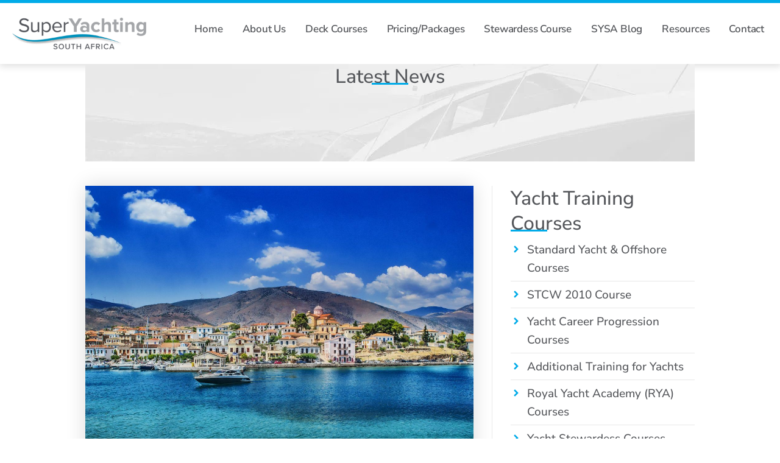

--- FILE ---
content_type: text/html; charset=UTF-8
request_url: https://www.sysa.co.za/interested-in-a-job-on-a-superyacht-but-dont-know-where-to-start/
body_size: 53240
content:
<!DOCTYPE html><html lang="en-ZA" prefix="og: https://ogp.me/ns#"><head><script data-no-optimize="1">var litespeed_docref=sessionStorage.getItem("litespeed_docref");litespeed_docref&&(Object.defineProperty(document,"referrer",{get:function(){return litespeed_docref}}),sessionStorage.removeItem("litespeed_docref"));</script>  <script type="litespeed/javascript">(function(w,d,s,l,i){w[l]=w[l]||[];w[l].push({'gtm.start':new Date().getTime(),event:'gtm.js'});var f=d.getElementsByTagName(s)[0],j=d.createElement(s),dl=l!='dataLayer'?'&l='+l:'';j.async=!0;j.src='https://www.googletagmanager.com/gtm.js?id='+i+dl;f.parentNode.insertBefore(j,f)})(window,document,'script','dataLayer','GTM-5XTCXXKB')</script> <meta charset="UTF-8"><style id="litespeed-ccss">body,h2,html,li,ul{border:0;font-size:100%;font-style:inherit;font-weight:inherit;margin:0;outline:0;padding:0;vertical-align:baseline}html{-webkit-text-size-adjust:100%;-ms-text-size-adjust:100%}body{margin:0}nav{display:block}a{background-color:transparent}a,a:visited{text-decoration:none}img{border:0}svg:not(:root){overflow:hidden}input{color:inherit;font:inherit;margin:0}input::-moz-focus-inner{border:0;padding:0}input{line-height:normal}.ast-container{max-width:100%}.ast-container{margin-left:auto;margin-right:auto;padding-left:20px;padding-right:20px}h2{clear:both}h2{color:#808285;font-size:1.7em;line-height:1.3}html{box-sizing:border-box}*,:after,:before{box-sizing:inherit}body{color:#808285;background:#fff;font-style:normal}ul{margin:0 0 1.5em 3em}ul{list-style:disc}li>ul{margin-bottom:0;margin-left:1.5em}img{height:auto;max-width:100%}input{color:#808285;font-weight:400;font-size:100%;margin:0;vertical-align:baseline}input{line-height:normal}a{color:#4169e1}.screen-reader-text{border:0;clip:rect(1px,1px,1px,1px);height:1px;margin:-1px;overflow:hidden;padding:0;position:absolute;width:1px;word-wrap:normal!important}body{-webkit-font-smoothing:antialiased;-moz-osx-font-smoothing:grayscale}body:not(.logged-in){position:relative}#page{position:relative}a{text-decoration:none}img{vertical-align:middle}input{line-height:1}body{line-height:1.85714285714286}body{background-color:#fff}#page{display:block}.ast-icon.icon-arrow svg{height:.6em;width:.6em;position:relative;margin-left:10px}.ast-icon svg{fill:currentColor}.hentry{margin:0 0 1.5em}body{overflow-x:hidden}:root{--ast-container-default-xlg-padding:2.5em;--ast-container-default-lg-padding:2.5em;--ast-container-default-slg-padding:2em;--ast-container-default-md-padding:2.5em;--ast-container-default-sm-padding:2.5em;--ast-container-default-xs-padding:2.4em;--ast-container-default-xxs-padding:1.8em;--ast-code-block-background:#eceff3;--ast-comment-inputs-background:#f9fafb;--ast-normal-container-width:1200px;--ast-narrow-container-width:1000px;--ast-blog-title-font-weight:600;--ast-blog-meta-weight:600}html{font-size:100%}a{color:var(--ast-global-color-0)}body,input{font-family:-apple-system,BlinkMacSystemFont,Segoe UI,Roboto,Oxygen-Sans,Ubuntu,Cantarell,Helvetica Neue,sans-serif;font-weight:400;font-size:16px;font-size:1rem;line-height:var(--ast-body-line-height,1.65em)}h2{font-weight:600}h2{font-size:30px;font-size:1.875rem;font-weight:600;line-height:1.3em}body,h2{color:var(--ast-global-color-3)}input{outline:none}label{color:#111827;font-size:14px;font-style:normal;font-weight:500;line-height:20px}:root{--ast-comment-inputs-background:#fff}::placeholder{color:var(--ast-form-field-color,#9ca3af)}::-ms-input-placeholder{color:var(--ast-form-field-color,#9ca3af)}#page{display:flex;flex-direction:column;min-height:100vh}#page .site-content{flex-grow:1}.ast-article-single img{box-shadow:0 0 30px 0 rgba(0,0,0,.15);-webkit-box-shadow:0 0 30px 0 rgba(0,0,0,.15);-moz-box-shadow:0 0 30px 0 rgba(0,0,0,.15)}.hentry{margin-bottom:1.5em}.elementor-widget-heading h2.elementor-heading-title{line-height:1.3em}@media (min-width:544px){.ast-container{max-width:100%}}@media (max-width:921px){h2{font-size:25px}}@media (max-width:544px){h2{font-size:25px}}@media (max-width:921px){html{font-size:91.2%}}@media (max-width:544px){html{font-size:91.2%}}@media (min-width:922px){.ast-container{max-width:1240px}}@media (min-width:922px){.ast-narrow-container .site-content>.ast-container{max-width:1000px}}@media (min-width:922px){.ast-narrow-container .site-content>.ast-container{max-width:1000px}}@media (min-width:922px){.site-content .ast-container{display:flex}}@media (max-width:921px){.site-content .ast-container{flex-direction:column}}html body{--wp--custom--ast-default-block-top-padding:3em;--wp--custom--ast-default-block-right-padding:3em;--wp--custom--ast-default-block-bottom-padding:3em;--wp--custom--ast-default-block-left-padding:3em;--wp--custom--ast-container-width:1200px;--wp--custom--ast-content-width-size:1200px;--wp--custom--ast-wide-width-size:calc(1200px + var(--wp--custom--ast-default-block-left-padding) + var(--wp--custom--ast-default-block-right-padding))}.ast-narrow-container{--wp--custom--ast-content-width-size:1000px;--wp--custom--ast-wide-width-size:1000px}@media (max-width:921px){html body{--wp--custom--ast-default-block-top-padding:3em;--wp--custom--ast-default-block-right-padding:2em;--wp--custom--ast-default-block-bottom-padding:3em;--wp--custom--ast-default-block-left-padding:2em}}@media (max-width:544px){html body{--wp--custom--ast-default-block-top-padding:3em;--wp--custom--ast-default-block-right-padding:1.5em;--wp--custom--ast-default-block-bottom-padding:3em;--wp--custom--ast-default-block-left-padding:1.5em}}:root{--ast-global-color-0:#046bd2;--ast-global-color-1:#045cb4;--ast-global-color-2:#1e293b;--ast-global-color-3:#334155;--ast-global-color-4:#f0f5fa;--ast-global-color-5:#fff;--ast-global-color-6:#d1d5db;--ast-global-color-7:#111;--ast-global-color-8:#111}:root{--ast-border-color:var(--ast-global-color-6)}h2{color:var(--ast-global-color-2)}.elementor-template-full-width .ast-container{display:block}.elementor-screen-only,.screen-reader-text{top:0!important}.ast-narrow-container .site-content{background-color:var(--ast-global-color-5)}@media (max-width:921px){.ast-narrow-container .site-content{background-color:var(--ast-global-color-5)}}@media (max-width:544px){.ast-narrow-container .site-content{background-color:var(--ast-global-color-5)}}#ast-scroll-top{display:none;position:fixed;text-align:center;z-index:99;width:2.1em;height:2.1em;line-height:2.1;color:#fff;border-radius:2px;content:"";outline:inherit}@media (min-width:769px){#ast-scroll-top{content:"769"}}#ast-scroll-top .ast-icon.icon-arrow svg{margin-left:0;vertical-align:middle;transform:translate(0,-20%) rotate(180deg);width:1.6em}.ast-scroll-to-top-right{right:30px;bottom:30px}#ast-scroll-top{background-color:var(--ast-global-color-0);font-size:15px;font-size:.9375rem}@media (max-width:921px){#ast-scroll-top .ast-icon.icon-arrow svg{width:1em}}:root{--e-global-color-astglobalcolor0:#046bd2;--e-global-color-astglobalcolor1:#045cb4;--e-global-color-astglobalcolor2:#1e293b;--e-global-color-astglobalcolor3:#334155;--e-global-color-astglobalcolor4:#f0f5fa;--e-global-color-astglobalcolor5:#fff;--e-global-color-astglobalcolor6:#d1d5db;--e-global-color-astglobalcolor7:#111;--e-global-color-astglobalcolor8:#111}:root{--ast-post-nav-space:0;--ast-single-post-border:#e1e8ed}:root{--ast-single-post-nav-padding:4em 0 0}ul{box-sizing:border-box}:root{--wp--preset--font-size--normal:16px;--wp--preset--font-size--huge:42px}.screen-reader-text{border:0;clip:rect(1px,1px,1px,1px);clip-path:inset(50%);height:1px;margin:-1px;overflow:hidden;padding:0;position:absolute;width:1px;word-wrap:normal!important}:root{--wp--preset--aspect-ratio--square:1;--wp--preset--aspect-ratio--4-3:4/3;--wp--preset--aspect-ratio--3-4:3/4;--wp--preset--aspect-ratio--3-2:3/2;--wp--preset--aspect-ratio--2-3:2/3;--wp--preset--aspect-ratio--16-9:16/9;--wp--preset--aspect-ratio--9-16:9/16;--wp--preset--color--black:#000;--wp--preset--color--cyan-bluish-gray:#abb8c3;--wp--preset--color--white:#fff;--wp--preset--color--pale-pink:#f78da7;--wp--preset--color--vivid-red:#cf2e2e;--wp--preset--color--luminous-vivid-orange:#ff6900;--wp--preset--color--luminous-vivid-amber:#fcb900;--wp--preset--color--light-green-cyan:#7bdcb5;--wp--preset--color--vivid-green-cyan:#00d084;--wp--preset--color--pale-cyan-blue:#8ed1fc;--wp--preset--color--vivid-cyan-blue:#0693e3;--wp--preset--color--vivid-purple:#9b51e0;--wp--preset--color--ast-global-color-0:var(--ast-global-color-0);--wp--preset--color--ast-global-color-1:var(--ast-global-color-1);--wp--preset--color--ast-global-color-2:var(--ast-global-color-2);--wp--preset--color--ast-global-color-3:var(--ast-global-color-3);--wp--preset--color--ast-global-color-4:var(--ast-global-color-4);--wp--preset--color--ast-global-color-5:var(--ast-global-color-5);--wp--preset--color--ast-global-color-6:var(--ast-global-color-6);--wp--preset--color--ast-global-color-7:var(--ast-global-color-7);--wp--preset--color--ast-global-color-8:var(--ast-global-color-8);--wp--preset--gradient--vivid-cyan-blue-to-vivid-purple:linear-gradient(135deg,rgba(6,147,227,1) 0%,#9b51e0 100%);--wp--preset--gradient--light-green-cyan-to-vivid-green-cyan:linear-gradient(135deg,#7adcb4 0%,#00d082 100%);--wp--preset--gradient--luminous-vivid-amber-to-luminous-vivid-orange:linear-gradient(135deg,rgba(252,185,0,1) 0%,rgba(255,105,0,1) 100%);--wp--preset--gradient--luminous-vivid-orange-to-vivid-red:linear-gradient(135deg,rgba(255,105,0,1) 0%,#cf2e2e 100%);--wp--preset--gradient--very-light-gray-to-cyan-bluish-gray:linear-gradient(135deg,#eee 0%,#a9b8c3 100%);--wp--preset--gradient--cool-to-warm-spectrum:linear-gradient(135deg,#4aeadc 0%,#9778d1 20%,#cf2aba 40%,#ee2c82 60%,#fb6962 80%,#fef84c 100%);--wp--preset--gradient--blush-light-purple:linear-gradient(135deg,#ffceec 0%,#9896f0 100%);--wp--preset--gradient--blush-bordeaux:linear-gradient(135deg,#fecda5 0%,#fe2d2d 50%,#6b003e 100%);--wp--preset--gradient--luminous-dusk:linear-gradient(135deg,#ffcb70 0%,#c751c0 50%,#4158d0 100%);--wp--preset--gradient--pale-ocean:linear-gradient(135deg,#fff5cb 0%,#b6e3d4 50%,#33a7b5 100%);--wp--preset--gradient--electric-grass:linear-gradient(135deg,#caf880 0%,#71ce7e 100%);--wp--preset--gradient--midnight:linear-gradient(135deg,#020381 0%,#2874fc 100%);--wp--preset--font-size--small:13px;--wp--preset--font-size--medium:20px;--wp--preset--font-size--large:36px;--wp--preset--font-size--x-large:42px;--wp--preset--spacing--20:.44rem;--wp--preset--spacing--30:.67rem;--wp--preset--spacing--40:1rem;--wp--preset--spacing--50:1.5rem;--wp--preset--spacing--60:2.25rem;--wp--preset--spacing--70:3.38rem;--wp--preset--spacing--80:5.06rem;--wp--preset--shadow--natural:6px 6px 9px rgba(0,0,0,.2);--wp--preset--shadow--deep:12px 12px 50px rgba(0,0,0,.4);--wp--preset--shadow--sharp:6px 6px 0px rgba(0,0,0,.2);--wp--preset--shadow--outlined:6px 6px 0px -3px rgba(255,255,255,1),6px 6px rgba(0,0,0,1);--wp--preset--shadow--crisp:6px 6px 0px rgba(0,0,0,1)}:root{--wp--style--global--content-size:var(--wp--custom--ast-content-width-size);--wp--style--global--wide-size:var(--wp--custom--ast-wide-width-size)}:root{--wp--style--block-gap:24px}body{padding-top:0;padding-right:0;padding-bottom:0;padding-left:0}#cookie-notice .cn-button:not(.cn-button-custom){font-family:-apple-system,BlinkMacSystemFont,Arial,Roboto,"Helvetica Neue",sans-serif;font-weight:400;font-size:13px;text-align:center}#cookie-notice *{-webkit-box-sizing:border-box;-moz-box-sizing:border-box;box-sizing:border-box}#cookie-notice .cookie-notice-container{display:block}#cookie-notice.cookie-notice-hidden .cookie-notice-container{display:none}.cookie-notice-container{padding:15px 30px;text-align:center;width:100%;z-index:2}.cn-close-icon{position:absolute;right:15px;top:50%;margin-top:-10px;width:15px;height:15px;opacity:.5;padding:10px;outline:0}.cn-close-icon:after,.cn-close-icon:before{position:absolute;content:' ';height:15px;width:2px;top:3px;background-color:grey}.cn-close-icon:before{transform:rotate(45deg)}.cn-close-icon:after{transform:rotate(-45deg)}#cookie-notice .cn-button{margin:0 0 0 10px;display:inline-block}#cookie-notice .cn-button:not(.cn-button-custom){letter-spacing:.25px;margin:0 0 0 10px;text-transform:none;display:inline-block;touch-action:manipulation;white-space:nowrap;outline:0;box-shadow:none;text-shadow:none;border:none;-webkit-border-radius:3px;-moz-border-radius:3px;border-radius:3px;text-decoration:none;padding:8.5px 10px;line-height:1;color:inherit}.cn-text-container{margin:0 0 6px}.cn-buttons-container,.cn-text-container{display:inline-block}@media all and (max-width:900px){.cookie-notice-container #cn-notice-buttons,.cookie-notice-container #cn-notice-text{display:block}#cookie-notice .cn-button{margin:0 5px 5px}}@media all and (max-width:480px){.cookie-notice-container{padding:15px 25px}}.elementor-screen-only,.screen-reader-text{position:absolute;top:-10000em;width:1px;height:1px;margin:-1px;padding:0;overflow:hidden;clip:rect(0,0,0,0);border:0}.elementor *,.elementor :after,.elementor :before{box-sizing:border-box}.elementor a{box-shadow:none;text-decoration:none}.elementor img{height:auto;max-width:100%;border:none;border-radius:0;box-shadow:none}.elementor-element{--flex-direction:initial;--flex-wrap:initial;--justify-content:initial;--align-items:initial;--align-content:initial;--gap:initial;--flex-basis:initial;--flex-grow:initial;--flex-shrink:initial;--order:initial;--align-self:initial;flex-basis:var(--flex-basis);flex-grow:var(--flex-grow);flex-shrink:var(--flex-shrink);order:var(--order);align-self:var(--align-self)}:root{--page-title-display:block}.elementor-widget{position:relative}.elementor-widget:not(:last-child){margin-bottom:20px}@media (prefers-reduced-motion:no-preference){html{scroll-behavior:smooth}}.e-con{--border-radius:0;--border-top-width:0px;--border-right-width:0px;--border-bottom-width:0px;--border-left-width:0px;--border-style:initial;--border-color:initial;--container-widget-width:100%;--container-widget-height:initial;--container-widget-flex-grow:0;--container-widget-align-self:initial;--content-width:min(100%,var(--container-max-width,1140px));--width:100%;--min-height:initial;--height:auto;--text-align:initial;--margin-top:0px;--margin-right:0px;--margin-bottom:0px;--margin-left:0px;--padding-top:var(--container-default-padding-top,10px);--padding-right:var(--container-default-padding-right,10px);--padding-bottom:var(--container-default-padding-bottom,10px);--padding-left:var(--container-default-padding-left,10px);--position:relative;--z-index:revert;--overflow:visible;--gap:var(--widgets-spacing,20px);--overlay-mix-blend-mode:initial;--overlay-opacity:1;--e-con-grid-template-columns:repeat(3,1fr);--e-con-grid-template-rows:repeat(2,1fr);position:var(--position);width:var(--width);min-width:0;min-height:var(--min-height);height:var(--height);border-radius:var(--border-radius);z-index:var(--z-index);overflow:var(--overflow);--flex-wrap-mobile:wrap;margin-block-start:var(--margin-block-start);margin-inline-end:var(--margin-inline-end);margin-block-end:var(--margin-block-end);margin-inline-start:var(--margin-inline-start);padding-inline-start:var(--padding-inline-start);padding-inline-end:var(--padding-inline-end);--margin-block-start:var(--margin-top);--margin-block-end:var(--margin-bottom);--margin-inline-start:var(--margin-left);--margin-inline-end:var(--margin-right);--padding-inline-start:var(--padding-left);--padding-inline-end:var(--padding-right);--padding-block-start:var(--padding-top);--padding-block-end:var(--padding-bottom);--border-block-start-width:var(--border-top-width);--border-block-end-width:var(--border-bottom-width);--border-inline-start-width:var(--border-left-width);--border-inline-end-width:var(--border-right-width)}.e-con.e-flex{--flex-direction:column;--flex-basis:auto;--flex-grow:0;--flex-shrink:1;flex:var(--flex-grow) var(--flex-shrink) var(--flex-basis)}.e-con-full,.e-con>.e-con-inner{text-align:var(--text-align);padding-block-start:var(--padding-block-start);padding-block-end:var(--padding-block-end)}.e-con-full.e-flex,.e-con.e-flex>.e-con-inner{flex-direction:var(--flex-direction)}.e-con,.e-con>.e-con-inner{display:var(--display)}.e-con-boxed.e-flex{flex-direction:column;flex-wrap:nowrap;justify-content:normal;align-items:normal;align-content:normal}.e-con-boxed{text-align:initial;gap:initial}.e-con.e-flex>.e-con-inner{flex-wrap:var(--flex-wrap);justify-content:var(--justify-content);align-items:var(--align-items);align-content:var(--align-content);flex-basis:auto;flex-grow:1;flex-shrink:1;align-self:auto}.e-con>.e-con-inner{gap:var(--gap);width:100%;max-width:var(--content-width);margin:0 auto;padding-inline-start:0;padding-inline-end:0;height:100%}.e-con .elementor-widget.elementor-widget{margin-block-end:0}.e-con:before{content:var(--background-overlay);display:block;position:absolute;mix-blend-mode:var(--overlay-mix-blend-mode);opacity:var(--overlay-opacity);border-radius:var(--border-radius);border-style:var(--border-style);border-color:var(--border-color);border-block-start-width:var(--border-block-start-width);border-inline-end-width:var(--border-inline-end-width);border-block-end-width:var(--border-block-end-width);border-inline-start-width:var(--border-inline-start-width);top:calc(0px - var(--border-top-width));left:calc(0px - var(--border-left-width));width:max(100% + var(--border-left-width) + var(--border-right-width),100%);height:max(100% + var(--border-top-width) + var(--border-bottom-width),100%)}.e-con .elementor-widget{min-width:0}.e-con>.e-con-inner>.elementor-widget>.elementor-widget-container,.e-con>.elementor-widget>.elementor-widget-container{height:100%}.e-con.e-con>.e-con-inner>.elementor-widget,.elementor.elementor .e-con>.elementor-widget{max-width:100%}@media (max-width:767px){.e-con.e-flex{--width:100%;--flex-wrap:var(--flex-wrap-mobile)}}.elementor-heading-title{padding:0;margin:0;line-height:1}.elementor .elementor-element ul.elementor-icon-list-items{padding:0}@media (max-width:767px){.elementor .elementor-hidden-mobile{display:none}}.elementor-kit-2140{--e-global-color-primary:#01abe8;--e-global-color-secondary:#54565a;--e-global-color-text:#999;--e-global-color-accent:#0091bb;--e-global-color-0c27741:#626262;--e-global-color-cc3a409:#f7f7f7;--e-global-color-bbbc94e:#01abe8;--e-global-color-d882f37:#0091bc;--e-global-typography-primary-font-family:"Nunito Sans";--e-global-typography-primary-font-weight:600;--e-global-typography-secondary-font-family:"Nunito";--e-global-typography-secondary-font-weight:400;--e-global-typography-text-font-family:"Nunito Sans";--e-global-typography-text-font-size:18px;--e-global-typography-text-font-weight:400;--e-global-typography-text-line-height:1.6em;--e-global-typography-accent-font-family:"Nunito";--e-global-typography-accent-font-weight:500;font-family:"Nunito Sans",Sans-serif}.elementor-kit-2140 h2{color:var(--e-global-color-secondary);font-family:var(--e-global-typography-primary-font-family),Sans-serif;font-weight:var(--e-global-typography-primary-font-weight)}.e-con{--container-max-width:1260px}.elementor-widget:not(:last-child){margin-block-end:20px}.elementor-element{--widgets-spacing:20px 20px}@media (max-width:1024px){.e-con{--container-max-width:1024px}}@media (max-width:767px){.e-con{--container-max-width:767px}}.elementor-2251 .elementor-element.elementor-element-cde05ae{--display:flex;--flex-direction:row;--container-widget-width:initial;--container-widget-height:100%;--container-widget-flex-grow:1;--container-widget-align-self:stretch;--flex-wrap-mobile:wrap;--justify-content:space-between;--gap:0px 0px;border-style:solid;--border-style:solid;border-width:5px 0 0;--border-top-width:5px;--border-right-width:0px;--border-bottom-width:0px;--border-left-width:0px;border-color:var(--e-global-color-primary);--border-color:var(--e-global-color-primary);box-shadow:1px 1px 12px 2px rgba(0,0,0,.14);--padding-top:20px;--padding-bottom:20px;--padding-left:0px;--padding-right:0px}.elementor-2251 .elementor-element.elementor-element-cde05ae:not(.elementor-motion-effects-element-type-background){background-color:#fff}.elementor-2251 .elementor-element.elementor-element-7810bef img{width:240px}.elementor-widget-nav-menu .elementor-nav-menu .elementor-item{font-family:var(--e-global-typography-primary-font-family),Sans-serif;font-weight:var(--e-global-typography-primary-font-weight)}.elementor-widget-nav-menu .elementor-nav-menu--main .elementor-item{color:var(--e-global-color-text);fill:var(--e-global-color-text)}.elementor-widget-nav-menu .elementor-nav-menu--main:not(.e--pointer-framed) .elementor-item:before,.elementor-widget-nav-menu .elementor-nav-menu--main:not(.e--pointer-framed) .elementor-item:after{background-color:var(--e-global-color-accent)}.elementor-widget-nav-menu{--e-nav-menu-divider-color:var(--e-global-color-text)}.elementor-widget-nav-menu .elementor-nav-menu--dropdown .elementor-item,.elementor-widget-nav-menu .elementor-nav-menu--dropdown .elementor-sub-item{font-family:var(--e-global-typography-accent-font-family),Sans-serif;font-weight:var(--e-global-typography-accent-font-weight)}.elementor-2251 .elementor-element.elementor-element-0eb0a1b .elementor-menu-toggle{margin-left:auto}.elementor-2251 .elementor-element.elementor-element-0eb0a1b .elementor-nav-menu .elementor-item{font-family:"Nunito Sans",Sans-serif;font-size:17px;font-weight:600;letter-spacing:-.2px}.elementor-2251 .elementor-element.elementor-element-0eb0a1b .elementor-nav-menu--main .elementor-item{color:var(--e-global-color-secondary);fill:var(--e-global-color-secondary);padding-left:16px;padding-right:16px}.elementor-location-header:before{content:"";display:table;clear:both}@media (max-width:767px){.elementor-2251 .elementor-element.elementor-element-cde05ae{--align-items:center;--container-widget-width:calc((1 - var(--container-widget-flex-grow))*100%)}.elementor-2251 .elementor-element.elementor-element-7810bef img{width:255px}.elementor-2251 .elementor-element.elementor-element-0eb0a1b{width:var(--container-widget-width,73px);max-width:73px;--container-widget-width:73px;--container-widget-flex-grow:0}.elementor-2251 .elementor-element.elementor-element-0eb0a1b>.elementor-widget-container{padding:0 20px 0 0}}.elementor-widget-heading .elementor-heading-title{color:var(--e-global-color-primary);font-family:var(--e-global-typography-primary-font-family),Sans-serif;font-weight:var(--e-global-typography-primary-font-weight)}.elementor-widget-divider{--divider-color:var(--e-global-color-secondary)}.elementor-widget-icon-list .elementor-icon-list-item:not(:last-child):after{border-color:var(--e-global-color-text)}.elementor-widget-icon-list .elementor-icon-list-icon svg{fill:var(--e-global-color-primary)}.elementor-widget-icon-list .elementor-icon-list-item>a{font-family:var(--e-global-typography-text-font-family),Sans-serif;font-size:var(--e-global-typography-text-font-size);font-weight:var(--e-global-typography-text-font-weight);line-height:var(--e-global-typography-text-line-height)}.elementor-widget-icon-list .elementor-icon-list-text{color:var(--e-global-color-secondary)}.elementor-location-header:before{content:"";display:table;clear:both}@media (max-width:1024px){.elementor-widget-icon-list .elementor-icon-list-item>a{font-size:var(--e-global-typography-text-font-size);line-height:var(--e-global-typography-text-line-height)}}@media (max-width:767px){.elementor-widget-icon-list .elementor-icon-list-item>a{font-size:var(--e-global-typography-text-font-size);line-height:var(--e-global-typography-text-line-height)}}.elementor-2675 .elementor-element.elementor-element-8840648{--display:flex;--min-height:160px;--flex-direction:column;--container-widget-width:calc((1 - var(--container-widget-flex-grow))*100%);--container-widget-height:initial;--container-widget-flex-grow:0;--container-widget-align-self:initial;--flex-wrap-mobile:wrap;--justify-content:center;--align-items:center;--padding-top:0px;--padding-bottom:0px;--padding-left:0px;--padding-right:0px}.elementor-2675 .elementor-element.elementor-element-8840648:not(.elementor-motion-effects-element-type-background){background-image:url("https://www.sysa.co.za/wp-content/uploads/2024/03/image18.jpg")}.elementor-widget-heading .elementor-heading-title{color:var(--e-global-color-primary);font-family:var(--e-global-typography-primary-font-family),Sans-serif;font-weight:var(--e-global-typography-primary-font-weight)}.elementor-2675 .elementor-element.elementor-element-49817db{text-align:center}.elementor-2675 .elementor-element.elementor-element-49817db .elementor-heading-title{color:var(--e-global-color-secondary);font-size:32px;font-weight:500}.elementor-widget-divider{--divider-color:var(--e-global-color-secondary)}.elementor-2675 .elementor-element.elementor-element-0420d78{--divider-border-style:solid;--divider-color:var(--e-global-color-primary);--divider-border-width:3px}.elementor-2675 .elementor-element.elementor-element-0420d78>.elementor-widget-container{margin:-25px 0 0}.elementor-2675 .elementor-element.elementor-element-0420d78 .elementor-divider-separator{width:60px;margin:0 auto;margin-center:0}.elementor-2675 .elementor-element.elementor-element-0420d78 .elementor-divider{text-align:center;padding-block-start:15px;padding-block-end:15px}.elementor-2675 .elementor-element.elementor-element-87a54b9{--display:flex;--flex-direction:row;--container-widget-width:initial;--container-widget-height:100%;--container-widget-flex-grow:1;--container-widget-align-self:stretch;--flex-wrap-mobile:wrap;--gap:0px 0px;--padding-top:40px;--padding-bottom:0px;--padding-left:0px;--padding-right:0px}.elementor-2675 .elementor-element.elementor-element-00ad248{--display:flex;--flex-direction:column;--container-widget-width:100%;--container-widget-height:initial;--container-widget-flex-grow:0;--container-widget-align-self:initial;--flex-wrap-mobile:wrap;--padding-top:0px;--padding-bottom:0px;--padding-left:0px;--padding-right:30px}.elementor-2675 .elementor-element.elementor-element-5ec982e img{height:520px;object-fit:cover;object-position:center center}.elementor-2675 .elementor-element.elementor-element-c1f2a28{--display:flex;--flex-direction:column;--container-widget-width:100%;--container-widget-height:initial;--container-widget-flex-grow:0;--container-widget-align-self:initial;--flex-wrap-mobile:wrap;border-style:solid;--border-style:solid;border-width:0 0 0 1px;--border-top-width:0px;--border-right-width:0px;--border-bottom-width:0px;--border-left-width:1px;border-color:#e8e8e8;--border-color:#e8e8e8;--padding-top:0px;--padding-bottom:0px;--padding-left:30px;--padding-right:0px}.elementor-2675 .elementor-element.elementor-element-372e91e{text-align:left}.elementor-2675 .elementor-element.elementor-element-372e91e .elementor-heading-title{color:var(--e-global-color-secondary);font-size:32px;font-weight:500}.elementor-2675 .elementor-element.elementor-element-e3d466b{--divider-border-style:solid;--divider-color:var(--e-global-color-primary);--divider-border-width:3px}.elementor-2675 .elementor-element.elementor-element-e3d466b>.elementor-widget-container{margin:-25px 0 0}.elementor-2675 .elementor-element.elementor-element-e3d466b .elementor-divider-separator{width:60px;margin:0 auto;margin-left:0}.elementor-2675 .elementor-element.elementor-element-e3d466b .elementor-divider{text-align:left;padding-block-start:15px;padding-block-end:15px}.elementor-widget-icon-list .elementor-icon-list-item:not(:last-child):after{border-color:var(--e-global-color-text)}.elementor-widget-icon-list .elementor-icon-list-icon svg{fill:var(--e-global-color-primary)}.elementor-widget-icon-list .elementor-icon-list-item>a{font-family:var(--e-global-typography-text-font-family),Sans-serif;font-size:var(--e-global-typography-text-font-size);font-weight:var(--e-global-typography-text-font-weight);line-height:var(--e-global-typography-text-line-height)}.elementor-widget-icon-list .elementor-icon-list-text{color:var(--e-global-color-secondary)}.elementor-2675 .elementor-element.elementor-element-3b03ef8>.elementor-widget-container{margin:0 0 40px}.elementor-2675 .elementor-element.elementor-element-3b03ef8 .elementor-icon-list-items:not(.elementor-inline-items) .elementor-icon-list-item:not(:last-child){padding-bottom:calc(14px/2)}.elementor-2675 .elementor-element.elementor-element-3b03ef8 .elementor-icon-list-items:not(.elementor-inline-items) .elementor-icon-list-item:not(:first-child){margin-top:calc(14px/2)}.elementor-2675 .elementor-element.elementor-element-3b03ef8 .elementor-icon-list-item:not(:last-child):after{content:"";border-color:#e8e8e8}.elementor-2675 .elementor-element.elementor-element-3b03ef8 .elementor-icon-list-items:not(.elementor-inline-items) .elementor-icon-list-item:not(:last-child):after{border-top-style:solid;border-top-width:1px}.elementor-2675 .elementor-element.elementor-element-3b03ef8{--e-icon-list-icon-size:18px;--icon-vertical-align:flex-start;--icon-vertical-offset:5px}.elementor-2675 .elementor-element.elementor-element-3b03ef8 .elementor-icon-list-icon{padding-right:-10px}.elementor-2675 .elementor-element.elementor-element-3b03ef8 .elementor-icon-list-item>a{font-family:"Nunito Sans",Sans-serif;font-size:19px;font-weight:500;line-height:1.6em}.elementor-2675 .elementor-element.elementor-element-d88b3a3{text-align:left}.elementor-2675 .elementor-element.elementor-element-d88b3a3 .elementor-heading-title{color:var(--e-global-color-secondary);font-size:32px;font-weight:500}.elementor-2675 .elementor-element.elementor-element-69168dd>.elementor-widget-container{margin:-25px 0 0}.elementor-2675 .elementor-element.elementor-element-69168dd .elementor-divider-separator{width:60px;margin:0 auto;margin-left:0}.elementor-2675 .elementor-element.elementor-element-69168dd .elementor-divider{text-align:left;padding-block-start:15px;padding-block-end:15px}@media (max-width:1024px){.elementor-widget-icon-list .elementor-icon-list-item>a{font-size:var(--e-global-typography-text-font-size);line-height:var(--e-global-typography-text-line-height)}}@media (max-width:767px){.elementor-2675 .elementor-element.elementor-element-49817db .elementor-heading-title{font-size:28px}.elementor-2675 .elementor-element.elementor-element-87a54b9{--padding-top:20px;--padding-bottom:0px;--padding-left:20px;--padding-right:20px}.elementor-2675 .elementor-element.elementor-element-00ad248{--padding-top:0px;--padding-bottom:0px;--padding-left:0px;--padding-right:0px}.elementor-2675 .elementor-element.elementor-element-c1f2a28{--margin-top:60px;--margin-bottom:0px;--margin-left:0px;--margin-right:0px;--padding-top:0px;--padding-bottom:0px;--padding-left:0px;--padding-right:0px}.elementor-2675 .elementor-element.elementor-element-372e91e .elementor-heading-title{font-size:28px}.elementor-widget-icon-list .elementor-icon-list-item>a{font-size:var(--e-global-typography-text-font-size);line-height:var(--e-global-typography-text-line-height)}.elementor-2675 .elementor-element.elementor-element-d88b3a3 .elementor-heading-title{font-size:28px}}@media (min-width:768px){.elementor-2675 .elementor-element.elementor-element-00ad248{--width:66.6666%}.elementor-2675 .elementor-element.elementor-element-c1f2a28{--width:33.3333%}}:root{--swiper-theme-color:#007aff}:root{--swiper-navigation-size:44px}.elementor-element{--swiper-theme-color:#000;--swiper-navigation-size:44px;--swiper-pagination-bullet-size:6px;--swiper-pagination-bullet-horizontal-gap:6px}.elementor-widget-image{text-align:center}.elementor-widget-image a{display:inline-block}.elementor-widget-image img{vertical-align:middle;display:inline-block}.elementor-item:after,.elementor-item:before{display:block;position:absolute}.elementor-item:not(:hover):not(:focus):not(.elementor-item-active):not(.highlighted):after,.elementor-item:not(:hover):not(:focus):not(.elementor-item-active):not(.highlighted):before{opacity:0}.e--pointer-underline .elementor-item:after,.e--pointer-underline .elementor-item:before{background-color:#3f444b;height:3px;left:0;width:100%;z-index:2}.e--pointer-underline .elementor-item:after{bottom:0;content:""}.elementor-nav-menu--main .elementor-nav-menu a{padding:13px 20px}.elementor-nav-menu--main .elementor-nav-menu ul{border-style:solid;border-width:0;padding:0;position:absolute;width:12em}.elementor-nav-menu--layout-horizontal{display:flex}.elementor-nav-menu--layout-horizontal .elementor-nav-menu{display:flex;flex-wrap:wrap}.elementor-nav-menu--layout-horizontal .elementor-nav-menu a{flex-grow:1;white-space:nowrap}.elementor-nav-menu--layout-horizontal .elementor-nav-menu>li{display:flex}.elementor-nav-menu--layout-horizontal .elementor-nav-menu>li ul{top:100%!important}.elementor-nav-menu--layout-horizontal .elementor-nav-menu>li:not(:first-child)>a{margin-inline-start:var(--e-nav-menu-horizontal-menu-item-margin)}.elementor-nav-menu--layout-horizontal .elementor-nav-menu>li:not(:first-child)>ul{left:var(--e-nav-menu-horizontal-menu-item-margin)!important}.elementor-nav-menu--layout-horizontal .elementor-nav-menu>li:not(:last-child)>a{margin-inline-end:var(--e-nav-menu-horizontal-menu-item-margin)}.elementor-nav-menu--layout-horizontal .elementor-nav-menu>li:not(:last-child):after{align-self:center;border-color:var(--e-nav-menu-divider-color,#000);border-left-style:var(--e-nav-menu-divider-style,solid);border-left-width:var(--e-nav-menu-divider-width,2px);content:var(--e-nav-menu-divider-content,none);height:var(--e-nav-menu-divider-height,35%)}.elementor-widget-nav-menu .elementor-widget-container{display:flex;flex-direction:column}.elementor-nav-menu{position:relative;z-index:2}.elementor-nav-menu:after{clear:both;content:" ";display:block;font:0/0 serif;height:0;overflow:hidden;visibility:hidden}.elementor-nav-menu,.elementor-nav-menu li,.elementor-nav-menu ul{display:block;line-height:normal;list-style:none;margin:0;padding:0}.elementor-nav-menu ul{display:none}.elementor-nav-menu a,.elementor-nav-menu li{position:relative}.elementor-nav-menu li{border-width:0}.elementor-nav-menu a{align-items:center;display:flex}.elementor-nav-menu a{line-height:20px;padding:10px 20px}.elementor-menu-toggle{align-items:center;background-color:rgba(0,0,0,.05);border:0 solid;border-radius:3px;color:#33373d;display:flex;font-size:var(--nav-menu-icon-size,22px);justify-content:center;padding:.25em}.elementor-menu-toggle:not(.elementor-active) .elementor-menu-toggle__icon--close{display:none}.elementor-menu-toggle .e-font-icon-svg{fill:#33373d;height:1em;width:1em}.elementor-menu-toggle svg{height:auto;width:1em;fill:var(--nav-menu-icon-color,currentColor)}.elementor-nav-menu--dropdown{background-color:#fff;font-size:13px}.elementor-nav-menu--dropdown.elementor-nav-menu__container{margin-top:10px;overflow-x:hidden;overflow-y:auto;transform-origin:top}.elementor-nav-menu--dropdown.elementor-nav-menu__container .elementor-sub-item{font-size:.85em}.elementor-nav-menu--dropdown a{color:#33373d}ul.elementor-nav-menu--dropdown a{border-inline-start:8px solid transparent;text-shadow:none}.elementor-nav-menu--toggle{--menu-height:100vh}.elementor-nav-menu--toggle .elementor-menu-toggle:not(.elementor-active)+.elementor-nav-menu__container{max-height:0;overflow:hidden;transform:scaleY(0)}.elementor-nav-menu--stretch .elementor-nav-menu__container.elementor-nav-menu--dropdown{position:absolute;z-index:9997}@media (max-width:1024px){.elementor-nav-menu--dropdown-tablet .elementor-nav-menu--main{display:none}}@media (min-width:1025px){.elementor-nav-menu--dropdown-tablet .elementor-menu-toggle,.elementor-nav-menu--dropdown-tablet .elementor-nav-menu--dropdown{display:none}.elementor-nav-menu--dropdown-tablet nav.elementor-nav-menu--dropdown.elementor-nav-menu__container{overflow-y:hidden}}.elementor-widget-divider{--divider-border-style:none;--divider-border-width:1px;--divider-color:#0c0d0e;--divider-icon-size:20px;--divider-element-spacing:10px;--divider-pattern-height:24px;--divider-pattern-size:20px;--divider-pattern-url:none;--divider-pattern-repeat:repeat-x}.elementor-widget-divider .elementor-divider{display:flex}.elementor-widget-divider .elementor-divider-separator{display:flex;margin:0;direction:ltr}.elementor-widget-divider:not(.elementor-widget-divider--view-line_text):not(.elementor-widget-divider--view-line_icon) .elementor-divider-separator{border-block-start:var(--divider-border-width) var(--divider-border-style) var(--divider-color)}.e-con>.elementor-widget-divider{width:var(--container-widget-width,100%);--flex-grow:var(--container-widget-flex-grow)}.elementor-widget .elementor-icon-list-items{list-style-type:none;margin:0;padding:0}.elementor-widget .elementor-icon-list-item{margin:0;padding:0;position:relative}.elementor-widget .elementor-icon-list-item:after{position:absolute;bottom:0;width:100%}.elementor-widget .elementor-icon-list-item,.elementor-widget .elementor-icon-list-item a{display:flex;font-size:inherit;align-items:var(--icon-vertical-align,center)}.elementor-widget .elementor-icon-list-icon+.elementor-icon-list-text{align-self:center;padding-inline-start:5px}.elementor-widget .elementor-icon-list-icon{display:flex;position:relative;top:var(--icon-vertical-offset,initial)}.elementor-widget .elementor-icon-list-icon svg{width:var(--e-icon-list-icon-size,1em);height:var(--e-icon-list-icon-size,1em)}.elementor-widget.elementor-widget-icon-list .elementor-icon-list-icon{text-align:var(--e-icon-list-icon-align)}.elementor-widget.elementor-widget-icon-list .elementor-icon-list-icon svg{margin:var(--e-icon-list-icon-margin,0 calc(var(--e-icon-list-icon-size,1em)*.25) 0 0)}.elementor-widget.elementor-list-item-link-full_width a{width:100%}.elementor-widget:not(.elementor-align-right) .elementor-icon-list-item:after{left:0}.elementor-widget:not(.elementor-align-left) .elementor-icon-list-item:after{right:0}@media (min-width:-1){.elementor-widget:not(.elementor-widescreen-align-right) .elementor-icon-list-item:after{left:0}.elementor-widget:not(.elementor-widescreen-align-left) .elementor-icon-list-item:after{right:0}}@media (max-width:-1){.elementor-widget:not(.elementor-laptop-align-right) .elementor-icon-list-item:after{left:0}.elementor-widget:not(.elementor-laptop-align-left) .elementor-icon-list-item:after{right:0}}@media (max-width:-1){.elementor-widget:not(.elementor-tablet_extra-align-right) .elementor-icon-list-item:after{left:0}.elementor-widget:not(.elementor-tablet_extra-align-left) .elementor-icon-list-item:after{right:0}}@media (max-width:1024px){.elementor-widget:not(.elementor-tablet-align-right) .elementor-icon-list-item:after{left:0}.elementor-widget:not(.elementor-tablet-align-left) .elementor-icon-list-item:after{right:0}}@media (max-width:-1){.elementor-widget:not(.elementor-mobile_extra-align-right) .elementor-icon-list-item:after{left:0}.elementor-widget:not(.elementor-mobile_extra-align-left) .elementor-icon-list-item:after{right:0}}@media (max-width:767px){.elementor-widget:not(.elementor-mobile-align-right) .elementor-icon-list-item:after{left:0}.elementor-widget:not(.elementor-mobile-align-left) .elementor-icon-list-item:after{right:0}}.elementor-icon-list-items .elementor-icon-list-item .elementor-icon-list-text{display:inline-block}@media (min-width:922px){.ast-narrow-container .site-content>.ast-container{max-width:100%;padding:0}}#ast-scroll-top{background-color:#0091bb}#menu-2-0eb0a1b.elementor-nav-menu li.menu-item a{background:#01abe8;color:#fff;border-bottom:1px solid #fff;padding:15px;font-size:15px}#menu-2-0eb0a1b.elementor-nav-menu li.menu-item.menu-item-has-children ul li a{background:#e9e9e9;border-bottom:1px solid #fff;color:#626262}.elementor-template-full-width .ast-container{padding:0}@media screen and (max-height:640px){.e-con.e-parent:nth-of-type(n+2):not(.e-lazyloaded):not(.e-no-lazyload),.e-con.e-parent:nth-of-type(n+2):not(.e-lazyloaded):not(.e-no-lazyload) *{background-image:none!important}}:root{--wpforms-field-border-radius:3px;--wpforms-field-background-color:#fff;--wpforms-field-border-color:rgba(0,0,0,.25);--wpforms-field-text-color:rgba(0,0,0,.7);--wpforms-label-color:rgba(0,0,0,.85);--wpforms-label-sublabel-color:rgba(0,0,0,.55);--wpforms-label-error-color:#d63637;--wpforms-button-border-radius:3px;--wpforms-button-background-color:#066aab;--wpforms-button-text-color:#fff;--wpforms-page-break-color:#066aab;--wpforms-field-size-input-height:43px;--wpforms-field-size-input-spacing:15px;--wpforms-field-size-font-size:16px;--wpforms-field-size-line-height:19px;--wpforms-field-size-padding-h:14px;--wpforms-field-size-checkbox-size:16px;--wpforms-field-size-sublabel-spacing:5px;--wpforms-field-size-icon-size:1;--wpforms-label-size-font-size:16px;--wpforms-label-size-line-height:19px;--wpforms-label-size-sublabel-font-size:14px;--wpforms-label-size-sublabel-line-height:17px;--wpforms-button-size-font-size:17px;--wpforms-button-size-height:41px;--wpforms-button-size-padding-h:15px;--wpforms-button-size-margin-top:10px}:root{--wpforms-field-border-radius:3px;--wpforms-field-background-color:#fff;--wpforms-field-border-color:rgba(0,0,0,.25);--wpforms-field-text-color:rgba(0,0,0,.7);--wpforms-label-color:rgba(0,0,0,.85);--wpforms-label-sublabel-color:rgba(0,0,0,.55);--wpforms-label-error-color:#d63637;--wpforms-button-border-radius:3px;--wpforms-button-background-color:#066aab;--wpforms-button-text-color:#fff;--wpforms-page-break-color:#066aab;--wpforms-field-size-input-height:43px;--wpforms-field-size-input-spacing:15px;--wpforms-field-size-font-size:16px;--wpforms-field-size-line-height:19px;--wpforms-field-size-padding-h:14px;--wpforms-field-size-checkbox-size:16px;--wpforms-field-size-sublabel-spacing:5px;--wpforms-field-size-icon-size:1;--wpforms-label-size-font-size:16px;--wpforms-label-size-line-height:19px;--wpforms-label-size-sublabel-font-size:14px;--wpforms-label-size-sublabel-line-height:17px;--wpforms-button-size-font-size:17px;--wpforms-button-size-height:41px;--wpforms-button-size-padding-h:15px;--wpforms-button-size-margin-top:10px}@media only screen and (max-width:600px){div.wpforms-container .wpforms-form .wpforms-field>*{max-width:100%}}.wpforms-container .wpforms-form *{word-break:break-word;hyphens:auto;box-sizing:border-box;-webkit-box-sizing:border-box;-moz-box-sizing:border-box}.wpforms-container .wpforms-submit-spinner{margin-left:15px;display:inline-block;vertical-align:middle}.wpforms-container .wpforms-hidden{display:none!important}.wpforms-container .wpforms-field-label{display:block;font-weight:700;font-style:normal;word-break:break-word;word-wrap:break-word}.wpforms-container .wpforms-field-label.wpforms-label-hide{position:absolute;top:-99999px;left:-99999px}div.wpforms-container-full *{background:0 0;border:0 none;border-radius:0;-webkit-border-radius:0;-moz-border-radius:0;float:none;font-size:100%;height:auto;letter-spacing:normal;outline:none;position:static;text-indent:0;text-shadow:none;text-transform:none;width:auto;visibility:visible;overflow:visible;margin:0;padding:0;box-sizing:border-box;-webkit-box-sizing:border-box;-moz-box-sizing:border-box;-webkit-box-shadow:none;-moz-box-shadow:none;-ms-box-shadow:none;-o-box-shadow:none;box-shadow:none}div.wpforms-container-full img{overflow:clip}div.wpforms-container-full input,div.wpforms-container-full label{margin:0;border:0;padding:0;vertical-align:middle;background:0 0;height:auto;box-sizing:border-box}div.wpforms-container-full .wpforms-form .wpforms-submit-spinner{max-width:26px}div.wpforms-container-full .wpforms-field-label{margin:0 0 var(--wpforms-field-size-input-spacing) 0;padding:0;font-size:var(--wpforms-label-size-font-size);line-height:var(--wpforms-label-size-line-height);color:var(--wpforms-label-color)}div.wpforms-container-full input{height:var(--wpforms-field-size-input-height)}}</style><link rel="preload" data-asynced="1" data-optimized="2" as="style" onload="this.onload=null;this.rel='stylesheet'" href="https://www.sysa.co.za/wp-content/litespeed/ucss/ca6f8bd7cfda352685adc3696e7b9048.css?ver=33092" /><script data-optimized="1" type="litespeed/javascript" data-src="https://www.sysa.co.za/wp-content/plugins/litespeed-cache/assets/js/css_async.min.js"></script><link rel="preload" as="image" href="https://www.sysa.co.za/wp-content/uploads/2021/01/SYSSA-logo.png"><link rel="preload" as="image" href="https://www.sysa.co.za/wp-content/uploads/2023/10/Mediterranean-superyacht-season-1536x1024.jpg"><meta name="viewport" content="width=device-width, initial-scale=1"><link rel="profile" href="https://gmpg.org/xfn/11"><title>Interested in a job on a superyacht but don&#039;t know where to start? | SYSA</title><meta name="description" content="The 2024 Mediterranean superyacht season promises adventure, excitement, and the opportunity to make a lasting impression on guests and employers."/><meta name="robots" content="follow, index, max-snippet:-1, max-video-preview:-1, max-image-preview:large"/><link rel="canonical" href="https://www.sysa.co.za/interested-in-a-job-on-a-superyacht-but-dont-know-where-to-start/" /><meta property="og:locale" content="en_US" /><meta property="og:type" content="article" /><meta property="og:title" content="Interested in a job on a superyacht but don&#039;t know where to start? | SYSA" /><meta property="og:description" content="The 2024 Mediterranean superyacht season promises adventure, excitement, and the opportunity to make a lasting impression on guests and employers." /><meta property="og:url" content="https://www.sysa.co.za/interested-in-a-job-on-a-superyacht-but-dont-know-where-to-start/" /><meta property="og:site_name" content="Super Yachting South Africa" /><meta property="article:publisher" content="https://www.facebook.com/SYSA-Super-Yachting-South-Africa-101450638744321" /><meta property="article:section" content="Courses" /><meta property="og:updated_time" content="2024-04-07T08:57:32+02:00" /><meta property="og:image" content="https://www.sysa.co.za/wp-content/uploads/2023/10/Mediterranean-superyacht-season.jpg" /><meta property="og:image:secure_url" content="https://www.sysa.co.za/wp-content/uploads/2023/10/Mediterranean-superyacht-season.jpg" /><meta property="og:image:width" content="1920" /><meta property="og:image:height" content="1280" /><meta property="og:image:alt" content="superyacht" /><meta property="og:image:type" content="image/jpeg" /><meta property="article:published_time" content="2024-01-31T17:28:06+02:00" /><meta property="article:modified_time" content="2024-04-07T08:57:32+02:00" /><meta name="twitter:card" content="summary_large_image" /><meta name="twitter:title" content="Interested in a job on a superyacht but don&#039;t know where to start? | SYSA" /><meta name="twitter:description" content="The 2024 Mediterranean superyacht season promises adventure, excitement, and the opportunity to make a lasting impression on guests and employers." /><meta name="twitter:site" content="@SuperYachtingSA" /><meta name="twitter:creator" content="@SuperYachtingSA" /><meta name="twitter:image" content="https://www.sysa.co.za/wp-content/uploads/2023/10/Mediterranean-superyacht-season.jpg" /><meta name="twitter:label1" content="Written by" /><meta name="twitter:data1" content="James Grimstead" /><meta name="twitter:label2" content="Time to read" /><meta name="twitter:data2" content="4 minutes" /> <script type="application/ld+json" class="rank-math-schema-pro">{"@context":"https://schema.org","@graph":[{"@type":"Organization","@id":"https://www.sysa.co.za/#organization","name":"Super Yachting South Africa","url":"https://www.sysa.co.za","sameAs":["https://www.facebook.com/SYSA-Super-Yachting-South-Africa-101450638744321","https://twitter.com/SuperYachtingSA","https://www.instagram.com/sysa_deckhand/"],"logo":{"@type":"ImageObject","@id":"https://www.sysa.co.za/#logo","url":"https://www.sysa.co.za/wp-content/uploads/2021/01/SYSSA-logo.png","contentUrl":"https://www.sysa.co.za/wp-content/uploads/2021/01/SYSSA-logo.png","caption":"Super Yachting South Africa","inLanguage":"en-ZA","width":"360","height":"90"}},{"@type":"WebSite","@id":"https://www.sysa.co.za/#website","url":"https://www.sysa.co.za","name":"Super Yachting South Africa","alternateName":"SYSA","publisher":{"@id":"https://www.sysa.co.za/#organization"},"inLanguage":"en-ZA"},{"@type":"ImageObject","@id":"https://www.sysa.co.za/wp-content/uploads/2023/10/Mediterranean-superyacht-season.jpg","url":"https://www.sysa.co.za/wp-content/uploads/2023/10/Mediterranean-superyacht-season.jpg","width":"1920","height":"1280","inLanguage":"en-ZA"},{"@type":"BreadcrumbList","@id":"https://www.sysa.co.za/interested-in-a-job-on-a-superyacht-but-dont-know-where-to-start/#breadcrumb","itemListElement":[{"@type":"ListItem","position":"1","item":{"@id":"https://www.sysa.co.za","name":"Home"}},{"@type":"ListItem","position":"2","item":{"@id":"https://www.sysa.co.za/interested-in-a-job-on-a-superyacht-but-dont-know-where-to-start/","name":"Interested in a job on a superyacht but don&#8217;t know where to start?"}}]},{"@type":"WebPage","@id":"https://www.sysa.co.za/interested-in-a-job-on-a-superyacht-but-dont-know-where-to-start/#webpage","url":"https://www.sysa.co.za/interested-in-a-job-on-a-superyacht-but-dont-know-where-to-start/","name":"Interested in a job on a superyacht but don&#039;t know where to start? | SYSA","datePublished":"2024-01-31T17:28:06+02:00","dateModified":"2024-04-07T08:57:32+02:00","isPartOf":{"@id":"https://www.sysa.co.za/#website"},"primaryImageOfPage":{"@id":"https://www.sysa.co.za/wp-content/uploads/2023/10/Mediterranean-superyacht-season.jpg"},"inLanguage":"en-ZA","breadcrumb":{"@id":"https://www.sysa.co.za/interested-in-a-job-on-a-superyacht-but-dont-know-where-to-start/#breadcrumb"}},{"@type":"Person","@id":"https://www.sysa.co.za/interested-in-a-job-on-a-superyacht-but-dont-know-where-to-start/#author","name":"James Grimstead","image":{"@type":"ImageObject","@id":"https://www.sysa.co.za/wp-content/litespeed/avatar/9b7a3fbc648178f05ce50666071643c2.jpg?ver=1769588300","url":"https://www.sysa.co.za/wp-content/litespeed/avatar/9b7a3fbc648178f05ce50666071643c2.jpg?ver=1769588300","caption":"James Grimstead","inLanguage":"en-ZA"},"worksFor":{"@id":"https://www.sysa.co.za/#organization"}},{"@type":"BlogPosting","headline":"Interested in a job on a superyacht but don&#039;t know where to start? | SYSA","keywords":"superyacht","datePublished":"2024-01-31T17:28:06+02:00","dateModified":"2024-04-07T08:57:32+02:00","author":{"@id":"https://www.sysa.co.za/interested-in-a-job-on-a-superyacht-but-dont-know-where-to-start/#author","name":"James Grimstead"},"publisher":{"@id":"https://www.sysa.co.za/#organization"},"description":"The 2024 Mediterranean superyacht season promises adventure, excitement, and the opportunity to make a lasting impression on guests and employers.","name":"Interested in a job on a superyacht but don&#039;t know where to start? | SYSA","@id":"https://www.sysa.co.za/interested-in-a-job-on-a-superyacht-but-dont-know-where-to-start/#richSnippet","isPartOf":{"@id":"https://www.sysa.co.za/interested-in-a-job-on-a-superyacht-but-dont-know-where-to-start/#webpage"},"image":{"@id":"https://www.sysa.co.za/wp-content/uploads/2023/10/Mediterranean-superyacht-season.jpg"},"inLanguage":"en-ZA","mainEntityOfPage":{"@id":"https://www.sysa.co.za/interested-in-a-job-on-a-superyacht-but-dont-know-where-to-start/#webpage"}}]}</script> <link rel="alternate" title="oEmbed (JSON)" type="application/json+oembed" href="https://www.sysa.co.za/wp-json/oembed/1.0/embed?url=https%3A%2F%2Fwww.sysa.co.za%2Finterested-in-a-job-on-a-superyacht-but-dont-know-where-to-start%2F" /><link rel="alternate" title="oEmbed (XML)" type="text/xml+oembed" href="https://www.sysa.co.za/wp-json/oembed/1.0/embed?url=https%3A%2F%2Fwww.sysa.co.za%2Finterested-in-a-job-on-a-superyacht-but-dont-know-where-to-start%2F&#038;format=xml" /><style id='wp-img-auto-sizes-contain-inline-css'>img:is([sizes=auto i],[sizes^="auto," i]){contain-intrinsic-size:3000px 1500px}
/*# sourceURL=wp-img-auto-sizes-contain-inline-css */</style><style id='astra-theme-css-inline-css'>:root{--ast-post-nav-space:0;--ast-container-default-xlg-padding:2.5em;--ast-container-default-lg-padding:2.5em;--ast-container-default-slg-padding:2em;--ast-container-default-md-padding:2.5em;--ast-container-default-sm-padding:2.5em;--ast-container-default-xs-padding:2.4em;--ast-container-default-xxs-padding:1.8em;--ast-code-block-background:#ECEFF3;--ast-comment-inputs-background:#F9FAFB;--ast-normal-container-width:1200px;--ast-narrow-container-width:1000px;--ast-blog-title-font-weight:600;--ast-blog-meta-weight:600;--ast-global-color-primary:var(--ast-global-color-5);--ast-global-color-secondary:var(--ast-global-color-4);--ast-global-color-alternate-background:var(--ast-global-color-7);--ast-global-color-subtle-background:var(--ast-global-color-6);--ast-bg-style-guide:#F8FAFC;--ast-shadow-style-guide:0px 0px 4px 0 #00000057;--ast-global-dark-bg-style:#fff;--ast-global-dark-lfs:#fbfbfb;--ast-widget-bg-color:#fafafa;--ast-wc-container-head-bg-color:#fbfbfb;--ast-title-layout-bg:#eeeeee;--ast-search-border-color:#e7e7e7;--ast-lifter-hover-bg:#e6e6e6;--ast-gallery-block-color:#000;--srfm-color-input-label:var(--ast-global-color-2);}html{font-size:100%;}a{color:var(--ast-global-color-0);}a:hover,a:focus{color:var(--ast-global-color-1);}body,button,input,select,textarea,.ast-button,.ast-custom-button{font-family:-apple-system,BlinkMacSystemFont,Segoe UI,Roboto,Oxygen-Sans,Ubuntu,Cantarell,Helvetica Neue,sans-serif;font-weight:400;font-size:16px;font-size:1rem;line-height:var(--ast-body-line-height,1.65em);}blockquote{color:var(--ast-global-color-3);}h1,.entry-content h1,h2,.entry-content h2,h3,.entry-content h3,h4,.entry-content h4,h5,.entry-content h5,h6,.entry-content h6,.site-title,.site-title a{font-weight:600;}.ast-site-identity .site-title a{color:var(--ast-global-color-2);}.site-title{font-size:26px;font-size:1.625rem;display:block;}.site-header .site-description{font-size:15px;font-size:0.9375rem;display:none;}.entry-title{font-size:20px;font-size:1.25rem;}.ast-blog-single-element.ast-taxonomy-container a{font-size:14px;font-size:0.875rem;}.ast-blog-meta-container{font-size:13px;font-size:0.8125rem;}.archive .ast-article-post .ast-article-inner,.blog .ast-article-post .ast-article-inner,.archive .ast-article-post .ast-article-inner:hover,.blog .ast-article-post .ast-article-inner:hover{border-top-left-radius:6px;border-top-right-radius:6px;border-bottom-right-radius:6px;border-bottom-left-radius:6px;overflow:hidden;}h1,.entry-content h1{font-size:36px;font-size:2.25rem;font-weight:600;line-height:1.4em;}h2,.entry-content h2{font-size:30px;font-size:1.875rem;font-weight:600;line-height:1.3em;}h3,.entry-content h3{font-size:24px;font-size:1.5rem;font-weight:600;line-height:1.3em;}h4,.entry-content h4{font-size:20px;font-size:1.25rem;line-height:1.2em;font-weight:600;}h5,.entry-content h5{font-size:16px;font-size:1rem;line-height:1.2em;font-weight:600;}h6,.entry-content h6{font-size:16px;font-size:1rem;line-height:1.25em;font-weight:600;}::selection{background-color:var(--ast-global-color-0);color:#ffffff;}body,h1,.entry-title a,.entry-content h1,h2,.entry-content h2,h3,.entry-content h3,h4,.entry-content h4,h5,.entry-content h5,h6,.entry-content h6{color:var(--ast-global-color-3);}.tagcloud a:hover,.tagcloud a:focus,.tagcloud a.current-item{color:#ffffff;border-color:var(--ast-global-color-0);background-color:var(--ast-global-color-0);}input:focus,input[type="text"]:focus,input[type="email"]:focus,input[type="url"]:focus,input[type="password"]:focus,input[type="reset"]:focus,input[type="search"]:focus,textarea:focus{border-color:var(--ast-global-color-0);}input[type="radio"]:checked,input[type=reset],input[type="checkbox"]:checked,input[type="checkbox"]:hover:checked,input[type="checkbox"]:focus:checked,input[type=range]::-webkit-slider-thumb{border-color:var(--ast-global-color-0);background-color:var(--ast-global-color-0);box-shadow:none;}.site-footer a:hover + .post-count,.site-footer a:focus + .post-count{background:var(--ast-global-color-0);border-color:var(--ast-global-color-0);}.single .nav-links .nav-previous,.single .nav-links .nav-next{color:var(--ast-global-color-0);}.entry-meta,.entry-meta *{line-height:1.45;color:var(--ast-global-color-0);font-weight:600;}.entry-meta a:not(.ast-button):hover,.entry-meta a:not(.ast-button):hover *,.entry-meta a:not(.ast-button):focus,.entry-meta a:not(.ast-button):focus *,.page-links > .page-link,.page-links .page-link:hover,.post-navigation a:hover{color:var(--ast-global-color-1);}#cat option,.secondary .calendar_wrap thead a,.secondary .calendar_wrap thead a:visited{color:var(--ast-global-color-0);}.secondary .calendar_wrap #today,.ast-progress-val span{background:var(--ast-global-color-0);}.secondary a:hover + .post-count,.secondary a:focus + .post-count{background:var(--ast-global-color-0);border-color:var(--ast-global-color-0);}.calendar_wrap #today > a{color:#ffffff;}.page-links .page-link,.single .post-navigation a{color:var(--ast-global-color-3);}.ast-search-menu-icon .search-form button.search-submit{padding:0 4px;}.ast-search-menu-icon form.search-form{padding-right:0;}.ast-search-menu-icon.slide-search input.search-field{width:0;}.ast-header-search .ast-search-menu-icon.ast-dropdown-active .search-form,.ast-header-search .ast-search-menu-icon.ast-dropdown-active .search-field:focus{transition:all 0.2s;}.search-form input.search-field:focus{outline:none;}.ast-search-menu-icon .search-form button.search-submit:focus,.ast-theme-transparent-header .ast-header-search .ast-dropdown-active .ast-icon,.ast-theme-transparent-header .ast-inline-search .search-field:focus .ast-icon{color:var(--ast-global-color-1);}.ast-header-search .slide-search .search-form{border:2px solid var(--ast-global-color-0);}.ast-header-search .slide-search .search-field{background-color:(--ast-global-dark-bg-style);}.ast-archive-title{color:var(--ast-global-color-2);}.widget-title,.widget .wp-block-heading{font-size:22px;font-size:1.375rem;color:var(--ast-global-color-2);}.ast-single-post .entry-content a,.ast-comment-content a:not(.ast-comment-edit-reply-wrap a){text-decoration:underline;}.ast-single-post .elementor-widget-button .elementor-button,.ast-single-post .entry-content .uagb-tab a,.ast-single-post .entry-content .uagb-ifb-cta a,.ast-single-post .entry-content .uabb-module-content a,.ast-single-post .entry-content .uagb-post-grid a,.ast-single-post .entry-content .uagb-timeline a,.ast-single-post .entry-content .uagb-toc__wrap a,.ast-single-post .entry-content .uagb-taxomony-box a,.ast-single-post .entry-content .woocommerce a,.entry-content .wp-block-latest-posts > li > a,.ast-single-post .entry-content .wp-block-file__button,a.ast-post-filter-single,.ast-single-post .ast-comment-content .comment-reply-link,.ast-single-post .ast-comment-content .comment-edit-link{text-decoration:none;}.ast-search-menu-icon.slide-search a:focus-visible:focus-visible,.astra-search-icon:focus-visible,#close:focus-visible,a:focus-visible,.ast-menu-toggle:focus-visible,.site .skip-link:focus-visible,.wp-block-loginout input:focus-visible,.wp-block-search.wp-block-search__button-inside .wp-block-search__inside-wrapper,.ast-header-navigation-arrow:focus-visible,.woocommerce .wc-proceed-to-checkout > .checkout-button:focus-visible,.woocommerce .woocommerce-MyAccount-navigation ul li a:focus-visible,.ast-orders-table__row .ast-orders-table__cell:focus-visible,.woocommerce .woocommerce-order-details .order-again > .button:focus-visible,.woocommerce .woocommerce-message a.button.wc-forward:focus-visible,.woocommerce #minus_qty:focus-visible,.woocommerce #plus_qty:focus-visible,a#ast-apply-coupon:focus-visible,.woocommerce .woocommerce-info a:focus-visible,.woocommerce .astra-shop-summary-wrap a:focus-visible,.woocommerce a.wc-forward:focus-visible,#ast-apply-coupon:focus-visible,.woocommerce-js .woocommerce-mini-cart-item a.remove:focus-visible,#close:focus-visible,.button.search-submit:focus-visible,#search_submit:focus,.normal-search:focus-visible,.ast-header-account-wrap:focus-visible,.woocommerce .ast-on-card-button.ast-quick-view-trigger:focus{outline-style:dotted;outline-color:inherit;outline-width:thin;}input:focus,input[type="text"]:focus,input[type="email"]:focus,input[type="url"]:focus,input[type="password"]:focus,input[type="reset"]:focus,input[type="search"]:focus,input[type="number"]:focus,textarea:focus,.wp-block-search__input:focus,[data-section="section-header-mobile-trigger"] .ast-button-wrap .ast-mobile-menu-trigger-minimal:focus,.ast-mobile-popup-drawer.active .menu-toggle-close:focus,.woocommerce-ordering select.orderby:focus,#ast-scroll-top:focus,#coupon_code:focus,.woocommerce-page #comment:focus,.woocommerce #reviews #respond input#submit:focus,.woocommerce a.add_to_cart_button:focus,.woocommerce .button.single_add_to_cart_button:focus,.woocommerce .woocommerce-cart-form button:focus,.woocommerce .woocommerce-cart-form__cart-item .quantity .qty:focus,.woocommerce .woocommerce-billing-fields .woocommerce-billing-fields__field-wrapper .woocommerce-input-wrapper > .input-text:focus,.woocommerce #order_comments:focus,.woocommerce #place_order:focus,.woocommerce .woocommerce-address-fields .woocommerce-address-fields__field-wrapper .woocommerce-input-wrapper > .input-text:focus,.woocommerce .woocommerce-MyAccount-content form button:focus,.woocommerce .woocommerce-MyAccount-content .woocommerce-EditAccountForm .woocommerce-form-row .woocommerce-Input.input-text:focus,.woocommerce .ast-woocommerce-container .woocommerce-pagination ul.page-numbers li a:focus,body #content .woocommerce form .form-row .select2-container--default .select2-selection--single:focus,#ast-coupon-code:focus,.woocommerce.woocommerce-js .quantity input[type=number]:focus,.woocommerce-js .woocommerce-mini-cart-item .quantity input[type=number]:focus,.woocommerce p#ast-coupon-trigger:focus{border-style:dotted;border-color:inherit;border-width:thin;}input{outline:none;}.ast-logo-title-inline .site-logo-img{padding-right:1em;}.site-logo-img img{ transition:all 0.2s linear;}body .ast-oembed-container *{position:absolute;top:0;width:100%;height:100%;left:0;}body .wp-block-embed-pocket-casts .ast-oembed-container *{position:unset;}.ast-single-post-featured-section + article {margin-top: 2em;}.site-content .ast-single-post-featured-section img {width: 100%;overflow: hidden;object-fit: cover;}.ast-separate-container .site-content .ast-single-post-featured-section + article {margin-top: -80px;z-index: 9;position: relative;border-radius: 4px;}@media (min-width: 922px) {.ast-no-sidebar .site-content .ast-article-image-container--wide {margin-left: -120px;margin-right: -120px;max-width: unset;width: unset;}.ast-left-sidebar .site-content .ast-article-image-container--wide,.ast-right-sidebar .site-content .ast-article-image-container--wide {margin-left: -10px;margin-right: -10px;}.site-content .ast-article-image-container--full {margin-left: calc( -50vw + 50%);margin-right: calc( -50vw + 50%);max-width: 100vw;width: 100vw;}.ast-left-sidebar .site-content .ast-article-image-container--full,.ast-right-sidebar .site-content .ast-article-image-container--full {margin-left: -10px;margin-right: -10px;max-width: inherit;width: auto;}}.site > .ast-single-related-posts-container {margin-top: 0;}@media (min-width: 922px) {.ast-desktop .ast-container--narrow {max-width: var(--ast-narrow-container-width);margin: 0 auto;}}input[type="text"],input[type="number"],input[type="email"],input[type="url"],input[type="password"],input[type="search"],input[type=reset],input[type=tel],input[type=date],select,textarea{font-size:16px;font-style:normal;font-weight:400;line-height:24px;width:100%;padding:12px 16px;border-radius:4px;box-shadow:0px 1px 2px 0px rgba(0,0,0,0.05);color:var(--ast-form-input-text,#475569);}input[type="text"],input[type="number"],input[type="email"],input[type="url"],input[type="password"],input[type="search"],input[type=reset],input[type=tel],input[type=date],select{height:40px;}input[type="date"]{border-width:1px;border-style:solid;border-color:var(--ast-border-color);background:var( --ast-global-color-secondary,--ast-global-color-5 );}input[type="text"]:focus,input[type="number"]:focus,input[type="email"]:focus,input[type="url"]:focus,input[type="password"]:focus,input[type="search"]:focus,input[type=reset]:focus,input[type="tel"]:focus,input[type="date"]:focus,select:focus,textarea:focus{border-color:#046BD2;box-shadow:none;outline:none;color:var(--ast-form-input-focus-text,#475569);}label,legend{color:#111827;font-size:14px;font-style:normal;font-weight:500;line-height:20px;}select{padding:6px 10px;}fieldset{padding:30px;border-radius:4px;}button,.ast-button,.button,input[type="button"],input[type="reset"],input[type="submit"]{border-radius:4px;box-shadow:0px 1px 2px 0px rgba(0,0,0,0.05);}:root{--ast-comment-inputs-background:#FFF;}::placeholder{color:var(--ast-form-field-color,#9CA3AF);}::-ms-input-placeholder{color:var(--ast-form-field-color,#9CA3AF);}@media (max-width:921.9px){#ast-desktop-header{display:none;}}@media (min-width:922px){#ast-mobile-header{display:none;}}.wp-block-buttons.aligncenter{justify-content:center;}@media (max-width:921px){.ast-theme-transparent-header #primary,.ast-theme-transparent-header #secondary{padding:0;}}@media (max-width:921px){.ast-plain-container.ast-no-sidebar #primary{padding:0;}}.ast-plain-container.ast-no-sidebar #primary{margin-top:0;margin-bottom:0;}@media (min-width:1200px){.ast-plain-container.ast-no-sidebar #primary{margin-top:60px;margin-bottom:60px;}}.wp-block-button.is-style-outline .wp-block-button__link{border-color:var(--ast-global-color-0);}div.wp-block-button.is-style-outline > .wp-block-button__link:not(.has-text-color),div.wp-block-button.wp-block-button__link.is-style-outline:not(.has-text-color){color:var(--ast-global-color-0);}.wp-block-button.is-style-outline .wp-block-button__link:hover,.wp-block-buttons .wp-block-button.is-style-outline .wp-block-button__link:focus,.wp-block-buttons .wp-block-button.is-style-outline > .wp-block-button__link:not(.has-text-color):hover,.wp-block-buttons .wp-block-button.wp-block-button__link.is-style-outline:not(.has-text-color):hover{color:#ffffff;background-color:var(--ast-global-color-1);border-color:var(--ast-global-color-1);}.post-page-numbers.current .page-link,.ast-pagination .page-numbers.current{color:#ffffff;border-color:var(--ast-global-color-0);background-color:var(--ast-global-color-0);}.wp-block-buttons .wp-block-button.is-style-outline .wp-block-button__link.wp-element-button,.ast-outline-button,.wp-block-uagb-buttons-child .uagb-buttons-repeater.ast-outline-button{border-color:var(--ast-global-color-0);font-family:inherit;font-weight:500;font-size:16px;font-size:1rem;line-height:1em;padding-top:13px;padding-right:30px;padding-bottom:13px;padding-left:30px;}.wp-block-buttons .wp-block-button.is-style-outline > .wp-block-button__link:not(.has-text-color),.wp-block-buttons .wp-block-button.wp-block-button__link.is-style-outline:not(.has-text-color),.ast-outline-button{color:var(--ast-global-color-0);}.wp-block-button.is-style-outline .wp-block-button__link:hover,.wp-block-buttons .wp-block-button.is-style-outline .wp-block-button__link:focus,.wp-block-buttons .wp-block-button.is-style-outline > .wp-block-button__link:not(.has-text-color):hover,.wp-block-buttons .wp-block-button.wp-block-button__link.is-style-outline:not(.has-text-color):hover,.ast-outline-button:hover,.ast-outline-button:focus,.wp-block-uagb-buttons-child .uagb-buttons-repeater.ast-outline-button:hover,.wp-block-uagb-buttons-child .uagb-buttons-repeater.ast-outline-button:focus{color:#ffffff;background-color:var(--ast-global-color-1);border-color:var(--ast-global-color-1);}.ast-single-post .entry-content a.ast-outline-button,.ast-single-post .entry-content .is-style-outline>.wp-block-button__link{text-decoration:none;}.wp-block-button .wp-block-button__link.wp-element-button.is-style-outline:not(.has-background),.wp-block-button.is-style-outline>.wp-block-button__link.wp-element-button:not(.has-background),.ast-outline-button{background-color:transparent;}.uagb-buttons-repeater.ast-outline-button{border-radius:9999px;}@media (max-width:921px){.wp-block-buttons .wp-block-button.is-style-outline .wp-block-button__link.wp-element-button,.ast-outline-button,.wp-block-uagb-buttons-child .uagb-buttons-repeater.ast-outline-button{padding-top:12px;padding-right:28px;padding-bottom:12px;padding-left:28px;}}@media (max-width:544px){.wp-block-buttons .wp-block-button.is-style-outline .wp-block-button__link.wp-element-button,.ast-outline-button,.wp-block-uagb-buttons-child .uagb-buttons-repeater.ast-outline-button{padding-top:10px;padding-right:24px;padding-bottom:10px;padding-left:24px;}}.entry-content[data-ast-blocks-layout] > figure{margin-bottom:1em;}h1.widget-title{font-weight:600;}h2.widget-title{font-weight:600;}h3.widget-title{font-weight:600;}.elementor-widget-container .elementor-loop-container .e-loop-item[data-elementor-type="loop-item"]{width:100%;}#page{display:flex;flex-direction:column;min-height:100vh;}.ast-404-layout-1 h1.page-title{color:var(--ast-global-color-2);}.single .post-navigation a{line-height:1em;height:inherit;}.error-404 .page-sub-title{font-size:1.5rem;font-weight:inherit;}.search .site-content .content-area .search-form{margin-bottom:0;}#page .site-content{flex-grow:1;}.widget{margin-bottom:1.25em;}#secondary li{line-height:1.5em;}#secondary .wp-block-group h2{margin-bottom:0.7em;}#secondary h2{font-size:1.7rem;}.ast-separate-container .ast-article-post,.ast-separate-container .ast-article-single,.ast-separate-container .comment-respond{padding:2.5em;}.ast-separate-container .ast-article-single .ast-article-single{padding:0;}.ast-article-single .wp-block-post-template-is-layout-grid{padding-left:0;}.ast-separate-container .comments-title,.ast-narrow-container .comments-title{padding:1.5em 2em;}.ast-page-builder-template .comment-form-textarea,.ast-comment-formwrap .ast-grid-common-col{padding:0;}.ast-comment-formwrap{padding:0;display:inline-flex;column-gap:20px;width:100%;margin-left:0;margin-right:0;}.comments-area textarea#comment:focus,.comments-area textarea#comment:active,.comments-area .ast-comment-formwrap input[type="text"]:focus,.comments-area .ast-comment-formwrap input[type="text"]:active {box-shadow:none;outline:none;}.archive.ast-page-builder-template .entry-header{margin-top:2em;}.ast-page-builder-template .ast-comment-formwrap{width:100%;}.entry-title{margin-bottom:0.6em;}.ast-archive-description p{font-size:inherit;font-weight:inherit;line-height:inherit;}.ast-article-single img{box-shadow:0 0 30px 0 rgba(0,0,0,.15);-webkit-box-shadow:0 0 30px 0 rgba(0,0,0,.15);-moz-box-shadow:0 0 30px 0 rgba(0,0,0,.15);}.ast-separate-container .ast-comment-list li.depth-1,.hentry{margin-bottom:1.5em;}.site-content section.ast-archive-description{margin-bottom:2em;}@media (min-width:921px){.ast-left-sidebar.ast-page-builder-template #secondary,.archive.ast-right-sidebar.ast-page-builder-template .site-main{padding-left:20px;padding-right:20px;}}@media (max-width:544px){.ast-comment-formwrap.ast-row{column-gap:10px;display:inline-block;}#ast-commentform .ast-grid-common-col{position:relative;width:100%;}}@media (min-width:1201px){.ast-separate-container .ast-article-post,.ast-separate-container .ast-article-single,.ast-separate-container .ast-author-box,.ast-separate-container .ast-404-layout-1,.ast-separate-container .no-results{padding:2.5em;}}@media (max-width:921px){.ast-separate-container #primary,.ast-separate-container #secondary{padding:1.5em 0;}#primary,#secondary{padding:1.5em 0;margin:0;}.ast-left-sidebar #content > .ast-container{display:flex;flex-direction:column-reverse;width:100%;}}@media (min-width:922px){.ast-separate-container.ast-right-sidebar #primary,.ast-separate-container.ast-left-sidebar #primary{border:0;}.search-no-results.ast-separate-container #primary{margin-bottom:4em;}}.wp-block-button .wp-block-button__link{color:#ffffff;}.wp-block-button .wp-block-button__link:hover,.wp-block-button .wp-block-button__link:focus{color:#ffffff;background-color:var(--ast-global-color-1);border-color:var(--ast-global-color-1);}.elementor-widget-heading h1.elementor-heading-title{line-height:1.4em;}.elementor-widget-heading h2.elementor-heading-title{line-height:1.3em;}.elementor-widget-heading h3.elementor-heading-title{line-height:1.3em;}.elementor-widget-heading h4.elementor-heading-title{line-height:1.2em;}.elementor-widget-heading h5.elementor-heading-title{line-height:1.2em;}.elementor-widget-heading h6.elementor-heading-title{line-height:1.25em;}.wp-block-button .wp-block-button__link,.wp-block-search .wp-block-search__button,body .wp-block-file .wp-block-file__button{border-color:var(--ast-global-color-0);background-color:var(--ast-global-color-0);color:#ffffff;font-family:inherit;font-weight:500;line-height:1em;font-size:16px;font-size:1rem;padding-top:15px;padding-right:30px;padding-bottom:15px;padding-left:30px;}.ast-single-post .entry-content .wp-block-button .wp-block-button__link,.ast-single-post .entry-content .wp-block-search .wp-block-search__button,body .entry-content .wp-block-file .wp-block-file__button{text-decoration:none;}@media (max-width:921px){.wp-block-button .wp-block-button__link,.wp-block-search .wp-block-search__button,body .wp-block-file .wp-block-file__button{padding-top:14px;padding-right:28px;padding-bottom:14px;padding-left:28px;}}@media (max-width:544px){.wp-block-button .wp-block-button__link,.wp-block-search .wp-block-search__button,body .wp-block-file .wp-block-file__button{padding-top:12px;padding-right:24px;padding-bottom:12px;padding-left:24px;}}.menu-toggle,button,.ast-button,.ast-custom-button,.button,input#submit,input[type="button"],input[type="submit"],input[type="reset"],#comments .submit,.search .search-submit,form[CLASS*="wp-block-search__"].wp-block-search .wp-block-search__inside-wrapper .wp-block-search__button,body .wp-block-file .wp-block-file__button,.search .search-submit,.woocommerce-js a.button,.woocommerce button.button,.woocommerce .woocommerce-message a.button,.woocommerce #respond input#submit.alt,.woocommerce input.button.alt,.woocommerce input.button,.woocommerce input.button:disabled,.woocommerce input.button:disabled[disabled],.woocommerce input.button:disabled:hover,.woocommerce input.button:disabled[disabled]:hover,.woocommerce #respond input#submit,.woocommerce button.button.alt.disabled,.wc-block-grid__products .wc-block-grid__product .wp-block-button__link,.wc-block-grid__product-onsale,[CLASS*="wc-block"] button,.woocommerce-js .astra-cart-drawer .astra-cart-drawer-content .woocommerce-mini-cart__buttons .button:not(.checkout):not(.ast-continue-shopping),.woocommerce-js .astra-cart-drawer .astra-cart-drawer-content .woocommerce-mini-cart__buttons a.checkout,.woocommerce button.button.alt.disabled.wc-variation-selection-needed,[CLASS*="wc-block"] .wc-block-components-button{border-style:solid;border-top-width:0;border-right-width:0;border-left-width:0;border-bottom-width:0;color:#ffffff;border-color:var(--ast-global-color-0);background-color:var(--ast-global-color-0);padding-top:15px;padding-right:30px;padding-bottom:15px;padding-left:30px;font-family:inherit;font-weight:500;font-size:16px;font-size:1rem;line-height:1em;}button:focus,.menu-toggle:hover,button:hover,.ast-button:hover,.ast-custom-button:hover .button:hover,.ast-custom-button:hover ,input[type=reset]:hover,input[type=reset]:focus,input#submit:hover,input#submit:focus,input[type="button"]:hover,input[type="button"]:focus,input[type="submit"]:hover,input[type="submit"]:focus,form[CLASS*="wp-block-search__"].wp-block-search .wp-block-search__inside-wrapper .wp-block-search__button:hover,form[CLASS*="wp-block-search__"].wp-block-search .wp-block-search__inside-wrapper .wp-block-search__button:focus,body .wp-block-file .wp-block-file__button:hover,body .wp-block-file .wp-block-file__button:focus,.woocommerce-js a.button:hover,.woocommerce button.button:hover,.woocommerce .woocommerce-message a.button:hover,.woocommerce #respond input#submit:hover,.woocommerce #respond input#submit.alt:hover,.woocommerce input.button.alt:hover,.woocommerce input.button:hover,.woocommerce button.button.alt.disabled:hover,.wc-block-grid__products .wc-block-grid__product .wp-block-button__link:hover,[CLASS*="wc-block"] button:hover,.woocommerce-js .astra-cart-drawer .astra-cart-drawer-content .woocommerce-mini-cart__buttons .button:not(.checkout):not(.ast-continue-shopping):hover,.woocommerce-js .astra-cart-drawer .astra-cart-drawer-content .woocommerce-mini-cart__buttons a.checkout:hover,.woocommerce button.button.alt.disabled.wc-variation-selection-needed:hover,[CLASS*="wc-block"] .wc-block-components-button:hover,[CLASS*="wc-block"] .wc-block-components-button:focus{color:#ffffff;background-color:var(--ast-global-color-1);border-color:var(--ast-global-color-1);}form[CLASS*="wp-block-search__"].wp-block-search .wp-block-search__inside-wrapper .wp-block-search__button.has-icon{padding-top:calc(15px - 3px);padding-right:calc(30px - 3px);padding-bottom:calc(15px - 3px);padding-left:calc(30px - 3px);}@media (max-width:921px){.menu-toggle,button,.ast-button,.ast-custom-button,.button,input#submit,input[type="button"],input[type="submit"],input[type="reset"],#comments .submit,.search .search-submit,form[CLASS*="wp-block-search__"].wp-block-search .wp-block-search__inside-wrapper .wp-block-search__button,body .wp-block-file .wp-block-file__button,.search .search-submit,.woocommerce-js a.button,.woocommerce button.button,.woocommerce .woocommerce-message a.button,.woocommerce #respond input#submit.alt,.woocommerce input.button.alt,.woocommerce input.button,.woocommerce input.button:disabled,.woocommerce input.button:disabled[disabled],.woocommerce input.button:disabled:hover,.woocommerce input.button:disabled[disabled]:hover,.woocommerce #respond input#submit,.woocommerce button.button.alt.disabled,.wc-block-grid__products .wc-block-grid__product .wp-block-button__link,.wc-block-grid__product-onsale,[CLASS*="wc-block"] button,.woocommerce-js .astra-cart-drawer .astra-cart-drawer-content .woocommerce-mini-cart__buttons .button:not(.checkout):not(.ast-continue-shopping),.woocommerce-js .astra-cart-drawer .astra-cart-drawer-content .woocommerce-mini-cart__buttons a.checkout,.woocommerce button.button.alt.disabled.wc-variation-selection-needed,[CLASS*="wc-block"] .wc-block-components-button{padding-top:14px;padding-right:28px;padding-bottom:14px;padding-left:28px;}}@media (max-width:544px){.menu-toggle,button,.ast-button,.ast-custom-button,.button,input#submit,input[type="button"],input[type="submit"],input[type="reset"],#comments .submit,.search .search-submit,form[CLASS*="wp-block-search__"].wp-block-search .wp-block-search__inside-wrapper .wp-block-search__button,body .wp-block-file .wp-block-file__button,.search .search-submit,.woocommerce-js a.button,.woocommerce button.button,.woocommerce .woocommerce-message a.button,.woocommerce #respond input#submit.alt,.woocommerce input.button.alt,.woocommerce input.button,.woocommerce input.button:disabled,.woocommerce input.button:disabled[disabled],.woocommerce input.button:disabled:hover,.woocommerce input.button:disabled[disabled]:hover,.woocommerce #respond input#submit,.woocommerce button.button.alt.disabled,.wc-block-grid__products .wc-block-grid__product .wp-block-button__link,.wc-block-grid__product-onsale,[CLASS*="wc-block"] button,.woocommerce-js .astra-cart-drawer .astra-cart-drawer-content .woocommerce-mini-cart__buttons .button:not(.checkout):not(.ast-continue-shopping),.woocommerce-js .astra-cart-drawer .astra-cart-drawer-content .woocommerce-mini-cart__buttons a.checkout,.woocommerce button.button.alt.disabled.wc-variation-selection-needed,[CLASS*="wc-block"] .wc-block-components-button{padding-top:12px;padding-right:24px;padding-bottom:12px;padding-left:24px;}}@media (max-width:921px){.ast-mobile-header-stack .main-header-bar .ast-search-menu-icon{display:inline-block;}.ast-header-break-point.ast-header-custom-item-outside .ast-mobile-header-stack .main-header-bar .ast-search-icon{margin:0;}.ast-comment-avatar-wrap img{max-width:2.5em;}.ast-comment-meta{padding:0 1.8888em 1.3333em;}}@media (min-width:544px){.ast-container{max-width:100%;}}@media (max-width:544px){.ast-separate-container .ast-article-post,.ast-separate-container .ast-article-single,.ast-separate-container .comments-title,.ast-separate-container .ast-archive-description{padding:1.5em 1em;}.ast-separate-container #content .ast-container{padding-left:0.54em;padding-right:0.54em;}.ast-separate-container .ast-comment-list .bypostauthor{padding:.5em;}.ast-search-menu-icon.ast-dropdown-active .search-field{width:170px;}} #ast-mobile-header .ast-site-header-cart-li a{pointer-events:none;}@media (min-width:545px){.ast-page-builder-template .comments-area,.single.ast-page-builder-template .entry-header,.single.ast-page-builder-template .post-navigation,.single.ast-page-builder-template .ast-single-related-posts-container{max-width:1240px;margin-left:auto;margin-right:auto;}}.ast-separate-container{background-color:var(--ast-global-color-4);}@media (max-width:921px){.site-title{display:block;}.site-header .site-description{display:none;}h1,.entry-content h1{font-size:30px;}h2,.entry-content h2{font-size:25px;}h3,.entry-content h3{font-size:20px;}}@media (max-width:544px){.site-title{display:block;}.site-header .site-description{display:none;}h1,.entry-content h1{font-size:30px;}h2,.entry-content h2{font-size:25px;}h3,.entry-content h3{font-size:20px;}}@media (max-width:921px){html{font-size:91.2%;}}@media (max-width:544px){html{font-size:91.2%;}}@media (min-width:922px){.ast-container{max-width:1240px;}}@media (min-width:922px){.ast-narrow-container .site-content > .ast-container{max-width:1000px;}}@media (min-width:922px){.ast-narrow-container .site-content > .ast-container{max-width:1000px;}}@media (min-width:922px){.site-content .ast-container{display:flex;}}@media (max-width:921px){.site-content .ast-container{flex-direction:column;}}@media (min-width:922px){.main-header-menu .sub-menu .menu-item.ast-left-align-sub-menu:hover > .sub-menu,.main-header-menu .sub-menu .menu-item.ast-left-align-sub-menu.focus > .sub-menu{margin-left:-0px;}}.entry-content li > p{margin-bottom:0;}.site .comments-area{padding-bottom:2em;margin-top:2em;}.wp-block-file {display: flex;align-items: center;flex-wrap: wrap;justify-content: space-between;}.wp-block-pullquote {border: none;}.wp-block-pullquote blockquote::before {content: "\201D";font-family: "Helvetica",sans-serif;display: flex;transform: rotate( 180deg );font-size: 6rem;font-style: normal;line-height: 1;font-weight: bold;align-items: center;justify-content: center;}.has-text-align-right > blockquote::before {justify-content: flex-start;}.has-text-align-left > blockquote::before {justify-content: flex-end;}figure.wp-block-pullquote.is-style-solid-color blockquote {max-width: 100%;text-align: inherit;}:root {--wp--custom--ast-default-block-top-padding: 3em;--wp--custom--ast-default-block-right-padding: 3em;--wp--custom--ast-default-block-bottom-padding: 3em;--wp--custom--ast-default-block-left-padding: 3em;--wp--custom--ast-container-width: 1200px;--wp--custom--ast-content-width-size: 1200px;--wp--custom--ast-wide-width-size: calc(1200px + var(--wp--custom--ast-default-block-left-padding) + var(--wp--custom--ast-default-block-right-padding));}.ast-narrow-container {--wp--custom--ast-content-width-size: 1000px;--wp--custom--ast-wide-width-size: 1000px;}@media(max-width: 921px) {:root {--wp--custom--ast-default-block-top-padding: 3em;--wp--custom--ast-default-block-right-padding: 2em;--wp--custom--ast-default-block-bottom-padding: 3em;--wp--custom--ast-default-block-left-padding: 2em;}}@media(max-width: 544px) {:root {--wp--custom--ast-default-block-top-padding: 3em;--wp--custom--ast-default-block-right-padding: 1.5em;--wp--custom--ast-default-block-bottom-padding: 3em;--wp--custom--ast-default-block-left-padding: 1.5em;}}.entry-content > .wp-block-group,.entry-content > .wp-block-cover,.entry-content > .wp-block-columns {padding-top: var(--wp--custom--ast-default-block-top-padding);padding-right: var(--wp--custom--ast-default-block-right-padding);padding-bottom: var(--wp--custom--ast-default-block-bottom-padding);padding-left: var(--wp--custom--ast-default-block-left-padding);}.ast-plain-container.ast-no-sidebar .entry-content > .alignfull,.ast-page-builder-template .ast-no-sidebar .entry-content > .alignfull {margin-left: calc( -50vw + 50%);margin-right: calc( -50vw + 50%);max-width: 100vw;width: 100vw;}.ast-plain-container.ast-no-sidebar .entry-content .alignfull .alignfull,.ast-page-builder-template.ast-no-sidebar .entry-content .alignfull .alignfull,.ast-plain-container.ast-no-sidebar .entry-content .alignfull .alignwide,.ast-page-builder-template.ast-no-sidebar .entry-content .alignfull .alignwide,.ast-plain-container.ast-no-sidebar .entry-content .alignwide .alignfull,.ast-page-builder-template.ast-no-sidebar .entry-content .alignwide .alignfull,.ast-plain-container.ast-no-sidebar .entry-content .alignwide .alignwide,.ast-page-builder-template.ast-no-sidebar .entry-content .alignwide .alignwide,.ast-plain-container.ast-no-sidebar .entry-content .wp-block-column .alignfull,.ast-page-builder-template.ast-no-sidebar .entry-content .wp-block-column .alignfull,.ast-plain-container.ast-no-sidebar .entry-content .wp-block-column .alignwide,.ast-page-builder-template.ast-no-sidebar .entry-content .wp-block-column .alignwide {margin-left: auto;margin-right: auto;width: 100%;}[data-ast-blocks-layout] .wp-block-separator:not(.is-style-dots) {height: 0;}[data-ast-blocks-layout] .wp-block-separator {margin: 20px auto;}[data-ast-blocks-layout] .wp-block-separator:not(.is-style-wide):not(.is-style-dots) {max-width: 100px;}[data-ast-blocks-layout] .wp-block-separator.has-background {padding: 0;}.entry-content[data-ast-blocks-layout] > * {max-width: var(--wp--custom--ast-content-width-size);margin-left: auto;margin-right: auto;}.entry-content[data-ast-blocks-layout] > .alignwide {max-width: var(--wp--custom--ast-wide-width-size);}.entry-content[data-ast-blocks-layout] .alignfull {max-width: none;}.entry-content .wp-block-columns {margin-bottom: 0;}blockquote {margin: 1.5em;border-color: rgba(0,0,0,0.05);}.wp-block-quote:not(.has-text-align-right):not(.has-text-align-center) {border-left: 5px solid rgba(0,0,0,0.05);}.has-text-align-right > blockquote,blockquote.has-text-align-right {border-right: 5px solid rgba(0,0,0,0.05);}.has-text-align-left > blockquote,blockquote.has-text-align-left {border-left: 5px solid rgba(0,0,0,0.05);}.wp-block-site-tagline,.wp-block-latest-posts .read-more {margin-top: 15px;}.wp-block-loginout p label {display: block;}.wp-block-loginout p:not(.login-remember):not(.login-submit) input {width: 100%;}.wp-block-loginout input:focus {border-color: transparent;}.wp-block-loginout input:focus {outline: thin dotted;}.entry-content .wp-block-media-text .wp-block-media-text__content {padding: 0 0 0 8%;}.entry-content .wp-block-media-text.has-media-on-the-right .wp-block-media-text__content {padding: 0 8% 0 0;}.entry-content .wp-block-media-text.has-background .wp-block-media-text__content {padding: 8%;}.entry-content .wp-block-cover:not([class*="background-color"]):not(.has-text-color.has-link-color) .wp-block-cover__inner-container,.entry-content .wp-block-cover:not([class*="background-color"]) .wp-block-cover-image-text,.entry-content .wp-block-cover:not([class*="background-color"]) .wp-block-cover-text,.entry-content .wp-block-cover-image:not([class*="background-color"]) .wp-block-cover__inner-container,.entry-content .wp-block-cover-image:not([class*="background-color"]) .wp-block-cover-image-text,.entry-content .wp-block-cover-image:not([class*="background-color"]) .wp-block-cover-text {color: var(--ast-global-color-primary,var(--ast-global-color-5));}.wp-block-loginout .login-remember input {width: 1.1rem;height: 1.1rem;margin: 0 5px 4px 0;vertical-align: middle;}.wp-block-latest-posts > li > *:first-child,.wp-block-latest-posts:not(.is-grid) > li:first-child {margin-top: 0;}.entry-content > .wp-block-buttons,.entry-content > .wp-block-uagb-buttons {margin-bottom: 1.5em;}.wp-block-search__inside-wrapper .wp-block-search__input {padding: 0 10px;color: var(--ast-global-color-3);background: var(--ast-global-color-primary,var(--ast-global-color-5));border-color: var(--ast-border-color);}.wp-block-latest-posts .read-more {margin-bottom: 1.5em;}.wp-block-search__no-button .wp-block-search__inside-wrapper .wp-block-search__input {padding-top: 5px;padding-bottom: 5px;}.wp-block-latest-posts .wp-block-latest-posts__post-date,.wp-block-latest-posts .wp-block-latest-posts__post-author {font-size: 1rem;}.wp-block-latest-posts > li > *,.wp-block-latest-posts:not(.is-grid) > li {margin-top: 12px;margin-bottom: 12px;}.ast-page-builder-template .entry-content[data-ast-blocks-layout] > *,.ast-page-builder-template .entry-content[data-ast-blocks-layout] > .alignfull:not(.wp-block-group):not(.uagb-is-root-container) > * {max-width: none;}.ast-page-builder-template .entry-content[data-ast-blocks-layout] > .alignwide:not(.uagb-is-root-container) > * {max-width: var(--wp--custom--ast-wide-width-size);}.ast-page-builder-template .entry-content[data-ast-blocks-layout] > .inherit-container-width > *,.ast-page-builder-template .entry-content[data-ast-blocks-layout] > *:not(.wp-block-group):not(.uagb-is-root-container) > *,.entry-content[data-ast-blocks-layout] > .wp-block-cover .wp-block-cover__inner-container {max-width: var(--wp--custom--ast-content-width-size) ;margin-left: auto;margin-right: auto;}.entry-content[data-ast-blocks-layout] .wp-block-cover:not(.alignleft):not(.alignright) {width: auto;}@media(max-width: 1200px) {.ast-separate-container .entry-content > .alignfull,.ast-separate-container .entry-content[data-ast-blocks-layout] > .alignwide,.ast-plain-container .entry-content[data-ast-blocks-layout] > .alignwide,.ast-plain-container .entry-content .alignfull {margin-left: calc(-1 * min(var(--ast-container-default-xlg-padding),20px)) ;margin-right: calc(-1 * min(var(--ast-container-default-xlg-padding),20px));}}@media(min-width: 1201px) {.ast-separate-container .entry-content > .alignfull {margin-left: calc(-1 * var(--ast-container-default-xlg-padding) );margin-right: calc(-1 * var(--ast-container-default-xlg-padding) );}.ast-separate-container .entry-content[data-ast-blocks-layout] > .alignwide,.ast-plain-container .entry-content[data-ast-blocks-layout] > .alignwide {margin-left: calc(-1 * var(--wp--custom--ast-default-block-left-padding) );margin-right: calc(-1 * var(--wp--custom--ast-default-block-right-padding) );}}@media(min-width: 921px) {.ast-separate-container .entry-content .wp-block-group.alignwide:not(.inherit-container-width) > :where(:not(.alignleft):not(.alignright)),.ast-plain-container .entry-content .wp-block-group.alignwide:not(.inherit-container-width) > :where(:not(.alignleft):not(.alignright)) {max-width: calc( var(--wp--custom--ast-content-width-size) + 80px );}.ast-plain-container.ast-right-sidebar .entry-content[data-ast-blocks-layout] .alignfull,.ast-plain-container.ast-left-sidebar .entry-content[data-ast-blocks-layout] .alignfull {margin-left: -60px;margin-right: -60px;}}@media(min-width: 544px) {.entry-content > .alignleft {margin-right: 20px;}.entry-content > .alignright {margin-left: 20px;}}@media (max-width:544px){.wp-block-columns .wp-block-column:not(:last-child){margin-bottom:20px;}.wp-block-latest-posts{margin:0;}}@media( max-width: 600px ) {.entry-content .wp-block-media-text .wp-block-media-text__content,.entry-content .wp-block-media-text.has-media-on-the-right .wp-block-media-text__content {padding: 8% 0 0;}.entry-content .wp-block-media-text.has-background .wp-block-media-text__content {padding: 8%;}}.ast-page-builder-template .entry-header {padding-left: 0;}.ast-narrow-container .site-content .wp-block-uagb-image--align-full .wp-block-uagb-image__figure {max-width: 100%;margin-left: auto;margin-right: auto;}.entry-content ul,.entry-content ol {padding: revert;margin: revert;padding-left: 20px;}:root .has-ast-global-color-0-color{color:var(--ast-global-color-0);}:root .has-ast-global-color-0-background-color{background-color:var(--ast-global-color-0);}:root .wp-block-button .has-ast-global-color-0-color{color:var(--ast-global-color-0);}:root .wp-block-button .has-ast-global-color-0-background-color{background-color:var(--ast-global-color-0);}:root .has-ast-global-color-1-color{color:var(--ast-global-color-1);}:root .has-ast-global-color-1-background-color{background-color:var(--ast-global-color-1);}:root .wp-block-button .has-ast-global-color-1-color{color:var(--ast-global-color-1);}:root .wp-block-button .has-ast-global-color-1-background-color{background-color:var(--ast-global-color-1);}:root .has-ast-global-color-2-color{color:var(--ast-global-color-2);}:root .has-ast-global-color-2-background-color{background-color:var(--ast-global-color-2);}:root .wp-block-button .has-ast-global-color-2-color{color:var(--ast-global-color-2);}:root .wp-block-button .has-ast-global-color-2-background-color{background-color:var(--ast-global-color-2);}:root .has-ast-global-color-3-color{color:var(--ast-global-color-3);}:root .has-ast-global-color-3-background-color{background-color:var(--ast-global-color-3);}:root .wp-block-button .has-ast-global-color-3-color{color:var(--ast-global-color-3);}:root .wp-block-button .has-ast-global-color-3-background-color{background-color:var(--ast-global-color-3);}:root .has-ast-global-color-4-color{color:var(--ast-global-color-4);}:root .has-ast-global-color-4-background-color{background-color:var(--ast-global-color-4);}:root .wp-block-button .has-ast-global-color-4-color{color:var(--ast-global-color-4);}:root .wp-block-button .has-ast-global-color-4-background-color{background-color:var(--ast-global-color-4);}:root .has-ast-global-color-5-color{color:var(--ast-global-color-5);}:root .has-ast-global-color-5-background-color{background-color:var(--ast-global-color-5);}:root .wp-block-button .has-ast-global-color-5-color{color:var(--ast-global-color-5);}:root .wp-block-button .has-ast-global-color-5-background-color{background-color:var(--ast-global-color-5);}:root .has-ast-global-color-6-color{color:var(--ast-global-color-6);}:root .has-ast-global-color-6-background-color{background-color:var(--ast-global-color-6);}:root .wp-block-button .has-ast-global-color-6-color{color:var(--ast-global-color-6);}:root .wp-block-button .has-ast-global-color-6-background-color{background-color:var(--ast-global-color-6);}:root .has-ast-global-color-7-color{color:var(--ast-global-color-7);}:root .has-ast-global-color-7-background-color{background-color:var(--ast-global-color-7);}:root .wp-block-button .has-ast-global-color-7-color{color:var(--ast-global-color-7);}:root .wp-block-button .has-ast-global-color-7-background-color{background-color:var(--ast-global-color-7);}:root .has-ast-global-color-8-color{color:var(--ast-global-color-8);}:root .has-ast-global-color-8-background-color{background-color:var(--ast-global-color-8);}:root .wp-block-button .has-ast-global-color-8-color{color:var(--ast-global-color-8);}:root .wp-block-button .has-ast-global-color-8-background-color{background-color:var(--ast-global-color-8);}:root{--ast-global-color-0:#046bd2;--ast-global-color-1:#045cb4;--ast-global-color-2:#1e293b;--ast-global-color-3:#334155;--ast-global-color-4:#F0F5FA;--ast-global-color-5:#FFFFFF;--ast-global-color-6:#D1D5DB;--ast-global-color-7:#111111;--ast-global-color-8:#111111;}:root {--ast-border-color : var(--ast-global-color-6);}.ast-single-entry-banner {-js-display: flex;display: flex;flex-direction: column;justify-content: center;text-align: center;position: relative;background: var(--ast-title-layout-bg);}.ast-single-entry-banner[data-banner-layout="layout-1"] {max-width: 1200px;background: inherit;padding: 20px 0;}.ast-single-entry-banner[data-banner-width-type="custom"] {margin: 0 auto;width: 100%;}.ast-single-entry-banner + .site-content .entry-header {margin-bottom: 0;}.site .ast-author-avatar {--ast-author-avatar-size: ;}a.ast-underline-text {text-decoration: underline;}.ast-container > .ast-terms-link {position: relative;display: block;}a.ast-button.ast-badge-tax {padding: 4px 8px;border-radius: 3px;font-size: inherit;}header.entry-header .entry-title{font-weight:600;font-size:32px;font-size:2rem;}header.entry-header .entry-meta,header.entry-header .entry-meta *{font-weight:600;font-size:13px;font-size:0.8125rem;}header.entry-header > *:not(:last-child){margin-bottom:15px;}header.entry-header .post-thumb-img-content{text-align:center;}header.entry-header .post-thumb img,.ast-single-post-featured-section.post-thumb img{aspect-ratio:16/9;width:100%;height:100%;}.ast-archive-entry-banner {-js-display: flex;display: flex;flex-direction: column;justify-content: center;text-align: center;position: relative;background: var(--ast-title-layout-bg);}.ast-archive-entry-banner[data-banner-width-type="custom"] {margin: 0 auto;width: 100%;}.ast-archive-entry-banner[data-banner-layout="layout-1"] {background: inherit;padding: 20px 0;text-align: left;}body.archive .ast-archive-description{max-width:1200px;width:100%;text-align:left;padding-top:3em;padding-right:3em;padding-bottom:3em;padding-left:3em;}body.archive .ast-archive-description .ast-archive-title,body.archive .ast-archive-description .ast-archive-title *{font-weight:600;font-size:32px;font-size:2rem;}body.archive .ast-archive-description > *:not(:last-child){margin-bottom:10px;}@media (max-width:921px){body.archive .ast-archive-description{text-align:left;}}@media (max-width:544px){body.archive .ast-archive-description{text-align:left;}}.ast-breadcrumbs .trail-browse,.ast-breadcrumbs .trail-items,.ast-breadcrumbs .trail-items li{display:inline-block;margin:0;padding:0;border:none;background:inherit;text-indent:0;text-decoration:none;}.ast-breadcrumbs .trail-browse{font-size:inherit;font-style:inherit;font-weight:inherit;color:inherit;}.ast-breadcrumbs .trail-items{list-style:none;}.trail-items li::after{padding:0 0.3em;content:"\00bb";}.trail-items li:last-of-type::after{display:none;}h1,.entry-content h1,h2,.entry-content h2,h3,.entry-content h3,h4,.entry-content h4,h5,.entry-content h5,h6,.entry-content h6{color:var(--ast-global-color-2);}.entry-title a{color:var(--ast-global-color-2);}@media (max-width:921px){.ast-builder-grid-row-container.ast-builder-grid-row-tablet-3-firstrow .ast-builder-grid-row > *:first-child,.ast-builder-grid-row-container.ast-builder-grid-row-tablet-3-lastrow .ast-builder-grid-row > *:last-child{grid-column:1 / -1;}}@media (max-width:544px){.ast-builder-grid-row-container.ast-builder-grid-row-mobile-3-firstrow .ast-builder-grid-row > *:first-child,.ast-builder-grid-row-container.ast-builder-grid-row-mobile-3-lastrow .ast-builder-grid-row > *:last-child{grid-column:1 / -1;}}.ast-builder-layout-element[data-section="title_tagline"]{display:flex;}@media (max-width:921px){.ast-header-break-point .ast-builder-layout-element[data-section="title_tagline"]{display:flex;}}@media (max-width:544px){.ast-header-break-point .ast-builder-layout-element[data-section="title_tagline"]{display:flex;}}.ast-builder-menu-1{font-family:inherit;font-weight:inherit;}.ast-builder-menu-1 .menu-item > .menu-link{color:var(--ast-global-color-3);}.ast-builder-menu-1 .menu-item > .ast-menu-toggle{color:var(--ast-global-color-3);}.ast-builder-menu-1 .menu-item:hover > .menu-link,.ast-builder-menu-1 .inline-on-mobile .menu-item:hover > .ast-menu-toggle{color:var(--ast-global-color-1);}.ast-builder-menu-1 .menu-item:hover > .ast-menu-toggle{color:var(--ast-global-color-1);}.ast-builder-menu-1 .menu-item.current-menu-item > .menu-link,.ast-builder-menu-1 .inline-on-mobile .menu-item.current-menu-item > .ast-menu-toggle,.ast-builder-menu-1 .current-menu-ancestor > .menu-link{color:var(--ast-global-color-1);}.ast-builder-menu-1 .menu-item.current-menu-item > .ast-menu-toggle{color:var(--ast-global-color-1);}.ast-builder-menu-1 .sub-menu,.ast-builder-menu-1 .inline-on-mobile .sub-menu{border-top-width:2px;border-bottom-width:0px;border-right-width:0px;border-left-width:0px;border-color:var(--ast-global-color-0);border-style:solid;}.ast-builder-menu-1 .sub-menu .sub-menu{top:-2px;}.ast-builder-menu-1 .main-header-menu > .menu-item > .sub-menu,.ast-builder-menu-1 .main-header-menu > .menu-item > .astra-full-megamenu-wrapper{margin-top:0px;}.ast-desktop .ast-builder-menu-1 .main-header-menu > .menu-item > .sub-menu:before,.ast-desktop .ast-builder-menu-1 .main-header-menu > .menu-item > .astra-full-megamenu-wrapper:before{height:calc( 0px + 2px + 5px );}.ast-desktop .ast-builder-menu-1 .menu-item .sub-menu .menu-link{border-style:none;}@media (max-width:921px){.ast-header-break-point .ast-builder-menu-1 .menu-item.menu-item-has-children > .ast-menu-toggle{top:0;}.ast-builder-menu-1 .inline-on-mobile .menu-item.menu-item-has-children > .ast-menu-toggle{right:-15px;}.ast-builder-menu-1 .menu-item-has-children > .menu-link:after{content:unset;}.ast-builder-menu-1 .main-header-menu > .menu-item > .sub-menu,.ast-builder-menu-1 .main-header-menu > .menu-item > .astra-full-megamenu-wrapper{margin-top:0;}}@media (max-width:544px){.ast-header-break-point .ast-builder-menu-1 .menu-item.menu-item-has-children > .ast-menu-toggle{top:0;}.ast-builder-menu-1 .main-header-menu > .menu-item > .sub-menu,.ast-builder-menu-1 .main-header-menu > .menu-item > .astra-full-megamenu-wrapper{margin-top:0;}}.ast-builder-menu-1{display:flex;}@media (max-width:921px){.ast-header-break-point .ast-builder-menu-1{display:flex;}}@media (max-width:544px){.ast-header-break-point .ast-builder-menu-1{display:flex;}}.site-below-footer-wrap{padding-top:20px;padding-bottom:20px;}.site-below-footer-wrap[data-section="section-below-footer-builder"]{background-color:var(--ast-global-color-5);min-height:60px;border-style:solid;border-width:0px;border-top-width:1px;border-top-color:var( --ast-global-color-subtle-background,--ast-global-color-7 );}.site-below-footer-wrap[data-section="section-below-footer-builder"] .ast-builder-grid-row{max-width:1200px;min-height:60px;margin-left:auto;margin-right:auto;}.site-below-footer-wrap[data-section="section-below-footer-builder"] .ast-builder-grid-row,.site-below-footer-wrap[data-section="section-below-footer-builder"] .site-footer-section{align-items:center;}.site-below-footer-wrap[data-section="section-below-footer-builder"].ast-footer-row-inline .site-footer-section{display:flex;margin-bottom:0;}.ast-builder-grid-row-full .ast-builder-grid-row{grid-template-columns:1fr;}@media (max-width:921px){.site-below-footer-wrap[data-section="section-below-footer-builder"].ast-footer-row-tablet-inline .site-footer-section{display:flex;margin-bottom:0;}.site-below-footer-wrap[data-section="section-below-footer-builder"].ast-footer-row-tablet-stack .site-footer-section{display:block;margin-bottom:10px;}.ast-builder-grid-row-container.ast-builder-grid-row-tablet-full .ast-builder-grid-row{grid-template-columns:1fr;}}@media (max-width:544px){.site-below-footer-wrap[data-section="section-below-footer-builder"].ast-footer-row-mobile-inline .site-footer-section{display:flex;margin-bottom:0;}.site-below-footer-wrap[data-section="section-below-footer-builder"].ast-footer-row-mobile-stack .site-footer-section{display:block;margin-bottom:10px;}.ast-builder-grid-row-container.ast-builder-grid-row-mobile-full .ast-builder-grid-row{grid-template-columns:1fr;}}.site-below-footer-wrap[data-section="section-below-footer-builder"]{display:grid;}@media (max-width:921px){.ast-header-break-point .site-below-footer-wrap[data-section="section-below-footer-builder"]{display:grid;}}@media (max-width:544px){.ast-header-break-point .site-below-footer-wrap[data-section="section-below-footer-builder"]{display:grid;}}.ast-footer-copyright{text-align:center;}.ast-footer-copyright {color:var(--ast-global-color-3);}@media (max-width:921px){.ast-footer-copyright{text-align:center;}}@media (max-width:544px){.ast-footer-copyright{text-align:center;}}.ast-footer-copyright {font-size:16px;font-size:1rem;}.ast-footer-copyright.ast-builder-layout-element{display:flex;}@media (max-width:921px){.ast-header-break-point .ast-footer-copyright.ast-builder-layout-element{display:flex;}}@media (max-width:544px){.ast-header-break-point .ast-footer-copyright.ast-builder-layout-element{display:flex;}}.footer-widget-area.widget-area.site-footer-focus-item{width:auto;}.ast-footer-row-inline .footer-widget-area.widget-area.site-footer-focus-item{width:100%;}.elementor-posts-container [CLASS*="ast-width-"]{width:100%;}.elementor-template-full-width .ast-container{display:block;}.elementor-screen-only,.screen-reader-text,.screen-reader-text span,.ui-helper-hidden-accessible{top:0 !important;}@media (max-width:544px){.elementor-element .elementor-wc-products .woocommerce[class*="columns-"] ul.products li.product{width:auto;margin:0;}.elementor-element .woocommerce .woocommerce-result-count{float:none;}}.ast-header-break-point .main-header-bar{border-bottom-width:1px;}@media (min-width:922px){.main-header-bar{border-bottom-width:1px;}}.main-header-menu .menu-item, #astra-footer-menu .menu-item, .main-header-bar .ast-masthead-custom-menu-items{-js-display:flex;display:flex;-webkit-box-pack:center;-webkit-justify-content:center;-moz-box-pack:center;-ms-flex-pack:center;justify-content:center;-webkit-box-orient:vertical;-webkit-box-direction:normal;-webkit-flex-direction:column;-moz-box-orient:vertical;-moz-box-direction:normal;-ms-flex-direction:column;flex-direction:column;}.main-header-menu > .menu-item > .menu-link, #astra-footer-menu > .menu-item > .menu-link{height:100%;-webkit-box-align:center;-webkit-align-items:center;-moz-box-align:center;-ms-flex-align:center;align-items:center;-js-display:flex;display:flex;}.ast-header-break-point .main-navigation ul .menu-item .menu-link .icon-arrow:first-of-type svg{top:.2em;margin-top:0px;margin-left:0px;width:.65em;transform:translate(0, -2px) rotateZ(270deg);}.ast-mobile-popup-content .ast-submenu-expanded > .ast-menu-toggle{transform:rotateX(180deg);overflow-y:auto;}@media (min-width:922px){.ast-builder-menu .main-navigation > ul > li:last-child a{margin-right:0;}}.ast-separate-container .ast-article-inner{background-color:var(--ast-global-color-5);}@media (max-width:921px){.ast-separate-container .ast-article-inner{background-color:var(--ast-global-color-5);}}@media (max-width:544px){.ast-separate-container .ast-article-inner{background-color:var(--ast-global-color-5);}}.ast-separate-container .ast-article-single:not(.ast-related-post), .woocommerce.ast-separate-container .ast-woocommerce-container, .ast-separate-container .error-404, .ast-separate-container .no-results, .single.ast-separate-container .site-main .ast-author-meta, .ast-separate-container .related-posts-title-wrapper,.ast-separate-container .comments-count-wrapper, .ast-box-layout.ast-plain-container .site-content,.ast-padded-layout.ast-plain-container .site-content, .ast-separate-container .ast-archive-description, .ast-separate-container .comments-area{background-color:var(--ast-global-color-5);}.ast-narrow-container .site-content{background-color:var(--ast-global-color-5);}@media (max-width:921px){.ast-separate-container .ast-article-single:not(.ast-related-post), .woocommerce.ast-separate-container .ast-woocommerce-container, .ast-separate-container .error-404, .ast-separate-container .no-results, .single.ast-separate-container .site-main .ast-author-meta, .ast-separate-container .related-posts-title-wrapper,.ast-separate-container .comments-count-wrapper, .ast-box-layout.ast-plain-container .site-content,.ast-padded-layout.ast-plain-container .site-content, .ast-separate-container .ast-archive-description{background-color:var(--ast-global-color-5);}.ast-narrow-container .site-content{background-color:var(--ast-global-color-5);}}@media (max-width:544px){.ast-separate-container .ast-article-single:not(.ast-related-post), .woocommerce.ast-separate-container .ast-woocommerce-container, .ast-separate-container .error-404, .ast-separate-container .no-results, .single.ast-separate-container .site-main .ast-author-meta, .ast-separate-container .related-posts-title-wrapper,.ast-separate-container .comments-count-wrapper, .ast-box-layout.ast-plain-container .site-content,.ast-padded-layout.ast-plain-container .site-content, .ast-separate-container .ast-archive-description{background-color:var(--ast-global-color-5);}.ast-narrow-container .site-content{background-color:var(--ast-global-color-5);}}.ast-separate-container.ast-two-container #secondary .widget{background-color:var(--ast-global-color-5);}@media (max-width:921px){.ast-separate-container.ast-two-container #secondary .widget{background-color:var(--ast-global-color-5);}}@media (max-width:544px){.ast-separate-container.ast-two-container #secondary .widget{background-color:var(--ast-global-color-5);}}.ast-plain-container, .ast-page-builder-template{background-color:var(--ast-global-color-5);}@media (max-width:921px){.ast-plain-container, .ast-page-builder-template{background-color:var(--ast-global-color-5);}}@media (max-width:544px){.ast-plain-container, .ast-page-builder-template{background-color:var(--ast-global-color-5);}}
		#ast-scroll-top {
			display: none;
			position: fixed;
			text-align: center;
			cursor: pointer;
			z-index: 99;
			width: 2.1em;
			height: 2.1em;
			line-height: 2.1;
			color: #ffffff;
			border-radius: 2px;
			content: "";
			outline: inherit;
		}
		@media (min-width: 769px) {
			#ast-scroll-top {
				content: "769";
			}
		}
		#ast-scroll-top .ast-icon.icon-arrow svg {
			margin-left: 0px;
			vertical-align: middle;
			transform: translate(0, -20%) rotate(180deg);
			width: 1.6em;
		}
		.ast-scroll-to-top-right {
			right: 30px;
			bottom: 30px;
		}
		.ast-scroll-to-top-left {
			left: 30px;
			bottom: 30px;
		}
	#ast-scroll-top{background-color:var(--ast-global-color-0);font-size:15px;}@media (max-width:921px){#ast-scroll-top .ast-icon.icon-arrow svg{width:1em;}}.ast-mobile-header-content > *,.ast-desktop-header-content > * {padding: 10px 0;height: auto;}.ast-mobile-header-content > *:first-child,.ast-desktop-header-content > *:first-child {padding-top: 10px;}.ast-mobile-header-content > .ast-builder-menu,.ast-desktop-header-content > .ast-builder-menu {padding-top: 0;}.ast-mobile-header-content > *:last-child,.ast-desktop-header-content > *:last-child {padding-bottom: 0;}.ast-mobile-header-content .ast-search-menu-icon.ast-inline-search label,.ast-desktop-header-content .ast-search-menu-icon.ast-inline-search label {width: 100%;}.ast-desktop-header-content .main-header-bar-navigation .ast-submenu-expanded > .ast-menu-toggle::before {transform: rotateX(180deg);}#ast-desktop-header .ast-desktop-header-content,.ast-mobile-header-content .ast-search-icon,.ast-desktop-header-content .ast-search-icon,.ast-mobile-header-wrap .ast-mobile-header-content,.ast-main-header-nav-open.ast-popup-nav-open .ast-mobile-header-wrap .ast-mobile-header-content,.ast-main-header-nav-open.ast-popup-nav-open .ast-desktop-header-content {display: none;}.ast-main-header-nav-open.ast-header-break-point #ast-desktop-header .ast-desktop-header-content,.ast-main-header-nav-open.ast-header-break-point .ast-mobile-header-wrap .ast-mobile-header-content {display: block;}.ast-desktop .ast-desktop-header-content .astra-menu-animation-slide-up > .menu-item > .sub-menu,.ast-desktop .ast-desktop-header-content .astra-menu-animation-slide-up > .menu-item .menu-item > .sub-menu,.ast-desktop .ast-desktop-header-content .astra-menu-animation-slide-down > .menu-item > .sub-menu,.ast-desktop .ast-desktop-header-content .astra-menu-animation-slide-down > .menu-item .menu-item > .sub-menu,.ast-desktop .ast-desktop-header-content .astra-menu-animation-fade > .menu-item > .sub-menu,.ast-desktop .ast-desktop-header-content .astra-menu-animation-fade > .menu-item .menu-item > .sub-menu {opacity: 1;visibility: visible;}.ast-hfb-header.ast-default-menu-enable.ast-header-break-point .ast-mobile-header-wrap .ast-mobile-header-content .main-header-bar-navigation {width: unset;margin: unset;}.ast-mobile-header-content.content-align-flex-end .main-header-bar-navigation .menu-item-has-children > .ast-menu-toggle,.ast-desktop-header-content.content-align-flex-end .main-header-bar-navigation .menu-item-has-children > .ast-menu-toggle {left: calc( 20px - 0.907em);right: auto;}.ast-mobile-header-content .ast-search-menu-icon,.ast-mobile-header-content .ast-search-menu-icon.slide-search,.ast-desktop-header-content .ast-search-menu-icon,.ast-desktop-header-content .ast-search-menu-icon.slide-search {width: 100%;position: relative;display: block;right: auto;transform: none;}.ast-mobile-header-content .ast-search-menu-icon.slide-search .search-form,.ast-mobile-header-content .ast-search-menu-icon .search-form,.ast-desktop-header-content .ast-search-menu-icon.slide-search .search-form,.ast-desktop-header-content .ast-search-menu-icon .search-form {right: 0;visibility: visible;opacity: 1;position: relative;top: auto;transform: none;padding: 0;display: block;overflow: hidden;}.ast-mobile-header-content .ast-search-menu-icon.ast-inline-search .search-field,.ast-mobile-header-content .ast-search-menu-icon .search-field,.ast-desktop-header-content .ast-search-menu-icon.ast-inline-search .search-field,.ast-desktop-header-content .ast-search-menu-icon .search-field {width: 100%;padding-right: 5.5em;}.ast-mobile-header-content .ast-search-menu-icon .search-submit,.ast-desktop-header-content .ast-search-menu-icon .search-submit {display: block;position: absolute;height: 100%;top: 0;right: 0;padding: 0 1em;border-radius: 0;}.ast-hfb-header.ast-default-menu-enable.ast-header-break-point .ast-mobile-header-wrap .ast-mobile-header-content .main-header-bar-navigation ul .sub-menu .menu-link {padding-left: 30px;}.ast-hfb-header.ast-default-menu-enable.ast-header-break-point .ast-mobile-header-wrap .ast-mobile-header-content .main-header-bar-navigation .sub-menu .menu-item .menu-item .menu-link {padding-left: 40px;}.ast-mobile-popup-drawer.active .ast-mobile-popup-inner{background-color:#ffffff;;}.ast-mobile-header-wrap .ast-mobile-header-content, .ast-desktop-header-content{background-color:#ffffff;;}.ast-mobile-popup-content > *, .ast-mobile-header-content > *, .ast-desktop-popup-content > *, .ast-desktop-header-content > *{padding-top:0px;padding-bottom:0px;}.content-align-flex-start .ast-builder-layout-element{justify-content:flex-start;}.content-align-flex-start .main-header-menu{text-align:left;}.ast-mobile-popup-drawer.active .menu-toggle-close{color:#3a3a3a;}.ast-mobile-header-wrap .ast-primary-header-bar,.ast-primary-header-bar .site-primary-header-wrap{min-height:80px;}.ast-desktop .ast-primary-header-bar .main-header-menu > .menu-item{line-height:80px;}.ast-header-break-point #masthead .ast-mobile-header-wrap .ast-primary-header-bar,.ast-header-break-point #masthead .ast-mobile-header-wrap .ast-below-header-bar,.ast-header-break-point #masthead .ast-mobile-header-wrap .ast-above-header-bar{padding-left:20px;padding-right:20px;}.ast-header-break-point .ast-primary-header-bar{border-bottom-width:1px;border-bottom-color:var( --ast-global-color-subtle-background,--ast-global-color-7 );border-bottom-style:solid;}@media (min-width:922px){.ast-primary-header-bar{border-bottom-width:1px;border-bottom-color:var( --ast-global-color-subtle-background,--ast-global-color-7 );border-bottom-style:solid;}}.ast-primary-header-bar{background-color:var( --ast-global-color-primary,--ast-global-color-4 );}.ast-primary-header-bar{display:block;}@media (max-width:921px){.ast-header-break-point .ast-primary-header-bar{display:grid;}}@media (max-width:544px){.ast-header-break-point .ast-primary-header-bar{display:grid;}}[data-section="section-header-mobile-trigger"] .ast-button-wrap .ast-mobile-menu-trigger-minimal{color:var(--ast-global-color-0);border:none;background:transparent;}[data-section="section-header-mobile-trigger"] .ast-button-wrap .mobile-menu-toggle-icon .ast-mobile-svg{width:20px;height:20px;fill:var(--ast-global-color-0);}[data-section="section-header-mobile-trigger"] .ast-button-wrap .mobile-menu-wrap .mobile-menu{color:var(--ast-global-color-0);}.ast-builder-menu-mobile .main-navigation .main-header-menu .menu-item > .menu-link{color:var(--ast-global-color-3);}.ast-builder-menu-mobile .main-navigation .main-header-menu .menu-item > .ast-menu-toggle{color:var(--ast-global-color-3);}.ast-builder-menu-mobile .main-navigation .main-header-menu .menu-item:hover > .menu-link, .ast-builder-menu-mobile .main-navigation .inline-on-mobile .menu-item:hover > .ast-menu-toggle{color:var(--ast-global-color-1);}.ast-builder-menu-mobile .menu-item:hover > .menu-link, .ast-builder-menu-mobile .main-navigation .inline-on-mobile .menu-item:hover > .ast-menu-toggle{color:var(--ast-global-color-1);}.ast-builder-menu-mobile .main-navigation .menu-item:hover > .ast-menu-toggle{color:var(--ast-global-color-1);}.ast-builder-menu-mobile .main-navigation .menu-item.current-menu-item > .menu-link, .ast-builder-menu-mobile .main-navigation .inline-on-mobile .menu-item.current-menu-item > .ast-menu-toggle, .ast-builder-menu-mobile .main-navigation .menu-item.current-menu-ancestor > .menu-link, .ast-builder-menu-mobile .main-navigation .menu-item.current-menu-ancestor > .ast-menu-toggle{color:var(--ast-global-color-1);}.ast-builder-menu-mobile .main-navigation .menu-item.current-menu-item > .ast-menu-toggle{color:var(--ast-global-color-1);}.ast-builder-menu-mobile .main-navigation .menu-item.menu-item-has-children > .ast-menu-toggle{top:0;}.ast-builder-menu-mobile .main-navigation .menu-item-has-children > .menu-link:after{content:unset;}.ast-hfb-header .ast-builder-menu-mobile .main-header-menu, .ast-hfb-header .ast-builder-menu-mobile .main-navigation .menu-item .menu-link, .ast-hfb-header .ast-builder-menu-mobile .main-navigation .menu-item .sub-menu .menu-link{border-style:none;}.ast-builder-menu-mobile .main-navigation .menu-item.menu-item-has-children > .ast-menu-toggle{top:0;}@media (max-width:921px){.ast-builder-menu-mobile .main-navigation .main-header-menu .menu-item > .menu-link{color:var(--ast-global-color-3);}.ast-builder-menu-mobile .main-navigation .main-header-menu .menu-item > .ast-menu-toggle{color:var(--ast-global-color-3);}.ast-builder-menu-mobile .main-navigation .main-header-menu .menu-item:hover > .menu-link, .ast-builder-menu-mobile .main-navigation .inline-on-mobile .menu-item:hover > .ast-menu-toggle{color:var(--ast-global-color-1);background:var(--ast-global-color-4);}.ast-builder-menu-mobile .main-navigation .menu-item:hover > .ast-menu-toggle{color:var(--ast-global-color-1);}.ast-builder-menu-mobile .main-navigation .menu-item.current-menu-item > .menu-link, .ast-builder-menu-mobile .main-navigation .inline-on-mobile .menu-item.current-menu-item > .ast-menu-toggle, .ast-builder-menu-mobile .main-navigation .menu-item.current-menu-ancestor > .menu-link, .ast-builder-menu-mobile .main-navigation .menu-item.current-menu-ancestor > .ast-menu-toggle{color:var(--ast-global-color-1);background:var(--ast-global-color-4);}.ast-builder-menu-mobile .main-navigation .menu-item.current-menu-item > .ast-menu-toggle{color:var(--ast-global-color-1);}.ast-builder-menu-mobile .main-navigation .menu-item.menu-item-has-children > .ast-menu-toggle{top:0;}.ast-builder-menu-mobile .main-navigation .menu-item-has-children > .menu-link:after{content:unset;}.ast-builder-menu-mobile .main-navigation .main-header-menu , .ast-builder-menu-mobile .main-navigation .main-header-menu .menu-link, .ast-builder-menu-mobile .main-navigation .main-header-menu .sub-menu{background-color:var(--ast-global-color-5);}}@media (max-width:544px){.ast-builder-menu-mobile .main-navigation .menu-item.menu-item-has-children > .ast-menu-toggle{top:0;}}.ast-builder-menu-mobile .main-navigation{display:block;}@media (max-width:921px){.ast-header-break-point .ast-builder-menu-mobile .main-navigation{display:block;}}@media (max-width:544px){.ast-header-break-point .ast-builder-menu-mobile .main-navigation{display:block;}}:root{--e-global-color-astglobalcolor0:#046bd2;--e-global-color-astglobalcolor1:#045cb4;--e-global-color-astglobalcolor2:#1e293b;--e-global-color-astglobalcolor3:#334155;--e-global-color-astglobalcolor4:#F0F5FA;--e-global-color-astglobalcolor5:#FFFFFF;--e-global-color-astglobalcolor6:#D1D5DB;--e-global-color-astglobalcolor7:#111111;--e-global-color-astglobalcolor8:#111111;}:root {--ast-single-post-border: #e1e8ed;}.entry-content h1,.entry-content h2,.entry-content h3,.entry-content h4,.entry-content h5,.entry-content h6 {margin-top: 1.5em;margin-bottom: calc(0.3em + 10px);}code,kbd,samp {background: var(--ast-code-block-background);padding: 3px 6px;}.ast-row.comment-textarea fieldset.comment-form-comment {border: none;padding: unset;margin-bottom: 1.5em;}.entry-content > * {margin-bottom: 1.5em;}.entry-content .wp-block-image,.entry-content .wp-block-embed {margin-top: 2em;margin-bottom: 3em;}:root {--ast-single-post-nav-padding: 4em 0 0;}.ast-single-post .ast-post-format-content {max-width: 100%;}.post-navigation + .comments-area {border-top: none;padding-top: 5em;}.single .post-navigation a p {margin-top: 0.5em;margin-bottom: 0;text-transform: initial;line-height: 1.65em;font-weight: normal;}.single .post-navigation a .ast-post-nav {font-weight: 600;display: block;text-transform: uppercase;font-size: 0.85em;letter-spacing: 0.05em;}.single .post-navigation a svg {top: .125em;width: 1em;height: 1em;position: relative;fill: currentColor;}.page-links .page-link:hover,.single .post-navigation a:hover {color: var(--ast-global-color-1);}@media( min-width: 320px ) {.single .post-navigation .nav-previous a {text-align: left;padding-right: 20px;}.single .post-navigation .nav-next a {text-align: right;padding-left: 20px;}.comment-navigation .nav-previous:after,.post-navigation .nav-previous:after {position: absolute;content: "";top: 25%;right: 0;width: 1px;height: 50%;background: var(--ast-single-post-border,var(--ast-border-color));}}@media( max-width: 544px ) {.single .post-navigation .nav-links {-js-display: inline-flex;display: inline-flex;width: 100%;}.single .post-navigation a p {display: none;}.single .post-navigation .nav-previous {margin-bottom: 0;}}@media( min-width: 421px ) {.single .post-navigation a {max-width: 80%;width: 100%;}.post-navigation a {font-weight: 500;font-size: 16px;}}
/*# sourceURL=astra-theme-css-inline-css */</style><style id='wp-block-heading-inline-css'>h1:where(.wp-block-heading).has-background,h2:where(.wp-block-heading).has-background,h3:where(.wp-block-heading).has-background,h4:where(.wp-block-heading).has-background,h5:where(.wp-block-heading).has-background,h6:where(.wp-block-heading).has-background{padding:1.25em 2.375em}h1.has-text-align-left[style*=writing-mode]:where([style*=vertical-lr]),h1.has-text-align-right[style*=writing-mode]:where([style*=vertical-rl]),h2.has-text-align-left[style*=writing-mode]:where([style*=vertical-lr]),h2.has-text-align-right[style*=writing-mode]:where([style*=vertical-rl]),h3.has-text-align-left[style*=writing-mode]:where([style*=vertical-lr]),h3.has-text-align-right[style*=writing-mode]:where([style*=vertical-rl]),h4.has-text-align-left[style*=writing-mode]:where([style*=vertical-lr]),h4.has-text-align-right[style*=writing-mode]:where([style*=vertical-rl]),h5.has-text-align-left[style*=writing-mode]:where([style*=vertical-lr]),h5.has-text-align-right[style*=writing-mode]:where([style*=vertical-rl]),h6.has-text-align-left[style*=writing-mode]:where([style*=vertical-lr]),h6.has-text-align-right[style*=writing-mode]:where([style*=vertical-rl]){rotate:180deg}
/*# sourceURL=https://www.sysa.co.za/wp-includes/blocks/heading/style.min.css */</style><style id='wp-block-image-inline-css'>.wp-block-image>a,.wp-block-image>figure>a{display:inline-block}.wp-block-image img{box-sizing:border-box;height:auto;max-width:100%;vertical-align:bottom}@media not (prefers-reduced-motion){.wp-block-image img.hide{visibility:hidden}.wp-block-image img.show{animation:show-content-image .4s}}.wp-block-image[style*=border-radius] img,.wp-block-image[style*=border-radius]>a{border-radius:inherit}.wp-block-image.has-custom-border img{box-sizing:border-box}.wp-block-image.aligncenter{text-align:center}.wp-block-image.alignfull>a,.wp-block-image.alignwide>a{width:100%}.wp-block-image.alignfull img,.wp-block-image.alignwide img{height:auto;width:100%}.wp-block-image .aligncenter,.wp-block-image .alignleft,.wp-block-image .alignright,.wp-block-image.aligncenter,.wp-block-image.alignleft,.wp-block-image.alignright{display:table}.wp-block-image .aligncenter>figcaption,.wp-block-image .alignleft>figcaption,.wp-block-image .alignright>figcaption,.wp-block-image.aligncenter>figcaption,.wp-block-image.alignleft>figcaption,.wp-block-image.alignright>figcaption{caption-side:bottom;display:table-caption}.wp-block-image .alignleft{float:left;margin:.5em 1em .5em 0}.wp-block-image .alignright{float:right;margin:.5em 0 .5em 1em}.wp-block-image .aligncenter{margin-left:auto;margin-right:auto}.wp-block-image :where(figcaption){margin-bottom:1em;margin-top:.5em}.wp-block-image.is-style-circle-mask img{border-radius:9999px}@supports ((-webkit-mask-image:none) or (mask-image:none)) or (-webkit-mask-image:none){.wp-block-image.is-style-circle-mask img{border-radius:0;-webkit-mask-image:url('data:image/svg+xml;utf8,<svg viewBox="0 0 100 100" xmlns="http://www.w3.org/2000/svg"><circle cx="50" cy="50" r="50"/></svg>');mask-image:url('data:image/svg+xml;utf8,<svg viewBox="0 0 100 100" xmlns="http://www.w3.org/2000/svg"><circle cx="50" cy="50" r="50"/></svg>');mask-mode:alpha;-webkit-mask-position:center;mask-position:center;-webkit-mask-repeat:no-repeat;mask-repeat:no-repeat;-webkit-mask-size:contain;mask-size:contain}}:root :where(.wp-block-image.is-style-rounded img,.wp-block-image .is-style-rounded img){border-radius:9999px}.wp-block-image figure{margin:0}.wp-lightbox-container{display:flex;flex-direction:column;position:relative}.wp-lightbox-container img{cursor:zoom-in}.wp-lightbox-container img:hover+button{opacity:1}.wp-lightbox-container button{align-items:center;backdrop-filter:blur(16px) saturate(180%);background-color:#5a5a5a40;border:none;border-radius:4px;cursor:zoom-in;display:flex;height:20px;justify-content:center;opacity:0;padding:0;position:absolute;right:16px;text-align:center;top:16px;width:20px;z-index:100}@media not (prefers-reduced-motion){.wp-lightbox-container button{transition:opacity .2s ease}}.wp-lightbox-container button:focus-visible{outline:3px auto #5a5a5a40;outline:3px auto -webkit-focus-ring-color;outline-offset:3px}.wp-lightbox-container button:hover{cursor:pointer;opacity:1}.wp-lightbox-container button:focus{opacity:1}.wp-lightbox-container button:focus,.wp-lightbox-container button:hover,.wp-lightbox-container button:not(:hover):not(:active):not(.has-background){background-color:#5a5a5a40;border:none}.wp-lightbox-overlay{box-sizing:border-box;cursor:zoom-out;height:100vh;left:0;overflow:hidden;position:fixed;top:0;visibility:hidden;width:100%;z-index:100000}.wp-lightbox-overlay .close-button{align-items:center;cursor:pointer;display:flex;justify-content:center;min-height:40px;min-width:40px;padding:0;position:absolute;right:calc(env(safe-area-inset-right) + 16px);top:calc(env(safe-area-inset-top) + 16px);z-index:5000000}.wp-lightbox-overlay .close-button:focus,.wp-lightbox-overlay .close-button:hover,.wp-lightbox-overlay .close-button:not(:hover):not(:active):not(.has-background){background:none;border:none}.wp-lightbox-overlay .lightbox-image-container{height:var(--wp--lightbox-container-height);left:50%;overflow:hidden;position:absolute;top:50%;transform:translate(-50%,-50%);transform-origin:top left;width:var(--wp--lightbox-container-width);z-index:9999999999}.wp-lightbox-overlay .wp-block-image{align-items:center;box-sizing:border-box;display:flex;height:100%;justify-content:center;margin:0;position:relative;transform-origin:0 0;width:100%;z-index:3000000}.wp-lightbox-overlay .wp-block-image img{height:var(--wp--lightbox-image-height);min-height:var(--wp--lightbox-image-height);min-width:var(--wp--lightbox-image-width);width:var(--wp--lightbox-image-width)}.wp-lightbox-overlay .wp-block-image figcaption{display:none}.wp-lightbox-overlay button{background:none;border:none}.wp-lightbox-overlay .scrim{background-color:#fff;height:100%;opacity:.9;position:absolute;width:100%;z-index:2000000}.wp-lightbox-overlay.active{visibility:visible}@media not (prefers-reduced-motion){.wp-lightbox-overlay.active{animation:turn-on-visibility .25s both}.wp-lightbox-overlay.active img{animation:turn-on-visibility .35s both}.wp-lightbox-overlay.show-closing-animation:not(.active){animation:turn-off-visibility .35s both}.wp-lightbox-overlay.show-closing-animation:not(.active) img{animation:turn-off-visibility .25s both}.wp-lightbox-overlay.zoom.active{animation:none;opacity:1;visibility:visible}.wp-lightbox-overlay.zoom.active .lightbox-image-container{animation:lightbox-zoom-in .4s}.wp-lightbox-overlay.zoom.active .lightbox-image-container img{animation:none}.wp-lightbox-overlay.zoom.active .scrim{animation:turn-on-visibility .4s forwards}.wp-lightbox-overlay.zoom.show-closing-animation:not(.active){animation:none}.wp-lightbox-overlay.zoom.show-closing-animation:not(.active) .lightbox-image-container{animation:lightbox-zoom-out .4s}.wp-lightbox-overlay.zoom.show-closing-animation:not(.active) .lightbox-image-container img{animation:none}.wp-lightbox-overlay.zoom.show-closing-animation:not(.active) .scrim{animation:turn-off-visibility .4s forwards}}@keyframes show-content-image{0%{visibility:hidden}99%{visibility:hidden}to{visibility:visible}}@keyframes turn-on-visibility{0%{opacity:0}to{opacity:1}}@keyframes turn-off-visibility{0%{opacity:1;visibility:visible}99%{opacity:0;visibility:visible}to{opacity:0;visibility:hidden}}@keyframes lightbox-zoom-in{0%{transform:translate(calc((-100vw + var(--wp--lightbox-scrollbar-width))/2 + var(--wp--lightbox-initial-left-position)),calc(-50vh + var(--wp--lightbox-initial-top-position))) scale(var(--wp--lightbox-scale))}to{transform:translate(-50%,-50%) scale(1)}}@keyframes lightbox-zoom-out{0%{transform:translate(-50%,-50%) scale(1);visibility:visible}99%{visibility:visible}to{transform:translate(calc((-100vw + var(--wp--lightbox-scrollbar-width))/2 + var(--wp--lightbox-initial-left-position)),calc(-50vh + var(--wp--lightbox-initial-top-position))) scale(var(--wp--lightbox-scale));visibility:hidden}}
/*# sourceURL=https://www.sysa.co.za/wp-includes/blocks/image/style.min.css */</style><style id='wp-block-paragraph-inline-css'>.is-small-text{font-size:.875em}.is-regular-text{font-size:1em}.is-large-text{font-size:2.25em}.is-larger-text{font-size:3em}.has-drop-cap:not(:focus):first-letter{float:left;font-size:8.4em;font-style:normal;font-weight:100;line-height:.68;margin:.05em .1em 0 0;text-transform:uppercase}body.rtl .has-drop-cap:not(:focus):first-letter{float:none;margin-left:.1em}p.has-drop-cap.has-background{overflow:hidden}:root :where(p.has-background){padding:1.25em 2.375em}:where(p.has-text-color:not(.has-link-color)) a{color:inherit}p.has-text-align-left[style*="writing-mode:vertical-lr"],p.has-text-align-right[style*="writing-mode:vertical-rl"]{rotate:180deg}
/*# sourceURL=https://www.sysa.co.za/wp-includes/blocks/paragraph/style.min.css */</style><style id='global-styles-inline-css'>:root{--wp--preset--aspect-ratio--square: 1;--wp--preset--aspect-ratio--4-3: 4/3;--wp--preset--aspect-ratio--3-4: 3/4;--wp--preset--aspect-ratio--3-2: 3/2;--wp--preset--aspect-ratio--2-3: 2/3;--wp--preset--aspect-ratio--16-9: 16/9;--wp--preset--aspect-ratio--9-16: 9/16;--wp--preset--color--black: #000000;--wp--preset--color--cyan-bluish-gray: #abb8c3;--wp--preset--color--white: #ffffff;--wp--preset--color--pale-pink: #f78da7;--wp--preset--color--vivid-red: #cf2e2e;--wp--preset--color--luminous-vivid-orange: #ff6900;--wp--preset--color--luminous-vivid-amber: #fcb900;--wp--preset--color--light-green-cyan: #7bdcb5;--wp--preset--color--vivid-green-cyan: #00d084;--wp--preset--color--pale-cyan-blue: #8ed1fc;--wp--preset--color--vivid-cyan-blue: #0693e3;--wp--preset--color--vivid-purple: #9b51e0;--wp--preset--color--ast-global-color-0: var(--ast-global-color-0);--wp--preset--color--ast-global-color-1: var(--ast-global-color-1);--wp--preset--color--ast-global-color-2: var(--ast-global-color-2);--wp--preset--color--ast-global-color-3: var(--ast-global-color-3);--wp--preset--color--ast-global-color-4: var(--ast-global-color-4);--wp--preset--color--ast-global-color-5: var(--ast-global-color-5);--wp--preset--color--ast-global-color-6: var(--ast-global-color-6);--wp--preset--color--ast-global-color-7: var(--ast-global-color-7);--wp--preset--color--ast-global-color-8: var(--ast-global-color-8);--wp--preset--gradient--vivid-cyan-blue-to-vivid-purple: linear-gradient(135deg,rgb(6,147,227) 0%,rgb(155,81,224) 100%);--wp--preset--gradient--light-green-cyan-to-vivid-green-cyan: linear-gradient(135deg,rgb(122,220,180) 0%,rgb(0,208,130) 100%);--wp--preset--gradient--luminous-vivid-amber-to-luminous-vivid-orange: linear-gradient(135deg,rgb(252,185,0) 0%,rgb(255,105,0) 100%);--wp--preset--gradient--luminous-vivid-orange-to-vivid-red: linear-gradient(135deg,rgb(255,105,0) 0%,rgb(207,46,46) 100%);--wp--preset--gradient--very-light-gray-to-cyan-bluish-gray: linear-gradient(135deg,rgb(238,238,238) 0%,rgb(169,184,195) 100%);--wp--preset--gradient--cool-to-warm-spectrum: linear-gradient(135deg,rgb(74,234,220) 0%,rgb(151,120,209) 20%,rgb(207,42,186) 40%,rgb(238,44,130) 60%,rgb(251,105,98) 80%,rgb(254,248,76) 100%);--wp--preset--gradient--blush-light-purple: linear-gradient(135deg,rgb(255,206,236) 0%,rgb(152,150,240) 100%);--wp--preset--gradient--blush-bordeaux: linear-gradient(135deg,rgb(254,205,165) 0%,rgb(254,45,45) 50%,rgb(107,0,62) 100%);--wp--preset--gradient--luminous-dusk: linear-gradient(135deg,rgb(255,203,112) 0%,rgb(199,81,192) 50%,rgb(65,88,208) 100%);--wp--preset--gradient--pale-ocean: linear-gradient(135deg,rgb(255,245,203) 0%,rgb(182,227,212) 50%,rgb(51,167,181) 100%);--wp--preset--gradient--electric-grass: linear-gradient(135deg,rgb(202,248,128) 0%,rgb(113,206,126) 100%);--wp--preset--gradient--midnight: linear-gradient(135deg,rgb(2,3,129) 0%,rgb(40,116,252) 100%);--wp--preset--font-size--small: 13px;--wp--preset--font-size--medium: 20px;--wp--preset--font-size--large: 36px;--wp--preset--font-size--x-large: 42px;--wp--preset--spacing--20: 0.44rem;--wp--preset--spacing--30: 0.67rem;--wp--preset--spacing--40: 1rem;--wp--preset--spacing--50: 1.5rem;--wp--preset--spacing--60: 2.25rem;--wp--preset--spacing--70: 3.38rem;--wp--preset--spacing--80: 5.06rem;--wp--preset--shadow--natural: 6px 6px 9px rgba(0, 0, 0, 0.2);--wp--preset--shadow--deep: 12px 12px 50px rgba(0, 0, 0, 0.4);--wp--preset--shadow--sharp: 6px 6px 0px rgba(0, 0, 0, 0.2);--wp--preset--shadow--outlined: 6px 6px 0px -3px rgb(255, 255, 255), 6px 6px rgb(0, 0, 0);--wp--preset--shadow--crisp: 6px 6px 0px rgb(0, 0, 0);}:root { --wp--style--global--content-size: var(--wp--custom--ast-content-width-size);--wp--style--global--wide-size: var(--wp--custom--ast-wide-width-size); }:where(body) { margin: 0; }.wp-site-blocks > .alignleft { float: left; margin-right: 2em; }.wp-site-blocks > .alignright { float: right; margin-left: 2em; }.wp-site-blocks > .aligncenter { justify-content: center; margin-left: auto; margin-right: auto; }:where(.wp-site-blocks) > * { margin-block-start: 24px; margin-block-end: 0; }:where(.wp-site-blocks) > :first-child { margin-block-start: 0; }:where(.wp-site-blocks) > :last-child { margin-block-end: 0; }:root { --wp--style--block-gap: 24px; }:root :where(.is-layout-flow) > :first-child{margin-block-start: 0;}:root :where(.is-layout-flow) > :last-child{margin-block-end: 0;}:root :where(.is-layout-flow) > *{margin-block-start: 24px;margin-block-end: 0;}:root :where(.is-layout-constrained) > :first-child{margin-block-start: 0;}:root :where(.is-layout-constrained) > :last-child{margin-block-end: 0;}:root :where(.is-layout-constrained) > *{margin-block-start: 24px;margin-block-end: 0;}:root :where(.is-layout-flex){gap: 24px;}:root :where(.is-layout-grid){gap: 24px;}.is-layout-flow > .alignleft{float: left;margin-inline-start: 0;margin-inline-end: 2em;}.is-layout-flow > .alignright{float: right;margin-inline-start: 2em;margin-inline-end: 0;}.is-layout-flow > .aligncenter{margin-left: auto !important;margin-right: auto !important;}.is-layout-constrained > .alignleft{float: left;margin-inline-start: 0;margin-inline-end: 2em;}.is-layout-constrained > .alignright{float: right;margin-inline-start: 2em;margin-inline-end: 0;}.is-layout-constrained > .aligncenter{margin-left: auto !important;margin-right: auto !important;}.is-layout-constrained > :where(:not(.alignleft):not(.alignright):not(.alignfull)){max-width: var(--wp--style--global--content-size);margin-left: auto !important;margin-right: auto !important;}.is-layout-constrained > .alignwide{max-width: var(--wp--style--global--wide-size);}body .is-layout-flex{display: flex;}.is-layout-flex{flex-wrap: wrap;align-items: center;}.is-layout-flex > :is(*, div){margin: 0;}body .is-layout-grid{display: grid;}.is-layout-grid > :is(*, div){margin: 0;}body{padding-top: 0px;padding-right: 0px;padding-bottom: 0px;padding-left: 0px;}a:where(:not(.wp-element-button)){text-decoration: none;}:root :where(.wp-element-button, .wp-block-button__link){background-color: #32373c;border-width: 0;color: #fff;font-family: inherit;font-size: inherit;font-style: inherit;font-weight: inherit;letter-spacing: inherit;line-height: inherit;padding-top: calc(0.667em + 2px);padding-right: calc(1.333em + 2px);padding-bottom: calc(0.667em + 2px);padding-left: calc(1.333em + 2px);text-decoration: none;text-transform: inherit;}.has-black-color{color: var(--wp--preset--color--black) !important;}.has-cyan-bluish-gray-color{color: var(--wp--preset--color--cyan-bluish-gray) !important;}.has-white-color{color: var(--wp--preset--color--white) !important;}.has-pale-pink-color{color: var(--wp--preset--color--pale-pink) !important;}.has-vivid-red-color{color: var(--wp--preset--color--vivid-red) !important;}.has-luminous-vivid-orange-color{color: var(--wp--preset--color--luminous-vivid-orange) !important;}.has-luminous-vivid-amber-color{color: var(--wp--preset--color--luminous-vivid-amber) !important;}.has-light-green-cyan-color{color: var(--wp--preset--color--light-green-cyan) !important;}.has-vivid-green-cyan-color{color: var(--wp--preset--color--vivid-green-cyan) !important;}.has-pale-cyan-blue-color{color: var(--wp--preset--color--pale-cyan-blue) !important;}.has-vivid-cyan-blue-color{color: var(--wp--preset--color--vivid-cyan-blue) !important;}.has-vivid-purple-color{color: var(--wp--preset--color--vivid-purple) !important;}.has-ast-global-color-0-color{color: var(--wp--preset--color--ast-global-color-0) !important;}.has-ast-global-color-1-color{color: var(--wp--preset--color--ast-global-color-1) !important;}.has-ast-global-color-2-color{color: var(--wp--preset--color--ast-global-color-2) !important;}.has-ast-global-color-3-color{color: var(--wp--preset--color--ast-global-color-3) !important;}.has-ast-global-color-4-color{color: var(--wp--preset--color--ast-global-color-4) !important;}.has-ast-global-color-5-color{color: var(--wp--preset--color--ast-global-color-5) !important;}.has-ast-global-color-6-color{color: var(--wp--preset--color--ast-global-color-6) !important;}.has-ast-global-color-7-color{color: var(--wp--preset--color--ast-global-color-7) !important;}.has-ast-global-color-8-color{color: var(--wp--preset--color--ast-global-color-8) !important;}.has-black-background-color{background-color: var(--wp--preset--color--black) !important;}.has-cyan-bluish-gray-background-color{background-color: var(--wp--preset--color--cyan-bluish-gray) !important;}.has-white-background-color{background-color: var(--wp--preset--color--white) !important;}.has-pale-pink-background-color{background-color: var(--wp--preset--color--pale-pink) !important;}.has-vivid-red-background-color{background-color: var(--wp--preset--color--vivid-red) !important;}.has-luminous-vivid-orange-background-color{background-color: var(--wp--preset--color--luminous-vivid-orange) !important;}.has-luminous-vivid-amber-background-color{background-color: var(--wp--preset--color--luminous-vivid-amber) !important;}.has-light-green-cyan-background-color{background-color: var(--wp--preset--color--light-green-cyan) !important;}.has-vivid-green-cyan-background-color{background-color: var(--wp--preset--color--vivid-green-cyan) !important;}.has-pale-cyan-blue-background-color{background-color: var(--wp--preset--color--pale-cyan-blue) !important;}.has-vivid-cyan-blue-background-color{background-color: var(--wp--preset--color--vivid-cyan-blue) !important;}.has-vivid-purple-background-color{background-color: var(--wp--preset--color--vivid-purple) !important;}.has-ast-global-color-0-background-color{background-color: var(--wp--preset--color--ast-global-color-0) !important;}.has-ast-global-color-1-background-color{background-color: var(--wp--preset--color--ast-global-color-1) !important;}.has-ast-global-color-2-background-color{background-color: var(--wp--preset--color--ast-global-color-2) !important;}.has-ast-global-color-3-background-color{background-color: var(--wp--preset--color--ast-global-color-3) !important;}.has-ast-global-color-4-background-color{background-color: var(--wp--preset--color--ast-global-color-4) !important;}.has-ast-global-color-5-background-color{background-color: var(--wp--preset--color--ast-global-color-5) !important;}.has-ast-global-color-6-background-color{background-color: var(--wp--preset--color--ast-global-color-6) !important;}.has-ast-global-color-7-background-color{background-color: var(--wp--preset--color--ast-global-color-7) !important;}.has-ast-global-color-8-background-color{background-color: var(--wp--preset--color--ast-global-color-8) !important;}.has-black-border-color{border-color: var(--wp--preset--color--black) !important;}.has-cyan-bluish-gray-border-color{border-color: var(--wp--preset--color--cyan-bluish-gray) !important;}.has-white-border-color{border-color: var(--wp--preset--color--white) !important;}.has-pale-pink-border-color{border-color: var(--wp--preset--color--pale-pink) !important;}.has-vivid-red-border-color{border-color: var(--wp--preset--color--vivid-red) !important;}.has-luminous-vivid-orange-border-color{border-color: var(--wp--preset--color--luminous-vivid-orange) !important;}.has-luminous-vivid-amber-border-color{border-color: var(--wp--preset--color--luminous-vivid-amber) !important;}.has-light-green-cyan-border-color{border-color: var(--wp--preset--color--light-green-cyan) !important;}.has-vivid-green-cyan-border-color{border-color: var(--wp--preset--color--vivid-green-cyan) !important;}.has-pale-cyan-blue-border-color{border-color: var(--wp--preset--color--pale-cyan-blue) !important;}.has-vivid-cyan-blue-border-color{border-color: var(--wp--preset--color--vivid-cyan-blue) !important;}.has-vivid-purple-border-color{border-color: var(--wp--preset--color--vivid-purple) !important;}.has-ast-global-color-0-border-color{border-color: var(--wp--preset--color--ast-global-color-0) !important;}.has-ast-global-color-1-border-color{border-color: var(--wp--preset--color--ast-global-color-1) !important;}.has-ast-global-color-2-border-color{border-color: var(--wp--preset--color--ast-global-color-2) !important;}.has-ast-global-color-3-border-color{border-color: var(--wp--preset--color--ast-global-color-3) !important;}.has-ast-global-color-4-border-color{border-color: var(--wp--preset--color--ast-global-color-4) !important;}.has-ast-global-color-5-border-color{border-color: var(--wp--preset--color--ast-global-color-5) !important;}.has-ast-global-color-6-border-color{border-color: var(--wp--preset--color--ast-global-color-6) !important;}.has-ast-global-color-7-border-color{border-color: var(--wp--preset--color--ast-global-color-7) !important;}.has-ast-global-color-8-border-color{border-color: var(--wp--preset--color--ast-global-color-8) !important;}.has-vivid-cyan-blue-to-vivid-purple-gradient-background{background: var(--wp--preset--gradient--vivid-cyan-blue-to-vivid-purple) !important;}.has-light-green-cyan-to-vivid-green-cyan-gradient-background{background: var(--wp--preset--gradient--light-green-cyan-to-vivid-green-cyan) !important;}.has-luminous-vivid-amber-to-luminous-vivid-orange-gradient-background{background: var(--wp--preset--gradient--luminous-vivid-amber-to-luminous-vivid-orange) !important;}.has-luminous-vivid-orange-to-vivid-red-gradient-background{background: var(--wp--preset--gradient--luminous-vivid-orange-to-vivid-red) !important;}.has-very-light-gray-to-cyan-bluish-gray-gradient-background{background: var(--wp--preset--gradient--very-light-gray-to-cyan-bluish-gray) !important;}.has-cool-to-warm-spectrum-gradient-background{background: var(--wp--preset--gradient--cool-to-warm-spectrum) !important;}.has-blush-light-purple-gradient-background{background: var(--wp--preset--gradient--blush-light-purple) !important;}.has-blush-bordeaux-gradient-background{background: var(--wp--preset--gradient--blush-bordeaux) !important;}.has-luminous-dusk-gradient-background{background: var(--wp--preset--gradient--luminous-dusk) !important;}.has-pale-ocean-gradient-background{background: var(--wp--preset--gradient--pale-ocean) !important;}.has-electric-grass-gradient-background{background: var(--wp--preset--gradient--electric-grass) !important;}.has-midnight-gradient-background{background: var(--wp--preset--gradient--midnight) !important;}.has-small-font-size{font-size: var(--wp--preset--font-size--small) !important;}.has-medium-font-size{font-size: var(--wp--preset--font-size--medium) !important;}.has-large-font-size{font-size: var(--wp--preset--font-size--large) !important;}.has-x-large-font-size{font-size: var(--wp--preset--font-size--x-large) !important;}
/*# sourceURL=global-styles-inline-css */</style><style id='elementor-frontend-inline-css'>.elementor-kit-2140{--e-global-color-primary:#01ABE8;--e-global-color-secondary:#54565A;--e-global-color-text:#999999;--e-global-color-accent:#0091BB;--e-global-color-0c27741:#626262;--e-global-color-cc3a409:#F7F7F7;--e-global-color-bbbc94e:#01ABE8;--e-global-color-d882f37:#0091BC;--e-global-typography-primary-font-family:"Nunito Sans";--e-global-typography-primary-font-weight:600;--e-global-typography-secondary-font-family:"Nunito";--e-global-typography-secondary-font-weight:400;--e-global-typography-text-font-family:"Nunito Sans";--e-global-typography-text-font-size:18px;--e-global-typography-text-font-weight:400;--e-global-typography-text-line-height:1.6em;--e-global-typography-accent-font-family:"Nunito";--e-global-typography-accent-font-weight:500;font-family:"Nunito Sans", Sans-serif;}.elementor-kit-2140 e-page-transition{background-color:#FFBC7D;}.elementor-kit-2140 h2{color:var( --e-global-color-secondary );font-family:var( --e-global-typography-primary-font-family ), Sans-serif;font-weight:var( --e-global-typography-primary-font-weight );}.elementor-section.elementor-section-boxed > .elementor-container{max-width:1260px;}.e-con{--container-max-width:1260px;}.elementor-widget:not(:last-child){margin-block-end:20px;}.elementor-element{--widgets-spacing:20px 20px;--widgets-spacing-row:20px;--widgets-spacing-column:20px;}{}h1.entry-title{display:var(--page-title-display);}@media(max-width:1024px){.elementor-section.elementor-section-boxed > .elementor-container{max-width:1024px;}.e-con{--container-max-width:1024px;}}@media(max-width:767px){.elementor-section.elementor-section-boxed > .elementor-container{max-width:767px;}.e-con{--container-max-width:767px;}}
.elementor-2251 .elementor-element.elementor-element-cde05ae{--display:flex;--flex-direction:row;--container-widget-width:initial;--container-widget-height:100%;--container-widget-flex-grow:1;--container-widget-align-self:stretch;--flex-wrap-mobile:wrap;--justify-content:space-between;--gap:0px 0px;--row-gap:0px;--column-gap:0px;border-style:solid;--border-style:solid;border-width:05px 0px 0px 0px;--border-top-width:05px;--border-right-width:0px;--border-bottom-width:0px;--border-left-width:0px;border-color:var( --e-global-color-primary );--border-color:var( --e-global-color-primary );box-shadow:1px 1px 12px 2px rgba(0, 0, 0, 0.14);--padding-top:20px;--padding-bottom:20px;--padding-left:0px;--padding-right:0px;}.elementor-2251 .elementor-element.elementor-element-cde05ae:not(.elementor-motion-effects-element-type-background), .elementor-2251 .elementor-element.elementor-element-cde05ae > .elementor-motion-effects-container > .elementor-motion-effects-layer{background-color:#FFFFFF;}.elementor-widget-theme-site-logo .widget-image-caption{color:var( --e-global-color-text );font-family:var( --e-global-typography-text-font-family ), Sans-serif;font-size:var( --e-global-typography-text-font-size );font-weight:var( --e-global-typography-text-font-weight );line-height:var( --e-global-typography-text-line-height );}.elementor-2251 .elementor-element.elementor-element-7810bef img{width:240px;}.elementor-widget-nav-menu .elementor-nav-menu .elementor-item{font-family:var( --e-global-typography-primary-font-family ), Sans-serif;font-weight:var( --e-global-typography-primary-font-weight );}.elementor-widget-nav-menu .elementor-nav-menu--main .elementor-item{color:var( --e-global-color-text );fill:var( --e-global-color-text );}.elementor-widget-nav-menu .elementor-nav-menu--main .elementor-item:hover,
					.elementor-widget-nav-menu .elementor-nav-menu--main .elementor-item.elementor-item-active,
					.elementor-widget-nav-menu .elementor-nav-menu--main .elementor-item.highlighted,
					.elementor-widget-nav-menu .elementor-nav-menu--main .elementor-item:focus{color:var( --e-global-color-accent );fill:var( --e-global-color-accent );}.elementor-widget-nav-menu .elementor-nav-menu--main:not(.e--pointer-framed) .elementor-item:before,
					.elementor-widget-nav-menu .elementor-nav-menu--main:not(.e--pointer-framed) .elementor-item:after{background-color:var( --e-global-color-accent );}.elementor-widget-nav-menu .e--pointer-framed .elementor-item:before,
					.elementor-widget-nav-menu .e--pointer-framed .elementor-item:after{border-color:var( --e-global-color-accent );}.elementor-widget-nav-menu{--e-nav-menu-divider-color:var( --e-global-color-text );}.elementor-widget-nav-menu .elementor-nav-menu--dropdown .elementor-item, .elementor-widget-nav-menu .elementor-nav-menu--dropdown  .elementor-sub-item{font-family:var( --e-global-typography-accent-font-family ), Sans-serif;font-weight:var( --e-global-typography-accent-font-weight );}.elementor-2251 .elementor-element.elementor-element-0eb0a1b .elementor-menu-toggle{margin-left:auto;}.elementor-2251 .elementor-element.elementor-element-0eb0a1b .elementor-nav-menu .elementor-item{font-family:"Nunito Sans", Sans-serif;font-size:17px;font-weight:600;letter-spacing:-0.2px;}.elementor-2251 .elementor-element.elementor-element-0eb0a1b .elementor-nav-menu--main .elementor-item{color:var( --e-global-color-secondary );fill:var( --e-global-color-secondary );padding-left:16px;padding-right:16px;}.elementor-2251 .elementor-element.elementor-element-0eb0a1b .elementor-nav-menu--dropdown a:hover,
					.elementor-2251 .elementor-element.elementor-element-0eb0a1b .elementor-nav-menu--dropdown a:focus,
					.elementor-2251 .elementor-element.elementor-element-0eb0a1b .elementor-nav-menu--dropdown a.elementor-item-active,
					.elementor-2251 .elementor-element.elementor-element-0eb0a1b .elementor-nav-menu--dropdown a.highlighted{background-color:var( --e-global-color-accent );}.elementor-theme-builder-content-area{height:400px;}.elementor-location-header:before, .elementor-location-footer:before{content:"";display:table;clear:both;}@media(max-width:1024px){.elementor-widget-theme-site-logo .widget-image-caption{font-size:var( --e-global-typography-text-font-size );line-height:var( --e-global-typography-text-line-height );}}@media(max-width:767px){.elementor-2251 .elementor-element.elementor-element-cde05ae{--align-items:center;--container-widget-width:calc( ( 1 - var( --container-widget-flex-grow ) ) * 100% );}.elementor-widget-theme-site-logo .widget-image-caption{font-size:var( --e-global-typography-text-font-size );line-height:var( --e-global-typography-text-line-height );}.elementor-2251 .elementor-element.elementor-element-7810bef img{width:255px;}.elementor-2251 .elementor-element.elementor-element-0eb0a1b{width:var( --container-widget-width, 73px );max-width:73px;--container-widget-width:73px;--container-widget-flex-grow:0;}.elementor-2251 .elementor-element.elementor-element-0eb0a1b > .elementor-widget-container{padding:0px 20px 0px 0px;}}/* Start custom CSS for nav-menu, class: .elementor-element-0eb0a1b */.elementor-2251 .elementor-element.elementor-element-0eb0a1b .elementor-nav-menu .sub-arrow {
    padding-left: 5px;
}/* End custom CSS */
.elementor-2260 .elementor-element.elementor-element-ea90576{--display:flex;--flex-direction:row;--container-widget-width:initial;--container-widget-height:100%;--container-widget-flex-grow:1;--container-widget-align-self:stretch;--flex-wrap-mobile:wrap;--gap:50px 50px;--row-gap:50px;--column-gap:50px;--padding-top:60px;--padding-bottom:40px;--padding-left:0px;--padding-right:0px;}.elementor-2260 .elementor-element.elementor-element-ea90576:not(.elementor-motion-effects-element-type-background), .elementor-2260 .elementor-element.elementor-element-ea90576 > .elementor-motion-effects-container > .elementor-motion-effects-layer{background-color:var( --e-global-color-secondary );}.elementor-2260 .elementor-element.elementor-element-21865de{--display:flex;}.elementor-widget-heading .elementor-heading-title{font-family:var( --e-global-typography-primary-font-family ), Sans-serif;font-weight:var( --e-global-typography-primary-font-weight );color:var( --e-global-color-primary );}.elementor-2260 .elementor-element.elementor-element-b533037 > .elementor-widget-container{margin:0px 0px -25px 0px;}.elementor-2260 .elementor-element.elementor-element-b533037{text-align:left;}.elementor-2260 .elementor-element.elementor-element-b533037 .elementor-heading-title{font-size:20px;font-weight:500;color:var( --e-global-color-cc3a409 );}.elementor-widget-divider{--divider-color:var( --e-global-color-secondary );}.elementor-widget-divider .elementor-divider__text{color:var( --e-global-color-secondary );font-family:var( --e-global-typography-secondary-font-family ), Sans-serif;font-weight:var( --e-global-typography-secondary-font-weight );}.elementor-widget-divider.elementor-view-stacked .elementor-icon{background-color:var( --e-global-color-secondary );}.elementor-widget-divider.elementor-view-framed .elementor-icon, .elementor-widget-divider.elementor-view-default .elementor-icon{color:var( --e-global-color-secondary );border-color:var( --e-global-color-secondary );}.elementor-widget-divider.elementor-view-framed .elementor-icon, .elementor-widget-divider.elementor-view-default .elementor-icon svg{fill:var( --e-global-color-secondary );}.elementor-2260 .elementor-element.elementor-element-eb95fb4{--divider-border-style:solid;--divider-color:var( --e-global-color-primary );--divider-border-width:3px;}.elementor-2260 .elementor-element.elementor-element-eb95fb4 > .elementor-widget-container{margin:010px 0px -10px 0px;}.elementor-2260 .elementor-element.elementor-element-eb95fb4 .elementor-divider-separator{width:45px;}.elementor-2260 .elementor-element.elementor-element-eb95fb4 .elementor-divider{padding-block-start:15px;padding-block-end:15px;}.elementor-widget-icon-list .elementor-icon-list-item:not(:last-child):after{border-color:var( --e-global-color-text );}.elementor-widget-icon-list .elementor-icon-list-icon i{color:var( --e-global-color-primary );}.elementor-widget-icon-list .elementor-icon-list-icon svg{fill:var( --e-global-color-primary );}.elementor-widget-icon-list .elementor-icon-list-item > .elementor-icon-list-text, .elementor-widget-icon-list .elementor-icon-list-item > a{font-family:var( --e-global-typography-text-font-family ), Sans-serif;font-size:var( --e-global-typography-text-font-size );font-weight:var( --e-global-typography-text-font-weight );line-height:var( --e-global-typography-text-line-height );}.elementor-widget-icon-list .elementor-icon-list-text{color:var( --e-global-color-secondary );}.elementor-2260 .elementor-element.elementor-element-607931f .elementor-icon-list-items:not(.elementor-inline-items) .elementor-icon-list-item:not(:last-child){padding-bottom:calc(13px/2);}.elementor-2260 .elementor-element.elementor-element-607931f .elementor-icon-list-items:not(.elementor-inline-items) .elementor-icon-list-item:not(:first-child){margin-top:calc(13px/2);}.elementor-2260 .elementor-element.elementor-element-607931f .elementor-icon-list-items.elementor-inline-items .elementor-icon-list-item{margin-right:calc(13px/2);margin-left:calc(13px/2);}.elementor-2260 .elementor-element.elementor-element-607931f .elementor-icon-list-items.elementor-inline-items{margin-right:calc(-13px/2);margin-left:calc(-13px/2);}body.rtl .elementor-2260 .elementor-element.elementor-element-607931f .elementor-icon-list-items.elementor-inline-items .elementor-icon-list-item:after{left:calc(-13px/2);}body:not(.rtl) .elementor-2260 .elementor-element.elementor-element-607931f .elementor-icon-list-items.elementor-inline-items .elementor-icon-list-item:after{right:calc(-13px/2);}.elementor-2260 .elementor-element.elementor-element-607931f .elementor-icon-list-icon i{color:var( --e-global-color-cc3a409 );transition:color 0.3s;}.elementor-2260 .elementor-element.elementor-element-607931f .elementor-icon-list-icon svg{fill:var( --e-global-color-cc3a409 );transition:fill 0.3s;}.elementor-2260 .elementor-element.elementor-element-607931f{--e-icon-list-icon-size:25px;--icon-vertical-align:flex-start;--icon-vertical-offset:3px;}.elementor-2260 .elementor-element.elementor-element-607931f .elementor-icon-list-icon{padding-right:0px;}.elementor-2260 .elementor-element.elementor-element-607931f .elementor-icon-list-item > .elementor-icon-list-text, .elementor-2260 .elementor-element.elementor-element-607931f .elementor-icon-list-item > a{font-family:"Nunito Sans", Sans-serif;font-size:16px;font-weight:600;line-height:1.6em;}.elementor-2260 .elementor-element.elementor-element-607931f .elementor-icon-list-text{color:var( --e-global-color-astglobalcolor5 );transition:color 0.3s;}.elementor-2260 .elementor-element.elementor-element-74b26b3{--display:flex;}.elementor-2260 .elementor-element.elementor-element-886980b > .elementor-widget-container{margin:0px 0px -25px 0px;}.elementor-2260 .elementor-element.elementor-element-886980b{text-align:left;}.elementor-2260 .elementor-element.elementor-element-886980b .elementor-heading-title{font-size:20px;font-weight:500;color:var( --e-global-color-cc3a409 );}.elementor-2260 .elementor-element.elementor-element-6468753{--divider-border-style:solid;--divider-color:var( --e-global-color-primary );--divider-border-width:3px;}.elementor-2260 .elementor-element.elementor-element-6468753 > .elementor-widget-container{margin:010px 0px -10px 0px;}.elementor-2260 .elementor-element.elementor-element-6468753 .elementor-divider-separator{width:45px;}.elementor-2260 .elementor-element.elementor-element-6468753 .elementor-divider{padding-block-start:15px;padding-block-end:15px;}.elementor-2260 .elementor-element.elementor-element-4adfd34 .elementor-icon-list-items:not(.elementor-inline-items) .elementor-icon-list-item:not(:last-child){padding-bottom:calc(13px/2);}.elementor-2260 .elementor-element.elementor-element-4adfd34 .elementor-icon-list-items:not(.elementor-inline-items) .elementor-icon-list-item:not(:first-child){margin-top:calc(13px/2);}.elementor-2260 .elementor-element.elementor-element-4adfd34 .elementor-icon-list-items.elementor-inline-items .elementor-icon-list-item{margin-right:calc(13px/2);margin-left:calc(13px/2);}.elementor-2260 .elementor-element.elementor-element-4adfd34 .elementor-icon-list-items.elementor-inline-items{margin-right:calc(-13px/2);margin-left:calc(-13px/2);}body.rtl .elementor-2260 .elementor-element.elementor-element-4adfd34 .elementor-icon-list-items.elementor-inline-items .elementor-icon-list-item:after{left:calc(-13px/2);}body:not(.rtl) .elementor-2260 .elementor-element.elementor-element-4adfd34 .elementor-icon-list-items.elementor-inline-items .elementor-icon-list-item:after{right:calc(-13px/2);}.elementor-2260 .elementor-element.elementor-element-4adfd34 .elementor-icon-list-icon i{color:var( --e-global-color-cc3a409 );transition:color 0.3s;}.elementor-2260 .elementor-element.elementor-element-4adfd34 .elementor-icon-list-icon svg{fill:var( --e-global-color-cc3a409 );transition:fill 0.3s;}.elementor-2260 .elementor-element.elementor-element-4adfd34{--e-icon-list-icon-size:25px;--icon-vertical-align:flex-start;--icon-vertical-offset:3px;}.elementor-2260 .elementor-element.elementor-element-4adfd34 .elementor-icon-list-icon{padding-right:0px;}.elementor-2260 .elementor-element.elementor-element-4adfd34 .elementor-icon-list-item > .elementor-icon-list-text, .elementor-2260 .elementor-element.elementor-element-4adfd34 .elementor-icon-list-item > a{font-family:"Nunito Sans", Sans-serif;font-size:1.2em;font-weight:600;line-height:1.6em;}.elementor-2260 .elementor-element.elementor-element-4adfd34 .elementor-icon-list-text{color:var( --e-global-color-astglobalcolor5 );transition:color 0.3s;}.elementor-2260 .elementor-element.elementor-element-cc85745{--display:flex;}.elementor-2260 .elementor-element.elementor-element-8253cd5 > .elementor-widget-container{margin:0px 0px -25px 0px;}.elementor-2260 .elementor-element.elementor-element-8253cd5{text-align:left;}.elementor-2260 .elementor-element.elementor-element-8253cd5 .elementor-heading-title{font-size:20px;font-weight:500;color:var( --e-global-color-cc3a409 );}.elementor-2260 .elementor-element.elementor-element-290e24c{--divider-border-style:solid;--divider-color:var( --e-global-color-primary );--divider-border-width:3px;}.elementor-2260 .elementor-element.elementor-element-290e24c > .elementor-widget-container{margin:010px 0px -10px 0px;}.elementor-2260 .elementor-element.elementor-element-290e24c .elementor-divider-separator{width:45px;}.elementor-2260 .elementor-element.elementor-element-290e24c .elementor-divider{padding-block-start:15px;padding-block-end:15px;}.elementor-2260 .elementor-element.elementor-element-02a2475 .elementor-icon-list-items:not(.elementor-inline-items) .elementor-icon-list-item:not(:last-child){padding-bottom:calc(13px/2);}.elementor-2260 .elementor-element.elementor-element-02a2475 .elementor-icon-list-items:not(.elementor-inline-items) .elementor-icon-list-item:not(:first-child){margin-top:calc(13px/2);}.elementor-2260 .elementor-element.elementor-element-02a2475 .elementor-icon-list-items.elementor-inline-items .elementor-icon-list-item{margin-right:calc(13px/2);margin-left:calc(13px/2);}.elementor-2260 .elementor-element.elementor-element-02a2475 .elementor-icon-list-items.elementor-inline-items{margin-right:calc(-13px/2);margin-left:calc(-13px/2);}body.rtl .elementor-2260 .elementor-element.elementor-element-02a2475 .elementor-icon-list-items.elementor-inline-items .elementor-icon-list-item:after{left:calc(-13px/2);}body:not(.rtl) .elementor-2260 .elementor-element.elementor-element-02a2475 .elementor-icon-list-items.elementor-inline-items .elementor-icon-list-item:after{right:calc(-13px/2);}.elementor-2260 .elementor-element.elementor-element-02a2475 .elementor-icon-list-icon i{color:var( --e-global-color-cc3a409 );transition:color 0.3s;}.elementor-2260 .elementor-element.elementor-element-02a2475 .elementor-icon-list-icon svg{fill:var( --e-global-color-cc3a409 );transition:fill 0.3s;}.elementor-2260 .elementor-element.elementor-element-02a2475{--e-icon-list-icon-size:25px;--icon-vertical-align:flex-start;--icon-vertical-offset:3px;}.elementor-2260 .elementor-element.elementor-element-02a2475 .elementor-icon-list-icon{padding-right:0px;}.elementor-2260 .elementor-element.elementor-element-02a2475 .elementor-icon-list-item > .elementor-icon-list-text, .elementor-2260 .elementor-element.elementor-element-02a2475 .elementor-icon-list-item > a{font-family:"Nunito Sans", Sans-serif;font-size:1.2em;font-weight:600;line-height:1.6em;}.elementor-2260 .elementor-element.elementor-element-02a2475 .elementor-icon-list-text{color:var( --e-global-color-astglobalcolor5 );transition:color 0.3s;}.elementor-2260 .elementor-element.elementor-element-70bcc06{--display:flex;--flex-direction:row;--container-widget-width:calc( ( 1 - var( --container-widget-flex-grow ) ) * 100% );--container-widget-height:100%;--container-widget-flex-grow:1;--container-widget-align-self:stretch;--flex-wrap-mobile:wrap;--justify-content:space-between;--align-items:center;--padding-top:20px;--padding-bottom:20px;--padding-left:20px;--padding-right:80px;}.elementor-2260 .elementor-element.elementor-element-70bcc06:not(.elementor-motion-effects-element-type-background), .elementor-2260 .elementor-element.elementor-element-70bcc06 > .elementor-motion-effects-container > .elementor-motion-effects-layer{background-color:var( --e-global-color-primary );}.elementor-2260 .elementor-element.elementor-element-15f807c .elementor-repeater-item-efdbf54.elementor-social-icon{background-color:#FFFFFF00;}.elementor-2260 .elementor-element.elementor-element-15f807c .elementor-repeater-item-efdbf54.elementor-social-icon i{color:#FFFFFF;}.elementor-2260 .elementor-element.elementor-element-15f807c .elementor-repeater-item-efdbf54.elementor-social-icon svg{fill:#FFFFFF;}.elementor-2260 .elementor-element.elementor-element-15f807c .elementor-repeater-item-4b38a7e.elementor-social-icon{background-color:#02010100;}.elementor-2260 .elementor-element.elementor-element-15f807c .elementor-repeater-item-4b38a7e.elementor-social-icon i{color:#FFFFFF;}.elementor-2260 .elementor-element.elementor-element-15f807c .elementor-repeater-item-4b38a7e.elementor-social-icon svg{fill:#FFFFFF;}.elementor-2260 .elementor-element.elementor-element-15f807c .elementor-repeater-item-55cf335.elementor-social-icon{background-color:#02010100;}.elementor-2260 .elementor-element.elementor-element-15f807c .elementor-repeater-item-55cf335.elementor-social-icon i{color:#FFFFFF;}.elementor-2260 .elementor-element.elementor-element-15f807c .elementor-repeater-item-55cf335.elementor-social-icon svg{fill:#FFFFFF;}.elementor-2260 .elementor-element.elementor-element-15f807c{--grid-template-columns:repeat(0, auto);--grid-column-gap:23px;--grid-row-gap:0px;}.elementor-2260 .elementor-element.elementor-element-15f807c .elementor-widget-container{text-align:center;}.elementor-2260 .elementor-element.elementor-element-15f807c .elementor-social-icon{--icon-padding:0em;}.elementor-theme-builder-content-area{height:400px;}.elementor-location-header:before, .elementor-location-footer:before{content:"";display:table;clear:both;}@media(max-width:1024px){.elementor-widget-icon-list .elementor-icon-list-item > .elementor-icon-list-text, .elementor-widget-icon-list .elementor-icon-list-item > a{font-size:var( --e-global-typography-text-font-size );line-height:var( --e-global-typography-text-line-height );}}@media(max-width:767px){.elementor-2260 .elementor-element.elementor-element-ea90576{--padding-top:60px;--padding-bottom:40px;--padding-left:20px;--padding-right:20px;}.elementor-2260 .elementor-element.elementor-element-b533037 .elementor-heading-title{font-size:28px;}.elementor-widget-icon-list .elementor-icon-list-item > .elementor-icon-list-text, .elementor-widget-icon-list .elementor-icon-list-item > a{font-size:var( --e-global-typography-text-font-size );line-height:var( --e-global-typography-text-line-height );}.elementor-2260 .elementor-element.elementor-element-886980b .elementor-heading-title{font-size:28px;}.elementor-2260 .elementor-element.elementor-element-8253cd5 .elementor-heading-title{font-size:28px;}.elementor-2260 .elementor-element.elementor-element-70bcc06{--padding-top:20px;--padding-bottom:20px;--padding-left:20px;--padding-right:20px;}}/* Start custom CSS for icon-list, class: .elementor-element-607931f */.elementor-2260 .elementor-element.elementor-element-607931f spantel {
    font-size: 1.2em;
    display: block
}
.elementor-2260 .elementor-element.elementor-element-607931f spantime {
    opacity: 0.7
}/* End custom CSS */
/* Start custom CSS for icon-list, class: .elementor-element-4adfd34 */.elementor-2260 .elementor-element.elementor-element-4adfd34 spantel {
    font-size: 1.5em;
    display: block
}
.elementor-2260 .elementor-element.elementor-element-4adfd34 spantime {
    opacity: 0.7
}/* End custom CSS */
/* Start custom CSS for icon-list, class: .elementor-element-02a2475 */.elementor-2260 .elementor-element.elementor-element-02a2475 spantel {
    font-size: 1.5em;
    display: block
}
.elementor-2260 .elementor-element.elementor-element-02a2475 spantime {
    opacity: 0.7
}/* End custom CSS */
/* Start custom CSS for shortcode, class: .elementor-element-6b3d53d */.elementor-2260 .elementor-element.elementor-element-6b3d53d,
.elementor-2260 .elementor-element.elementor-element-6b3d53d a{
    color: #fff;
}
.elementor-2260 .elementor-element.elementor-element-6b3d53d a:hover{
    opacity: 0.8;
}/* End custom CSS */
.elementor-2675 .elementor-element.elementor-element-8840648{--display:flex;--min-height:160px;--flex-direction:column;--container-widget-width:calc( ( 1 - var( --container-widget-flex-grow ) ) * 100% );--container-widget-height:initial;--container-widget-flex-grow:0;--container-widget-align-self:initial;--flex-wrap-mobile:wrap;--justify-content:center;--align-items:center;--padding-top:0px;--padding-bottom:0px;--padding-left:0px;--padding-right:0px;}.elementor-2675 .elementor-element.elementor-element-8840648:not(.elementor-motion-effects-element-type-background), .elementor-2675 .elementor-element.elementor-element-8840648 > .elementor-motion-effects-container > .elementor-motion-effects-layer{background-image:url("https://www.sysa.co.za/wp-content/uploads/2024/03/image18.jpg.webp");}.elementor-widget-heading .elementor-heading-title{font-family:var( --e-global-typography-primary-font-family ), Sans-serif;font-weight:var( --e-global-typography-primary-font-weight );color:var( --e-global-color-primary );}.elementor-2675 .elementor-element.elementor-element-49817db{text-align:center;}.elementor-2675 .elementor-element.elementor-element-49817db .elementor-heading-title{font-size:32px;font-weight:500;color:var( --e-global-color-secondary );}.elementor-widget-divider{--divider-color:var( --e-global-color-secondary );}.elementor-widget-divider .elementor-divider__text{color:var( --e-global-color-secondary );font-family:var( --e-global-typography-secondary-font-family ), Sans-serif;font-weight:var( --e-global-typography-secondary-font-weight );}.elementor-widget-divider.elementor-view-stacked .elementor-icon{background-color:var( --e-global-color-secondary );}.elementor-widget-divider.elementor-view-framed .elementor-icon, .elementor-widget-divider.elementor-view-default .elementor-icon{color:var( --e-global-color-secondary );border-color:var( --e-global-color-secondary );}.elementor-widget-divider.elementor-view-framed .elementor-icon, .elementor-widget-divider.elementor-view-default .elementor-icon svg{fill:var( --e-global-color-secondary );}.elementor-2675 .elementor-element.elementor-element-0420d78{--divider-border-style:solid;--divider-color:var( --e-global-color-primary );--divider-border-width:3px;}.elementor-2675 .elementor-element.elementor-element-0420d78 > .elementor-widget-container{margin:-025px 0px 0px 0px;}.elementor-2675 .elementor-element.elementor-element-0420d78 .elementor-divider-separator{width:60px;margin:0 auto;margin-center:0;}.elementor-2675 .elementor-element.elementor-element-0420d78 .elementor-divider{text-align:center;padding-block-start:15px;padding-block-end:15px;}.elementor-2675 .elementor-element.elementor-element-87a54b9{--display:flex;--flex-direction:row;--container-widget-width:initial;--container-widget-height:100%;--container-widget-flex-grow:1;--container-widget-align-self:stretch;--flex-wrap-mobile:wrap;--gap:0px 0px;--row-gap:0px;--column-gap:0px;--padding-top:40px;--padding-bottom:0px;--padding-left:0px;--padding-right:0px;}.elementor-2675 .elementor-element.elementor-element-00ad248{--display:flex;--flex-direction:column;--container-widget-width:100%;--container-widget-height:initial;--container-widget-flex-grow:0;--container-widget-align-self:initial;--flex-wrap-mobile:wrap;--padding-top:0px;--padding-bottom:0px;--padding-left:0px;--padding-right:30px;}.elementor-widget-theme-post-featured-image .widget-image-caption{color:var( --e-global-color-text );font-family:var( --e-global-typography-text-font-family ), Sans-serif;font-size:var( --e-global-typography-text-font-size );font-weight:var( --e-global-typography-text-font-weight );line-height:var( --e-global-typography-text-line-height );}.elementor-2675 .elementor-element.elementor-element-5ec982e img{height:520px;object-fit:cover;object-position:center center;}.elementor-widget-theme-post-title .elementor-heading-title{font-family:var( --e-global-typography-primary-font-family ), Sans-serif;font-weight:var( --e-global-typography-primary-font-weight );color:var( --e-global-color-primary );}.elementor-2675 .elementor-element.elementor-element-fc99814{text-align:left;}.elementor-2675 .elementor-element.elementor-element-fc99814 .elementor-heading-title{font-size:32px;font-weight:500;color:var( --e-global-color-secondary );}.elementor-widget-post-info .elementor-icon-list-item:not(:last-child):after{border-color:var( --e-global-color-text );}.elementor-widget-post-info .elementor-icon-list-icon i{color:var( --e-global-color-primary );}.elementor-widget-post-info .elementor-icon-list-icon svg{fill:var( --e-global-color-primary );}.elementor-widget-post-info .elementor-icon-list-text, .elementor-widget-post-info .elementor-icon-list-text a{color:var( --e-global-color-secondary );}.elementor-widget-post-info .elementor-icon-list-item{font-family:var( --e-global-typography-text-font-family ), Sans-serif;font-size:var( --e-global-typography-text-font-size );font-weight:var( --e-global-typography-text-font-weight );line-height:var( --e-global-typography-text-line-height );}.elementor-2675 .elementor-element.elementor-element-075f770 .elementor-icon-list-icon{width:14px;}.elementor-2675 .elementor-element.elementor-element-075f770 .elementor-icon-list-icon i{font-size:14px;}.elementor-2675 .elementor-element.elementor-element-075f770 .elementor-icon-list-icon svg{--e-icon-list-icon-size:14px;}.elementor-widget-theme-post-content{color:var( --e-global-color-text );font-family:var( --e-global-typography-text-font-family ), Sans-serif;font-size:var( --e-global-typography-text-font-size );font-weight:var( --e-global-typography-text-font-weight );line-height:var( --e-global-typography-text-line-height );}.elementor-2675 .elementor-element.elementor-element-514e45d{color:#54565A;}.elementor-widget-post-navigation span.post-navigation__prev--label{color:var( --e-global-color-text );}.elementor-widget-post-navigation span.post-navigation__next--label{color:var( --e-global-color-text );}.elementor-widget-post-navigation span.post-navigation__prev--label, .elementor-widget-post-navigation span.post-navigation__next--label{font-family:var( --e-global-typography-secondary-font-family ), Sans-serif;font-weight:var( --e-global-typography-secondary-font-weight );}.elementor-widget-post-navigation span.post-navigation__prev--title, .elementor-widget-post-navigation span.post-navigation__next--title{color:var( --e-global-color-secondary );font-family:var( --e-global-typography-secondary-font-family ), Sans-serif;font-weight:var( --e-global-typography-secondary-font-weight );}.elementor-2675 .elementor-element.elementor-element-37e74bb > .elementor-widget-container{padding:0px 0px 0px 0px;}.elementor-2675 .elementor-element.elementor-element-37e74bb .elementor-post-navigation{padding:6px 0;}.elementor-2675 .elementor-element.elementor-element-c1f2a28{--display:flex;--flex-direction:column;--container-widget-width:100%;--container-widget-height:initial;--container-widget-flex-grow:0;--container-widget-align-self:initial;--flex-wrap-mobile:wrap;border-style:solid;--border-style:solid;border-width:0px 0px 0px 1px;--border-top-width:0px;--border-right-width:0px;--border-bottom-width:0px;--border-left-width:1px;border-color:#E8E8E8;--border-color:#E8E8E8;--padding-top:0px;--padding-bottom:0px;--padding-left:30px;--padding-right:0px;}.elementor-2675 .elementor-element.elementor-element-372e91e{text-align:left;}.elementor-2675 .elementor-element.elementor-element-372e91e .elementor-heading-title{font-size:32px;font-weight:500;color:var( --e-global-color-secondary );}.elementor-2675 .elementor-element.elementor-element-e3d466b{--divider-border-style:solid;--divider-color:var( --e-global-color-primary );--divider-border-width:3px;}.elementor-2675 .elementor-element.elementor-element-e3d466b > .elementor-widget-container{margin:-025px 0px 0px 0px;}.elementor-2675 .elementor-element.elementor-element-e3d466b .elementor-divider-separator{width:60px;margin:0 auto;margin-left:0;}.elementor-2675 .elementor-element.elementor-element-e3d466b .elementor-divider{text-align:left;padding-block-start:15px;padding-block-end:15px;}.elementor-widget-icon-list .elementor-icon-list-item:not(:last-child):after{border-color:var( --e-global-color-text );}.elementor-widget-icon-list .elementor-icon-list-icon i{color:var( --e-global-color-primary );}.elementor-widget-icon-list .elementor-icon-list-icon svg{fill:var( --e-global-color-primary );}.elementor-widget-icon-list .elementor-icon-list-item > .elementor-icon-list-text, .elementor-widget-icon-list .elementor-icon-list-item > a{font-family:var( --e-global-typography-text-font-family ), Sans-serif;font-size:var( --e-global-typography-text-font-size );font-weight:var( --e-global-typography-text-font-weight );line-height:var( --e-global-typography-text-line-height );}.elementor-widget-icon-list .elementor-icon-list-text{color:var( --e-global-color-secondary );}.elementor-2675 .elementor-element.elementor-element-3b03ef8 > .elementor-widget-container{margin:0px 0px 40px 0px;}.elementor-2675 .elementor-element.elementor-element-3b03ef8 .elementor-icon-list-items:not(.elementor-inline-items) .elementor-icon-list-item:not(:last-child){padding-bottom:calc(14px/2);}.elementor-2675 .elementor-element.elementor-element-3b03ef8 .elementor-icon-list-items:not(.elementor-inline-items) .elementor-icon-list-item:not(:first-child){margin-top:calc(14px/2);}.elementor-2675 .elementor-element.elementor-element-3b03ef8 .elementor-icon-list-items.elementor-inline-items .elementor-icon-list-item{margin-right:calc(14px/2);margin-left:calc(14px/2);}.elementor-2675 .elementor-element.elementor-element-3b03ef8 .elementor-icon-list-items.elementor-inline-items{margin-right:calc(-14px/2);margin-left:calc(-14px/2);}body.rtl .elementor-2675 .elementor-element.elementor-element-3b03ef8 .elementor-icon-list-items.elementor-inline-items .elementor-icon-list-item:after{left:calc(-14px/2);}body:not(.rtl) .elementor-2675 .elementor-element.elementor-element-3b03ef8 .elementor-icon-list-items.elementor-inline-items .elementor-icon-list-item:after{right:calc(-14px/2);}.elementor-2675 .elementor-element.elementor-element-3b03ef8 .elementor-icon-list-item:not(:last-child):after{content:"";border-color:#E8E8E8;}.elementor-2675 .elementor-element.elementor-element-3b03ef8 .elementor-icon-list-items:not(.elementor-inline-items) .elementor-icon-list-item:not(:last-child):after{border-top-style:solid;border-top-width:1px;}.elementor-2675 .elementor-element.elementor-element-3b03ef8 .elementor-icon-list-items.elementor-inline-items .elementor-icon-list-item:not(:last-child):after{border-left-style:solid;}.elementor-2675 .elementor-element.elementor-element-3b03ef8 .elementor-inline-items .elementor-icon-list-item:not(:last-child):after{border-left-width:1px;}.elementor-2675 .elementor-element.elementor-element-3b03ef8 .elementor-icon-list-icon i{transition:color 0.3s;}.elementor-2675 .elementor-element.elementor-element-3b03ef8 .elementor-icon-list-icon svg{transition:fill 0.3s;}.elementor-2675 .elementor-element.elementor-element-3b03ef8{--e-icon-list-icon-size:18px;--icon-vertical-align:flex-start;--icon-vertical-offset:5px;}.elementor-2675 .elementor-element.elementor-element-3b03ef8 .elementor-icon-list-icon{padding-right:-10px;}.elementor-2675 .elementor-element.elementor-element-3b03ef8 .elementor-icon-list-item > .elementor-icon-list-text, .elementor-2675 .elementor-element.elementor-element-3b03ef8 .elementor-icon-list-item > a{font-family:"Nunito Sans", Sans-serif;font-size:19px;font-weight:500;line-height:1.6em;}.elementor-2675 .elementor-element.elementor-element-3b03ef8 .elementor-icon-list-text{transition:color 0.3s;}.elementor-2675 .elementor-element.elementor-element-d88b3a3{text-align:left;}.elementor-2675 .elementor-element.elementor-element-d88b3a3 .elementor-heading-title{font-size:32px;font-weight:500;color:var( --e-global-color-secondary );}.elementor-2675 .elementor-element.elementor-element-69168dd{--divider-border-style:solid;--divider-color:var( --e-global-color-primary );--divider-border-width:3px;}.elementor-2675 .elementor-element.elementor-element-69168dd > .elementor-widget-container{margin:-025px 0px 0px 0px;}.elementor-2675 .elementor-element.elementor-element-69168dd .elementor-divider-separator{width:60px;margin:0 auto;margin-left:0;}.elementor-2675 .elementor-element.elementor-element-69168dd .elementor-divider{text-align:left;padding-block-start:15px;padding-block-end:15px;}.elementor-widget-posts .elementor-button{background-color:var( --e-global-color-accent );font-family:var( --e-global-typography-accent-font-family ), Sans-serif;font-weight:var( --e-global-typography-accent-font-weight );}.elementor-widget-posts .elementor-post__title, .elementor-widget-posts .elementor-post__title a{color:var( --e-global-color-secondary );font-family:var( --e-global-typography-primary-font-family ), Sans-serif;font-weight:var( --e-global-typography-primary-font-weight );}.elementor-widget-posts .elementor-post__meta-data{font-family:var( --e-global-typography-secondary-font-family ), Sans-serif;font-weight:var( --e-global-typography-secondary-font-weight );}.elementor-widget-posts .elementor-post__excerpt p{font-family:var( --e-global-typography-text-font-family ), Sans-serif;font-size:var( --e-global-typography-text-font-size );font-weight:var( --e-global-typography-text-font-weight );line-height:var( --e-global-typography-text-line-height );}.elementor-widget-posts .elementor-post__read-more{color:var( --e-global-color-accent );}.elementor-widget-posts a.elementor-post__read-more{font-family:var( --e-global-typography-accent-font-family ), Sans-serif;font-weight:var( --e-global-typography-accent-font-weight );}.elementor-widget-posts .elementor-post__card .elementor-post__badge{background-color:var( --e-global-color-accent );font-family:var( --e-global-typography-accent-font-family ), Sans-serif;font-weight:var( --e-global-typography-accent-font-weight );}.elementor-widget-posts .elementor-pagination{font-family:var( --e-global-typography-secondary-font-family ), Sans-serif;font-weight:var( --e-global-typography-secondary-font-weight );}.elementor-widget-posts .e-load-more-message{font-family:var( --e-global-typography-secondary-font-family ), Sans-serif;font-weight:var( --e-global-typography-secondary-font-weight );}.elementor-2675 .elementor-element.elementor-element-13bac4b{--grid-row-gap:25px;--grid-column-gap:30px;}.elementor-2675 .elementor-element.elementor-element-13bac4b > .elementor-widget-container{margin:-10px 0px 40px 0px;}.elementor-2675 .elementor-element.elementor-element-9ea9e43{text-align:left;}.elementor-2675 .elementor-element.elementor-element-9ea9e43 .elementor-heading-title{font-size:32px;font-weight:500;color:var( --e-global-color-secondary );}.elementor-2675 .elementor-element.elementor-element-59a5322{--divider-border-style:solid;--divider-color:var( --e-global-color-primary );--divider-border-width:3px;}.elementor-2675 .elementor-element.elementor-element-59a5322 > .elementor-widget-container{margin:-025px 0px 0px 0px;}.elementor-2675 .elementor-element.elementor-element-59a5322 .elementor-divider-separator{width:60px;margin:0 auto;margin-left:0;}.elementor-2675 .elementor-element.elementor-element-59a5322 .elementor-divider{text-align:left;padding-block-start:15px;padding-block-end:15px;}.elementor-2675 .elementor-element.elementor-element-a1c63d6 > .elementor-widget-container{margin:-29px 0px 30px 0px;}.elementor-2675 .elementor-element.elementor-element-d3d3283{text-align:left;}.elementor-2675 .elementor-element.elementor-element-d3d3283 .elementor-heading-title{font-size:32px;font-weight:500;color:var( --e-global-color-secondary );}.elementor-2675 .elementor-element.elementor-element-24208bc{--divider-border-style:solid;--divider-color:var( --e-global-color-primary );--divider-border-width:3px;}.elementor-2675 .elementor-element.elementor-element-24208bc > .elementor-widget-container{margin:-025px 0px 0px 0px;}.elementor-2675 .elementor-element.elementor-element-24208bc .elementor-divider-separator{width:60px;margin:0 auto;margin-left:0;}.elementor-2675 .elementor-element.elementor-element-24208bc .elementor-divider{text-align:left;padding-block-start:15px;padding-block-end:15px;}.elementor-2675 .elementor-element.elementor-element-096a85e > .elementor-widget-container{margin:-30px 0px 0px 0px;}@media(max-width:1024px){.elementor-widget-theme-post-featured-image .widget-image-caption{font-size:var( --e-global-typography-text-font-size );line-height:var( --e-global-typography-text-line-height );}.elementor-widget-post-info .elementor-icon-list-item{font-size:var( --e-global-typography-text-font-size );line-height:var( --e-global-typography-text-line-height );}.elementor-widget-theme-post-content{font-size:var( --e-global-typography-text-font-size );line-height:var( --e-global-typography-text-line-height );}.elementor-widget-icon-list .elementor-icon-list-item > .elementor-icon-list-text, .elementor-widget-icon-list .elementor-icon-list-item > a{font-size:var( --e-global-typography-text-font-size );line-height:var( --e-global-typography-text-line-height );}.elementor-widget-posts .elementor-post__excerpt p{font-size:var( --e-global-typography-text-font-size );line-height:var( --e-global-typography-text-line-height );}}@media(max-width:767px){.elementor-2675 .elementor-element.elementor-element-49817db .elementor-heading-title{font-size:28px;}.elementor-2675 .elementor-element.elementor-element-87a54b9{--padding-top:20px;--padding-bottom:0px;--padding-left:20px;--padding-right:20px;}.elementor-2675 .elementor-element.elementor-element-00ad248{--padding-top:0px;--padding-bottom:0px;--padding-left:0px;--padding-right:0px;}.elementor-widget-theme-post-featured-image .widget-image-caption{font-size:var( --e-global-typography-text-font-size );line-height:var( --e-global-typography-text-line-height );}.elementor-2675 .elementor-element.elementor-element-fc99814 .elementor-heading-title{font-size:28px;}.elementor-widget-post-info .elementor-icon-list-item{font-size:var( --e-global-typography-text-font-size );line-height:var( --e-global-typography-text-line-height );}.elementor-widget-theme-post-content{font-size:var( --e-global-typography-text-font-size );line-height:var( --e-global-typography-text-line-height );}.elementor-2675 .elementor-element.elementor-element-c1f2a28{--margin-top:60px;--margin-bottom:0px;--margin-left:0px;--margin-right:0px;--padding-top:0px;--padding-bottom:0px;--padding-left:0px;--padding-right:0px;}.elementor-2675 .elementor-element.elementor-element-372e91e .elementor-heading-title{font-size:28px;}.elementor-widget-icon-list .elementor-icon-list-item > .elementor-icon-list-text, .elementor-widget-icon-list .elementor-icon-list-item > a{font-size:var( --e-global-typography-text-font-size );line-height:var( --e-global-typography-text-line-height );}.elementor-2675 .elementor-element.elementor-element-d88b3a3 .elementor-heading-title{font-size:28px;}.elementor-widget-posts .elementor-post__excerpt p{font-size:var( --e-global-typography-text-font-size );line-height:var( --e-global-typography-text-line-height );}.elementor-2675 .elementor-element.elementor-element-9ea9e43 .elementor-heading-title{font-size:28px;}.elementor-2675 .elementor-element.elementor-element-d3d3283 .elementor-heading-title{font-size:28px;}}@media(min-width:768px){.elementor-2675 .elementor-element.elementor-element-00ad248{--width:66.6666%;}.elementor-2675 .elementor-element.elementor-element-c1f2a28{--width:33.3333%;}}/* Start custom CSS for theme-post-content, class: .elementor-element-514e45d */.elementor-2675 .elementor-element.elementor-element-514e45d h3,
.elementor-2675 .elementor-element.elementor-element-514e45d h2,
.elementor-2675 .elementor-element.elementor-element-514e45d h1{
    color: #54565A;
}/* End custom CSS */
/* Start custom CSS for posts, class: .elementor-element-13bac4b */.elementor-2675 .elementor-element.elementor-element-13bac4b .elementor-post__title:before {
content: "›";
  font-weight: bold;
  color: #01ABE8;
  font-size: 32px;
  vertical-align: -2px;
  margin-right: 2px;
  line-height: 0;
}
}/* End custom CSS */
/* Start custom CSS for shortcode, class: .elementor-element-a1c63d6 */.elementor-2675 .elementor-element.elementor-element-a1c63d6 ul {
    margin: 0px 10px;
  font-size: 1.2em;
  line-height: 1.8em;
}
.elementor-2675 .elementor-element.elementor-element-a1c63d6 ul li:before{
content: "›";
  font-weight: bold;
  color: #01ABE8;
  font-size: 32px;
  vertical-align: -2px;
  margin-right: 8px;
  line-height: 0;
}

.elementor-2675 .elementor-element.elementor-element-a1c63d6 ul li:not(:last-child) {
    border-bottom: 1px solid #e8e8e8;
}
.elementor-2675 .elementor-element.elementor-element-a1c63d6 ul li {
    padding: 10px 0px
}
.elementor-2675 .elementor-element.elementor-element-a1c63d6 ul li a{
    color: #54565A;
}

.custom-all-categories {
    list-style-type: none; 
    margin: 0;
    padding: 0;
}/* End custom CSS */
.elementor-3611 .elementor-element.elementor-element-367b2c6{--display:flex;--flex-direction:row;--container-widget-width:initial;--container-widget-height:100%;--container-widget-flex-grow:1;--container-widget-align-self:stretch;--flex-wrap-mobile:wrap;--gap:0px 0px;--row-gap:0px;--column-gap:0px;}.elementor-3611 .elementor-element.elementor-element-703fc575{--display:flex;}.elementor-widget-heading .elementor-heading-title{font-family:var( --e-global-typography-primary-font-family ), Sans-serif;font-weight:var( --e-global-typography-primary-font-weight );color:var( --e-global-color-primary );}.elementor-3611 .elementor-element.elementor-element-20dba842 .elementor-heading-title{color:#0091BB;}.elementor-widget-button .elementor-button{background-color:var( --e-global-color-accent );font-family:var( --e-global-typography-accent-font-family ), Sans-serif;font-weight:var( --e-global-typography-accent-font-weight );}.elementor-3611 .elementor-element.elementor-element-719d52ea > .elementor-widget-container{margin:12px 12px 12px 12px;padding:0px 0px 0px 0px;}.elementor-3611 .elementor-element.elementor-element-447f217e{--display:flex;--gap:0px 0px;--row-gap:0px;--column-gap:0px;--padding-top:0px;--padding-bottom:0px;--padding-left:0px;--padding-right:0px;}.elementor-3611 .elementor-element.elementor-element-554734a3{--display:flex;}.elementor-widget-image .widget-image-caption{color:var( --e-global-color-text );font-family:var( --e-global-typography-text-font-family ), Sans-serif;font-size:var( --e-global-typography-text-font-size );font-weight:var( --e-global-typography-text-font-weight );line-height:var( --e-global-typography-text-line-height );}#elementor-popup-modal-3611{background-color:rgba(0,0,0,.8);justify-content:center;align-items:center;pointer-events:all;}#elementor-popup-modal-3611 .dialog-message{width:640px;height:auto;}#elementor-popup-modal-3611 .dialog-close-button{display:flex;}#elementor-popup-modal-3611 .dialog-widget-content{box-shadow:2px 8px 23px 3px rgba(0,0,0,0.2);}@media(min-width:768px){.elementor-3611 .elementor-element.elementor-element-703fc575{--width:50%;}.elementor-3611 .elementor-element.elementor-element-447f217e{--width:50%;}}@media(max-width:1024px){.elementor-widget-image .widget-image-caption{font-size:var( --e-global-typography-text-font-size );line-height:var( --e-global-typography-text-line-height );}}@media(max-width:767px){.elementor-widget-image .widget-image-caption{font-size:var( --e-global-typography-text-font-size );line-height:var( --e-global-typography-text-line-height );}}
/*# sourceURL=elementor-frontend-inline-css */</style> <script id="cookie-notice-front-js-before" type="litespeed/javascript">var cnArgs={"ajaxUrl":"https:\/\/www.sysa.co.za\/wp-admin\/admin-ajax.php","nonce":"3f74cc574a","hideEffect":"fade","position":"bottom","onScroll":!1,"onScrollOffset":100,"onClick":!1,"cookieName":"cookie_notice_accepted","cookieTime":2592000,"cookieTimeRejected":2592000,"globalCookie":!1,"redirection":!1,"cache":!0,"revokeCookies":!1,"revokeCookiesOpt":"automatic"}</script> <script type="litespeed/javascript" data-src="https://www.sysa.co.za/wp-includes/js/jquery/jquery.min.js" id="jquery-core-js"></script>  <script type="litespeed/javascript" data-src="https://www.googletagmanager.com/gtag/js?id=GT-5MGVV2P" id="google_gtagjs-js"></script> <script id="google_gtagjs-js-after" type="litespeed/javascript">window.dataLayer=window.dataLayer||[];function gtag(){dataLayer.push(arguments)}
gtag("set","linker",{"domains":["www.sysa.co.za"]});gtag("js",new Date());gtag("set","developer_id.dZTNiMT",!0);gtag("config","GT-5MGVV2P",{"googlesitekit_post_type":"post"});window._googlesitekit=window._googlesitekit||{};window._googlesitekit.throttledEvents=[];window._googlesitekit.gtagEvent=(name,data)=>{var key=JSON.stringify({name,data});if(!!window._googlesitekit.throttledEvents[key]){return}window._googlesitekit.throttledEvents[key]=!0;setTimeout(()=>{delete window._googlesitekit.throttledEvents[key]},5);gtag("event",name,{...data,event_source:"site-kit"})}</script> <link rel="https://api.w.org/" href="https://www.sysa.co.za/wp-json/" /><link rel="alternate" title="JSON" type="application/json" href="https://www.sysa.co.za/wp-json/wp/v2/posts/2135" /><meta name="generator" content="Site Kit by Google 1.153.0" />
 <script type="litespeed/javascript">!function(f,b,e,v,n,t,s){if(f.fbq)return;n=f.fbq=function(){n.callMethod?n.callMethod.apply(n,arguments):n.queue.push(arguments)};if(!f._fbq)f._fbq=n;n.push=n;n.loaded=!0;n.version='2.0';n.queue=[];t=b.createElement(e);t.async=!0;t.src=v;s=b.getElementsByTagName(e)[0];s.parentNode.insertBefore(t,s)}(window,document,'script','https://connect.facebook.net/en_US/fbevents.js?v=next')</script>  <script type="litespeed/javascript">var url=window.location.origin+'?ob=open-bridge';fbq('set','openbridge','9194415143910865',url);fbq('init','9194415143910865',{},{"agent":"wordpress-6.9-4.1.3"})</script><script type="litespeed/javascript">fbq('track','PageView',[])</script> <style>.e-con.e-parent:nth-of-type(n+4):not(.e-lazyloaded):not(.e-no-lazyload),
				.e-con.e-parent:nth-of-type(n+4):not(.e-lazyloaded):not(.e-no-lazyload) * {
					background-image: none !important;
				}
				@media screen and (max-height: 1024px) {
					.e-con.e-parent:nth-of-type(n+3):not(.e-lazyloaded):not(.e-no-lazyload),
					.e-con.e-parent:nth-of-type(n+3):not(.e-lazyloaded):not(.e-no-lazyload) * {
						background-image: none !important;
					}
				}
				@media screen and (max-height: 640px) {
					.e-con.e-parent:nth-of-type(n+2):not(.e-lazyloaded):not(.e-no-lazyload),
					.e-con.e-parent:nth-of-type(n+2):not(.e-lazyloaded):not(.e-no-lazyload) * {
						background-image: none !important;
					}
				}</style> <script type="litespeed/javascript">(function(w,d,s,l,i){w[l]=w[l]||[];w[l].push({'gtm.start':new Date().getTime(),event:'gtm.js'});var f=d.getElementsByTagName(s)[0],j=d.createElement(s),dl=l!='dataLayer'?'&l='+l:'';j.async=!0;j.src='https://www.googletagmanager.com/gtm.js?id='+i+dl;f.parentNode.insertBefore(j,f)})(window,document,'script','dataLayer','GTM-N5L5BCS')</script> <link rel="icon" href="https://www.sysa.co.za/wp-content/uploads/2021/01/cropped-SYSSA-fav-1-32x32.png" sizes="32x32" /><link rel="icon" href="https://www.sysa.co.za/wp-content/uploads/2021/01/cropped-SYSSA-fav-1-192x192.png" sizes="192x192" /><link rel="apple-touch-icon" href="https://www.sysa.co.za/wp-content/uploads/2021/01/cropped-SYSSA-fav-1-180x180.png" /><meta name="msapplication-TileImage" content="https://www.sysa.co.za/wp-content/uploads/2021/01/cropped-SYSSA-fav-1-270x270.png" /> <script id="mcjs" type="litespeed/javascript">!function(c,h,i,m,p){m=c.createElement(h),p=c.getElementsByTagName(h)[0],m.async=1,m.src=i,p.parentNode.insertBefore(m,p)}(document,"script","https://chimpstatic.com/mcjs-connected/js/users/50cfd953ff13aa777019939c8/a8630b9d69fedbbb59b57e54d.js")</script> <style id='wpforms-modern-full-inline-css'>:root {
				--wpforms-field-border-radius: 3px;
--wpforms-field-border-style: solid;
--wpforms-field-border-size: 1px;
--wpforms-field-background-color: #ffffff;
--wpforms-field-border-color: rgba( 0, 0, 0, 0.25 );
--wpforms-field-border-color-spare: rgba( 0, 0, 0, 0.25 );
--wpforms-field-text-color: rgba( 0, 0, 0, 0.7 );
--wpforms-field-menu-color: #ffffff;
--wpforms-label-color: rgba( 0, 0, 0, 0.85 );
--wpforms-label-sublabel-color: rgba( 0, 0, 0, 0.55 );
--wpforms-label-error-color: #d63637;
--wpforms-button-border-radius: 3px;
--wpforms-button-border-style: none;
--wpforms-button-border-size: 1px;
--wpforms-button-background-color: #066aab;
--wpforms-button-border-color: #066aab;
--wpforms-button-text-color: #ffffff;
--wpforms-page-break-color: #066aab;
--wpforms-background-image: none;
--wpforms-background-position: center center;
--wpforms-background-repeat: no-repeat;
--wpforms-background-size: cover;
--wpforms-background-width: 100px;
--wpforms-background-height: 100px;
--wpforms-background-color: rgba( 0, 0, 0, 0 );
--wpforms-background-url: none;
--wpforms-container-padding: 0px;
--wpforms-container-border-style: none;
--wpforms-container-border-width: 1px;
--wpforms-container-border-color: #000000;
--wpforms-container-border-radius: 3px;
--wpforms-field-size-input-height: 43px;
--wpforms-field-size-input-spacing: 15px;
--wpforms-field-size-font-size: 16px;
--wpforms-field-size-line-height: 19px;
--wpforms-field-size-padding-h: 14px;
--wpforms-field-size-checkbox-size: 16px;
--wpforms-field-size-sublabel-spacing: 5px;
--wpforms-field-size-icon-size: 1;
--wpforms-label-size-font-size: 16px;
--wpforms-label-size-line-height: 19px;
--wpforms-label-size-sublabel-font-size: 14px;
--wpforms-label-size-sublabel-line-height: 17px;
--wpforms-button-size-font-size: 17px;
--wpforms-button-size-height: 41px;
--wpforms-button-size-padding-h: 15px;
--wpforms-button-size-margin-top: 10px;
--wpforms-container-shadow-size-box-shadow: none;

			}
/*# sourceURL=wpforms-modern-full-inline-css */</style></head><body itemtype='https://schema.org/Blog' itemscope='itemscope' class="wp-singular post-template-default single single-post postid-2135 single-format-standard wp-custom-logo wp-theme-astra wp-child-theme-astra-child cookies-not-set ast-desktop ast-narrow-container ast-no-sidebar astra-4.11.1 group-blog ast-blog-single-style-1 ast-single-post ast-inherit-site-logo-transparent ast-hfb-header elementor-page-2675 ast-normal-title-enabled elementor-default elementor-template-full-width elementor-kit-2140"><noscript><iframe data-lazyloaded="1" src="about:blank" data-litespeed-src="https://www.googletagmanager.com/ns.html?id=GTM-5XTCXXKB"
height="0" width="0" style="display:none;visibility:hidden"></iframe></noscript>
<noscript>
<iframe data-lazyloaded="1" src="about:blank" data-litespeed-src="https://www.googletagmanager.com/ns.html?id=GTM-N5L5BCS" height="0" width="0" style="display:none;visibility:hidden"></iframe>
</noscript><noscript>
<img height="1" width="1" style="display:none" alt="fbpx"
src="https://www.facebook.com/tr?id=9194415143910865&ev=PageView&noscript=1" />
</noscript><a
class="skip-link screen-reader-text"
href="#content"
role="link"
title="Skip to content">
Skip to content</a><div
class="hfeed site" id="page"><div data-elementor-type="header" data-elementor-id="2251" class="elementor elementor-2251 elementor-location-header" data-elementor-post-type="elementor_library"><div class="elementor-element elementor-element-cde05ae e-flex e-con-boxed e-con e-parent" data-id="cde05ae" data-element_type="container" data-settings="{&quot;sticky&quot;:&quot;top&quot;,&quot;sticky_effects_offset&quot;:300,&quot;background_background&quot;:&quot;classic&quot;,&quot;sticky_on&quot;:[&quot;desktop&quot;,&quot;tablet&quot;,&quot;mobile&quot;],&quot;sticky_offset&quot;:0,&quot;sticky_anchor_link_offset&quot;:0}"><div class="e-con-inner"><div class="elementor-element elementor-element-7810bef elementor-widget elementor-widget-theme-site-logo elementor-widget-image" data-id="7810bef" data-element_type="widget" data-widget_type="theme-site-logo.default"><div class="elementor-widget-container">
<a href="https://www.sysa.co.za">
<img width="360" height="90" src="https://www.sysa.co.za/wp-content/uploads/2021/01/SYSSA-logo.png" class="attachment-full size-full wp-image-861" alt="Super Yachting South Africa" srcset="https://www.sysa.co.za/wp-content/uploads/2021/01/SYSSA-logo.png 360w, https://www.sysa.co.za/wp-content/uploads/2021/01/SYSSA-logo-300x75.png.webp 300w" sizes="(max-width: 360px) 100vw, 360px" />				</a></div></div><div class="elementor-element elementor-element-0eb0a1b elementor-widget-mobile__width-initial elementor-nav-menu--stretch elementor-nav-menu--dropdown-tablet elementor-nav-menu__text-align-aside elementor-nav-menu--toggle elementor-nav-menu--burger elementor-widget elementor-widget-nav-menu" data-id="0eb0a1b" data-element_type="widget" data-settings="{&quot;submenu_icon&quot;:{&quot;value&quot;:&quot;&lt;svg class=\&quot;e-font-icon-svg e-fas-angle-down\&quot; viewBox=\&quot;0 0 320 512\&quot; xmlns=\&quot;http:\/\/www.w3.org\/2000\/svg\&quot;&gt;&lt;path d=\&quot;M143 352.3L7 216.3c-9.4-9.4-9.4-24.6 0-33.9l22.6-22.6c9.4-9.4 24.6-9.4 33.9 0l96.4 96.4 96.4-96.4c9.4-9.4 24.6-9.4 33.9 0l22.6 22.6c9.4 9.4 9.4 24.6 0 33.9l-136 136c-9.2 9.4-24.4 9.4-33.8 0z\&quot;&gt;&lt;\/path&gt;&lt;\/svg&gt;&quot;,&quot;library&quot;:&quot;fa-solid&quot;},&quot;full_width&quot;:&quot;stretch&quot;,&quot;layout&quot;:&quot;horizontal&quot;,&quot;toggle&quot;:&quot;burger&quot;}" data-widget_type="nav-menu.default"><div class="elementor-widget-container"><nav aria-label="Menu" class="elementor-nav-menu--main elementor-nav-menu__container elementor-nav-menu--layout-horizontal e--pointer-underline e--animation-fade"><ul id="menu-1-0eb0a1b" class="elementor-nav-menu"><li class="menu-item menu-item-type-custom menu-item-object-custom menu-item-1894"><a href="/" class="elementor-item menu-link">Home</a></li><li class="menu-item menu-item-type-post_type menu-item-object-page menu-item-2300"><a href="https://www.sysa.co.za/about-us/" class="elementor-item menu-link">About Us</a></li><li class="menu-item menu-item-type-custom menu-item-object-custom menu-item-720"><a href="/deck-courses/" class="elementor-item menu-link">Deck Courses</a></li><li class="menu-item menu-item-type-post_type menu-item-object-page menu-item-2989"><a href="https://www.sysa.co.za/pricing/" class="elementor-item menu-link">Pricing/Packages</a></li><li class="menu-item menu-item-type-custom menu-item-object-custom menu-item-725"><a rel="nofollow" href="https://www.sysa.co.za/interior/" class="elementor-item menu-link">Stewardess Course</a></li><li class="menu-item menu-item-type-post_type menu-item-object-page menu-item-906"><a href="https://www.sysa.co.za/our-blog/" class="elementor-item menu-link">SYSA Blog</a></li><li class="menu-item menu-item-type-custom menu-item-object-custom menu-item-has-children menu-item-726"><a aria-expanded="false" href="/client-testimonials/" class="elementor-item menu-link">Resources<span role="application" class="dropdown-menu-toggle ast-header-navigation-arrow" tabindex="0" aria-expanded="false" aria-label="Menu Toggle" ></span></a><ul class="sub-menu elementor-nav-menu--dropdown"><li class="menu-item menu-item-type-post_type menu-item-object-page menu-item-2773"><a href="https://www.sysa.co.za/client-testimonials/" class="elementor-sub-item menu-link">Testimonials</a></li><li class="menu-item menu-item-type-post_type menu-item-object-page menu-item-2779"><a href="https://www.sysa.co.za/mentorship/" class="elementor-sub-item menu-link">Mentorship</a></li><li class="menu-item menu-item-type-post_type menu-item-object-page menu-item-2807"><a href="https://www.sysa.co.za/faqs/" class="elementor-sub-item menu-link">FAQs</a></li></ul></li><li class="menu-item menu-item-type-custom menu-item-object-custom menu-item-727"><a href="https://www.sysa.co.za/contact-us/" class="elementor-item menu-link">Contact</a></li></ul></nav><div class="elementor-menu-toggle" role="button" tabindex="0" aria-label="Menu Toggle" aria-expanded="false">
<svg aria-hidden="true" role="presentation" class="elementor-menu-toggle__icon--open e-font-icon-svg e-eicon-menu-bar" viewBox="0 0 1000 1000" xmlns="http://www.w3.org/2000/svg"><path d="M104 333H896C929 333 958 304 958 271S929 208 896 208H104C71 208 42 237 42 271S71 333 104 333ZM104 583H896C929 583 958 554 958 521S929 458 896 458H104C71 458 42 487 42 521S71 583 104 583ZM104 833H896C929 833 958 804 958 771S929 708 896 708H104C71 708 42 737 42 771S71 833 104 833Z"></path></svg><svg aria-hidden="true" role="presentation" class="elementor-menu-toggle__icon--close e-font-icon-svg e-eicon-close" viewBox="0 0 1000 1000" xmlns="http://www.w3.org/2000/svg"><path d="M742 167L500 408 258 167C246 154 233 150 217 150 196 150 179 158 167 167 154 179 150 196 150 212 150 229 154 242 171 254L408 500 167 742C138 771 138 800 167 829 196 858 225 858 254 829L496 587 738 829C750 842 767 846 783 846 800 846 817 842 829 829 842 817 846 804 846 783 846 767 842 750 829 737L588 500 833 258C863 229 863 200 833 171 804 137 775 137 742 167Z"></path></svg></div><nav class="elementor-nav-menu--dropdown elementor-nav-menu__container" aria-hidden="true"><ul id="menu-2-0eb0a1b" class="elementor-nav-menu"><li class="menu-item menu-item-type-custom menu-item-object-custom menu-item-1894"><a href="/" class="elementor-item menu-link" tabindex="-1">Home</a></li><li class="menu-item menu-item-type-post_type menu-item-object-page menu-item-2300"><a href="https://www.sysa.co.za/about-us/" class="elementor-item menu-link" tabindex="-1">About Us</a></li><li class="menu-item menu-item-type-custom menu-item-object-custom menu-item-720"><a href="/deck-courses/" class="elementor-item menu-link" tabindex="-1">Deck Courses</a></li><li class="menu-item menu-item-type-post_type menu-item-object-page menu-item-2989"><a href="https://www.sysa.co.za/pricing/" class="elementor-item menu-link" tabindex="-1">Pricing/Packages</a></li><li class="menu-item menu-item-type-custom menu-item-object-custom menu-item-725"><a rel="nofollow" href="https://www.sysa.co.za/interior/" class="elementor-item menu-link" tabindex="-1">Stewardess Course</a></li><li class="menu-item menu-item-type-post_type menu-item-object-page menu-item-906"><a href="https://www.sysa.co.za/our-blog/" class="elementor-item menu-link" tabindex="-1">SYSA Blog</a></li><li class="menu-item menu-item-type-custom menu-item-object-custom menu-item-has-children menu-item-726"><a aria-expanded="false" href="/client-testimonials/" class="elementor-item menu-link" tabindex="-1">Resources<span role="application" class="dropdown-menu-toggle ast-header-navigation-arrow" tabindex="0" aria-expanded="false" aria-label="Menu Toggle" ></span></a><ul class="sub-menu elementor-nav-menu--dropdown"><li class="menu-item menu-item-type-post_type menu-item-object-page menu-item-2773"><a href="https://www.sysa.co.za/client-testimonials/" class="elementor-sub-item menu-link" tabindex="-1">Testimonials</a></li><li class="menu-item menu-item-type-post_type menu-item-object-page menu-item-2779"><a href="https://www.sysa.co.za/mentorship/" class="elementor-sub-item menu-link" tabindex="-1">Mentorship</a></li><li class="menu-item menu-item-type-post_type menu-item-object-page menu-item-2807"><a href="https://www.sysa.co.za/faqs/" class="elementor-sub-item menu-link" tabindex="-1">FAQs</a></li></ul></li><li class="menu-item menu-item-type-custom menu-item-object-custom menu-item-727"><a href="https://www.sysa.co.za/contact-us/" class="elementor-item menu-link" tabindex="-1">Contact</a></li></ul></nav></div></div></div></div></div><div id="content" class="site-content"><div class="ast-container"><div data-elementor-type="single-post" data-elementor-id="2675" class="elementor elementor-2675 elementor-location-single post-2135 post type-post status-publish format-standard has-post-thumbnail hentry category-courses ast-article-single" data-elementor-post-type="elementor_library"><div class="elementor-element elementor-element-8840648 e-con-full e-flex e-con e-parent" data-id="8840648" data-element_type="container" data-settings="{&quot;background_background&quot;:&quot;classic&quot;}"><div class="elementor-element elementor-element-49817db elementor-widget elementor-widget-heading" data-id="49817db" data-element_type="widget" data-widget_type="heading.default"><div class="elementor-widget-container"><h2 class="elementor-heading-title elementor-size-default">Latest News</h2></div></div><div class="elementor-element elementor-element-0420d78 elementor-widget-divider--view-line elementor-widget elementor-widget-divider" data-id="0420d78" data-element_type="widget" data-widget_type="divider.default"><div class="elementor-widget-container"><div class="elementor-divider">
<span class="elementor-divider-separator">
</span></div></div></div></div><div class="elementor-element elementor-element-87a54b9 e-flex e-con-boxed e-con e-parent" data-id="87a54b9" data-element_type="container"><div class="e-con-inner"><div class="elementor-element elementor-element-00ad248 e-con-full e-flex e-con e-child" data-id="00ad248" data-element_type="container"><div class="elementor-element elementor-element-5ec982e elementor-hidden-mobile elementor-widget elementor-widget-theme-post-featured-image elementor-widget-image" data-id="5ec982e" data-element_type="widget" data-widget_type="theme-post-featured-image.default"><div class="elementor-widget-container">
<img loading="lazy" width="1536" height="1024" src="https://www.sysa.co.za/wp-content/uploads/2023/10/Mediterranean-superyacht-season-1536x1024.jpg" class="attachment-1536x1536 size-1536x1536 wp-image-2116" alt="" srcset="https://www.sysa.co.za/wp-content/uploads/2023/10/Mediterranean-superyacht-season-1536x1024.jpg 1536w, https://www.sysa.co.za/wp-content/uploads/2023/10/Mediterranean-superyacht-season-300x200.jpg 300w, https://www.sysa.co.za/wp-content/uploads/2023/10/Mediterranean-superyacht-season-768x512.jpg 768w, https://www.sysa.co.za/wp-content/uploads/2023/10/Mediterranean-superyacht-season-100x67.jpg.webp 100w, https://www.sysa.co.za/wp-content/uploads/2023/10/Mediterranean-superyacht-season.jpg 1920w" sizes="(max-width: 1536px) 100vw, 1536px" /></div></div><div class="elementor-element elementor-element-fc99814 elementor-widget elementor-widget-theme-post-title elementor-page-title elementor-widget-heading" data-id="fc99814" data-element_type="widget" data-widget_type="theme-post-title.default"><div class="elementor-widget-container"><h1 class="elementor-heading-title elementor-size-default">Interested in a job on a superyacht but don&#8217;t know where to start?</h1></div></div><div class="elementor-element elementor-element-075f770 elementor-widget elementor-widget-post-info" data-id="075f770" data-element_type="widget" data-widget_type="post-info.default"><div class="elementor-widget-container"><ul class="elementor-inline-items elementor-icon-list-items elementor-post-info"><li class="elementor-icon-list-item elementor-repeater-item-7e52a3a elementor-inline-item" itemprop="datePublished">
<span class="elementor-icon-list-icon">
<svg aria-hidden="true" class="e-font-icon-svg e-fas-calendar" viewBox="0 0 448 512" xmlns="http://www.w3.org/2000/svg"><path d="M12 192h424c6.6 0 12 5.4 12 12v260c0 26.5-21.5 48-48 48H48c-26.5 0-48-21.5-48-48V204c0-6.6 5.4-12 12-12zm436-44v-36c0-26.5-21.5-48-48-48h-48V12c0-6.6-5.4-12-12-12h-40c-6.6 0-12 5.4-12 12v52H160V12c0-6.6-5.4-12-12-12h-40c-6.6 0-12 5.4-12 12v52H48C21.5 64 0 85.5 0 112v36c0 6.6 5.4 12 12 12h424c6.6 0 12-5.4 12-12z"></path></svg>							</span>
<span class="elementor-icon-list-text elementor-post-info__item elementor-post-info__item--type-date">
<time>January 31, 2024</time>					</span></li><li class="elementor-icon-list-item elementor-repeater-item-f716e71 elementor-inline-item" itemprop="about">
<span class="elementor-icon-list-icon">
<svg aria-hidden="true" class="e-font-icon-svg e-fas-tags" viewBox="0 0 640 512" xmlns="http://www.w3.org/2000/svg"><path d="M497.941 225.941L286.059 14.059A48 48 0 0 0 252.118 0H48C21.49 0 0 21.49 0 48v204.118a48 48 0 0 0 14.059 33.941l211.882 211.882c18.744 18.745 49.136 18.746 67.882 0l204.118-204.118c18.745-18.745 18.745-49.137 0-67.882zM112 160c-26.51 0-48-21.49-48-48s21.49-48 48-48 48 21.49 48 48-21.49 48-48 48zm513.941 133.823L421.823 497.941c-18.745 18.745-49.137 18.745-67.882 0l-.36-.36L527.64 323.522c16.999-16.999 26.36-39.6 26.36-63.64s-9.362-46.641-26.36-63.64L331.397 0h48.721a48 48 0 0 1 33.941 14.059l211.882 211.882c18.745 18.745 18.745 49.137 0 67.882z"></path></svg>							</span>
<span class="elementor-icon-list-text elementor-post-info__item elementor-post-info__item--type-terms">
<span class="elementor-post-info__terms-list">
<a href="https://www.sysa.co.za/category/courses/" class="elementor-post-info__terms-list-item">Courses</a>				</span>
</span></li></ul></div></div><div class="elementor-element elementor-element-514e45d elementor-widget elementor-widget-theme-post-content" data-id="514e45d" data-element_type="widget" data-widget_type="theme-post-content.default"><div class="elementor-widget-container"><p>In this article, we will answer some of the common questions that we get asked by people interested in pursuing an exciting career in the superyacht industry. For those of you dreaming of a life on the high seas as a deckhand but wondering where to start, this edition is tailor-made for you.</p><h2 class="wp-block-heading">Introduction:</h2><p>Embarking on a career in the superyacht industry is a work-hard play-hard lifestyle choice with unique challenges and rewards. Working on deck typically involves long hours and A LOT of cleaning. In addition to that amongst many other duties, you may find yourself driving the rich and famous around in tenders (‘small’ powerboats), and doing maintenance during shipyard periods &#8211; it is not all glamour!&nbsp; However, the burning question on many aspiring deckhands&#8217; minds is: &#8220;What courses should I take to set sail in this industry with no prior experience?&#8221; Well, fret not – we&#8217;ve got your back!</p><h2 class="wp-block-heading">Section 1: Understanding the Superyacht Industry:</h2><p>Before we dive into the specifics, let&#8217;s set the stage. Getting a job in the superyacht industry is a job in itself &#8211; and a challenging one.&nbsp; The docu-drama ‘Below Decks’ has shone a (misleading) spotlight on this lucrative industry and what was already a very competitive job market. To stand out from the crowd you have to take the business of selling yourself seriously. That starts with making sure you have the correct qualifications.&nbsp;</p><h2 class="wp-block-heading">Section 2: Essential Entry-Level Courses:</h2><p>Now, let&#8217;s talk courses. An essential qualification is the STCW 2010 basic training that comprises Personal Survival Techniques (PST), Fire Prevention and Fire Fighting (FPFF), Elementary First Aid (EFA), Personal Safety and Social Responsibilities (PSSR), and Proficiency in Security Awareness (PSA). This is non-negotiable and required by anyone working at sea. So too, is a ship&#8217;s medical certificate such as the MCA ENG1.&nbsp;</p><h2 class="wp-block-heading">Section 3: Recommended Entry-Level Courses:</h2><p>Beyond the essentials, what recommended courses to take is subjective, hotly debated and largely dependent on budget. The more courses you do the better you will look on paper but that doesn’t count for anything if you don’t have the soft skills or a good yachting network to back them up &#8211; but more on that later.</p><p>As a recommended minimum you need a tender driving qualification such as the <a href="https://www.sysa.co.za/standard-courses/#accordion-02d129-9b80">RYA Powerboat Level II </a>or an <a href="https://www.sysa.co.za/standard-courses/#accordion-02d129-9b80">RYA Tender Operators Licence</a>, and a <a href="https://www.sysa.co.za/standard-courses/#accordion-02d129-9b80">VHF radio license</a> (you cannot legally use a radio without one). The Captain will want to see these as evidence of due diligence should the vessel be inspected or you accidentally crash the boss’s tender (whoops). Regardless, a high level of tender driving ability will be expected and if you have never driven a boat before &#8211; how are you going to get that experience otherwise?</p><p>The same can be said for the <a href="https://www.sysa.co.za/standard-courses/#accordion-02d129-9b80">RYA Personal Watercraft license</a> which will teach you how to safely ride a jetski. After that, comes the <a href="https://www.sysa.co.za/career-progression-courses/">Personal Watercraft Instructor license</a> which can be a trump card for getting a job as a yacht will need this qualification if they are issuing PWC licences to their guests.&nbsp;</p><p>Finally, there is the <a href="https://www.sysa.co.za/standard-courses/#accordion-02d129-9b80">SYSA Superyacht Deckhand certificate</a>. This will be delivered by one of our superyacht industry experienced instructors and is packed full of insight and hidden gems on how to break into the industry. Despite not being formally recognised, we have had a lot of positive feedback on how useful this course has been in helping our students find a job.&nbsp;</p><p>Other useful add-on courses that give you good bang for your buck include the <a href="https://www.sysa.co.za/standard-courses/#accordion-02d129-9b80">RYA Radar Operators </a>course, <a href="https://www.sysa.co.za/career-progression-courses/">RYA Diesel Engine course</a> and <a href="https://www.sysa.co.za/career-progression-courses/">RYA Day Skipper Theory course</a> all of which will give you a much better working knowledge of being a deckhand in the industry.</p><h2 class="wp-block-heading">Section 4: Soft Skills</h2><p>Being a deckhand requires more than just a love for the ocean and being a hands-on person. Key soft skills that will make you stand out include effective communication, physical fitness, adaptability, problem-solving and a keen eye for detail. You will be working in very close quarters in a high-stress environment (both mental and physical) with people of all backgrounds. Work and life experience are a key way of highlighting these to a Captain. If you don’t have any work (or life) experience yet it is strongly advisable to get some, preferably in a maritime context,&nbsp; before you head overseas to look for work. A lot of our students try to get experience cleaning yachts in the marinas in Cape Town to get a reference and bolster their CVs.</p><h2 class="wp-block-heading">Section 5: Networking and Professional Development:</h2><p>Yachting is all about who you know, not what you know (actually it’s about both). Due to the nature of the guests you will be serving, there is a very strong culture of discretion in the industry and you will more than likely get your first gig through word of mouth unless you strike it lucky with a crew agency. It is a good idea to invest time in building a strong online community and do the legwork at home before heading overseas. Networking starts NOW!</p><h2 class="wp-block-heading">Conclusion:</h2><p>As we reach the end of our voyage together, remember this – your dream of becoming a deckhand in the superyacht industry is within reach. Equip yourself with the right courses, skills, and a resilient spirit. If you would like more information or would like to speak with someone who has been there and done it feel free to get in touch.&nbsp;&nbsp;</p><p>Email: <a href="mailto:georgina@sysa.info">georgina@sysa.info</a></p><p>Good luck!</p><figure class="wp-block-image size-full"><img data-lazyloaded="1" src="[data-uri]" fetchpriority="high" fetchpriority="high" decoding="async" width="1920" height="1280" data-src="https://www.sysa.co.za/wp-content/uploads/2022/06/super-yachting-seasons-scaled.jpg" alt="superyacht" class="wp-image-1919" title="Interested In A Job On A Superyacht But Don&#039;T Know Where To Start? 1" data-srcset="https://www.sysa.co.za/wp-content/uploads/2022/06/super-yachting-seasons-scaled.jpg 1920w, https://www.sysa.co.za/wp-content/uploads/2022/06/super-yachting-seasons-300x200.jpg 300w, https://www.sysa.co.za/wp-content/uploads/2022/06/super-yachting-seasons-768x512.jpg 768w, https://www.sysa.co.za/wp-content/uploads/2022/06/super-yachting-seasons-1536x1024.jpg 1536w, https://www.sysa.co.za/wp-content/uploads/2022/06/super-yachting-seasons-2048x1365.jpg 2048w, https://www.sysa.co.za/wp-content/uploads/2022/06/super-yachting-seasons-100x67.jpg.webp 100w" data-sizes="(max-width: 1920px) 100vw, 1920px"><figcaption>Interested in a job on a superyacht but don't know where to start? 2</figcaption></figure></div></div><div class="elementor-element elementor-element-37e74bb elementor-post-navigation-borders-yes elementor-widget elementor-widget-post-navigation" data-id="37e74bb" data-element_type="widget" data-widget_type="post-navigation.default"><div class="elementor-widget-container"><div class="elementor-post-navigation"><div class="elementor-post-navigation__prev elementor-post-navigation__link">
<a href="https://www.sysa.co.za/advanced-your-super-yachting-career-with-the-rya-day-skipper-theory-course/" rel="prev"><span class="post-navigation__arrow-wrapper post-navigation__arrow-prev"><i class="fa fa-caret-left" aria-hidden="true"></i><span class="elementor-screen-only">Prev</span></span><span class="elementor-post-navigation__link__prev"><span class="post-navigation__prev--label">Previous</span></span></a></div><div class="elementor-post-navigation__separator-wrapper"><div class="elementor-post-navigation__separator"></div></div><div class="elementor-post-navigation__next elementor-post-navigation__link">
<a href="https://www.sysa.co.za/a-parents-guide-to-a-superyacht-career-for-your-son-or-daughter/" rel="next"><span class="elementor-post-navigation__link__next"><span class="post-navigation__next--label">Next</span></span><span class="post-navigation__arrow-wrapper post-navigation__arrow-next"><i class="fa fa-caret-right" aria-hidden="true"></i><span class="elementor-screen-only">Next</span></span></a></div></div></div></div></div><div class="elementor-element elementor-element-c1f2a28 e-con-full e-flex e-con e-child" data-id="c1f2a28" data-element_type="container"><div class="elementor-element elementor-element-372e91e elementor-widget elementor-widget-heading" data-id="372e91e" data-element_type="widget" data-widget_type="heading.default"><div class="elementor-widget-container"><h2 class="elementor-heading-title elementor-size-default">Yacht Training Courses</h2></div></div><div class="elementor-element elementor-element-e3d466b elementor-widget-divider--view-line elementor-widget elementor-widget-divider" data-id="e3d466b" data-element_type="widget" data-widget_type="divider.default"><div class="elementor-widget-container"><div class="elementor-divider">
<span class="elementor-divider-separator">
</span></div></div></div><div class="elementor-element elementor-element-3b03ef8 elementor-icon-list--layout-traditional elementor-list-item-link-full_width elementor-widget elementor-widget-icon-list" data-id="3b03ef8" data-element_type="widget" data-widget_type="icon-list.default"><div class="elementor-widget-container"><ul class="elementor-icon-list-items"><li class="elementor-icon-list-item">
<a href="/standard-courses/"><span class="elementor-icon-list-icon">
<svg aria-hidden="true" class="e-font-icon-svg e-fas-angle-right" viewBox="0 0 256 512" xmlns="http://www.w3.org/2000/svg"><path d="M224.3 273l-136 136c-9.4 9.4-24.6 9.4-33.9 0l-22.6-22.6c-9.4-9.4-9.4-24.6 0-33.9l96.4-96.4-96.4-96.4c-9.4-9.4-9.4-24.6 0-33.9L54.3 103c9.4-9.4 24.6-9.4 33.9 0l136 136c9.5 9.4 9.5 24.6.1 34z"></path></svg>						</span>
<span class="elementor-icon-list-text">Standard Yacht & Offshore Courses</span>
</a></li><li class="elementor-icon-list-item">
<a href="/stcw-course/"><span class="elementor-icon-list-icon">
<svg aria-hidden="true" class="e-font-icon-svg e-fas-angle-right" viewBox="0 0 256 512" xmlns="http://www.w3.org/2000/svg"><path d="M224.3 273l-136 136c-9.4 9.4-24.6 9.4-33.9 0l-22.6-22.6c-9.4-9.4-9.4-24.6 0-33.9l96.4-96.4-96.4-96.4c-9.4-9.4-9.4-24.6 0-33.9L54.3 103c9.4-9.4 24.6-9.4 33.9 0l136 136c9.5 9.4 9.5 24.6.1 34z"></path></svg>						</span>
<span class="elementor-icon-list-text">STCW 2010 Course</span>
</a></li><li class="elementor-icon-list-item">
<a href="/career-progression-courses/"><span class="elementor-icon-list-icon">
<svg aria-hidden="true" class="e-font-icon-svg e-fas-angle-right" viewBox="0 0 256 512" xmlns="http://www.w3.org/2000/svg"><path d="M224.3 273l-136 136c-9.4 9.4-24.6 9.4-33.9 0l-22.6-22.6c-9.4-9.4-9.4-24.6 0-33.9l96.4-96.4-96.4-96.4c-9.4-9.4-9.4-24.6 0-33.9L54.3 103c9.4-9.4 24.6-9.4 33.9 0l136 136c9.5 9.4 9.5 24.6.1 34z"></path></svg>						</span>
<span class="elementor-icon-list-text">Yacht Career Progression Courses</span>
</a></li><li class="elementor-icon-list-item">
<a href="/additional-training/"><span class="elementor-icon-list-icon">
<svg aria-hidden="true" class="e-font-icon-svg e-fas-angle-right" viewBox="0 0 256 512" xmlns="http://www.w3.org/2000/svg"><path d="M224.3 273l-136 136c-9.4 9.4-24.6 9.4-33.9 0l-22.6-22.6c-9.4-9.4-9.4-24.6 0-33.9l96.4-96.4-96.4-96.4c-9.4-9.4-9.4-24.6 0-33.9L54.3 103c9.4-9.4 24.6-9.4 33.9 0l136 136c9.5 9.4 9.5 24.6.1 34z"></path></svg>						</span>
<span class="elementor-icon-list-text">Additional Training for Yachts</span>
</a></li><li class="elementor-icon-list-item">
<a href="/royal-yacht-academy-rya-courses/"><span class="elementor-icon-list-icon">
<svg aria-hidden="true" class="e-font-icon-svg e-fas-angle-right" viewBox="0 0 256 512" xmlns="http://www.w3.org/2000/svg"><path d="M224.3 273l-136 136c-9.4 9.4-24.6 9.4-33.9 0l-22.6-22.6c-9.4-9.4-9.4-24.6 0-33.9l96.4-96.4-96.4-96.4c-9.4-9.4-9.4-24.6 0-33.9L54.3 103c9.4-9.4 24.6-9.4 33.9 0l136 136c9.5 9.4 9.5 24.6.1 34z"></path></svg>						</span>
<span class="elementor-icon-list-text">Royal Yacht Academy (RYA) Courses</span>
</a></li><li class="elementor-icon-list-item">
<a href="https://www.sysa.co.za/interior/"><span class="elementor-icon-list-icon">
<svg aria-hidden="true" class="e-font-icon-svg e-fas-angle-right" viewBox="0 0 256 512" xmlns="http://www.w3.org/2000/svg"><path d="M224.3 273l-136 136c-9.4 9.4-24.6 9.4-33.9 0l-22.6-22.6c-9.4-9.4-9.4-24.6 0-33.9l96.4-96.4-96.4-96.4c-9.4-9.4-9.4-24.6 0-33.9L54.3 103c9.4-9.4 24.6-9.4 33.9 0l136 136c9.5 9.4 9.5 24.6.1 34z"></path></svg>						</span>
<span class="elementor-icon-list-text">Yacht Stewardess Courses</span>
</a></li><li class="elementor-icon-list-item">
<a href="/pricing/"><span class="elementor-icon-list-icon">
<svg aria-hidden="true" class="e-font-icon-svg e-fas-angle-right" viewBox="0 0 256 512" xmlns="http://www.w3.org/2000/svg"><path d="M224.3 273l-136 136c-9.4 9.4-24.6 9.4-33.9 0l-22.6-22.6c-9.4-9.4-9.4-24.6 0-33.9l96.4-96.4-96.4-96.4c-9.4-9.4-9.4-24.6 0-33.9L54.3 103c9.4-9.4 24.6-9.4 33.9 0l136 136c9.5 9.4 9.5 24.6.1 34z"></path></svg>						</span>
<span class="elementor-icon-list-text">Pricing and Packages</span>
</a></li><li class="elementor-icon-list-item">
<a href="/faqs/"><span class="elementor-icon-list-icon">
<svg aria-hidden="true" class="e-font-icon-svg e-fas-angle-right" viewBox="0 0 256 512" xmlns="http://www.w3.org/2000/svg"><path d="M224.3 273l-136 136c-9.4 9.4-24.6 9.4-33.9 0l-22.6-22.6c-9.4-9.4-9.4-24.6 0-33.9l96.4-96.4-96.4-96.4c-9.4-9.4-9.4-24.6 0-33.9L54.3 103c9.4-9.4 24.6-9.4 33.9 0l136 136c9.5 9.4 9.5 24.6.1 34z"></path></svg>						</span>
<span class="elementor-icon-list-text">FAQs</span>
</a></li></ul></div></div><div class="elementor-element elementor-element-d88b3a3 elementor-widget elementor-widget-heading" data-id="d88b3a3" data-element_type="widget" data-widget_type="heading.default"><div class="elementor-widget-container"><h2 class="elementor-heading-title elementor-size-default">Recent Posts</h2></div></div><div class="elementor-element elementor-element-69168dd elementor-widget-divider--view-line elementor-widget elementor-widget-divider" data-id="69168dd" data-element_type="widget" data-widget_type="divider.default"><div class="elementor-widget-container"><div class="elementor-divider">
<span class="elementor-divider-separator">
</span></div></div></div><div class="elementor-element elementor-element-13bac4b elementor-grid-1 elementor-posts--thumbnail-none elementor-grid-tablet-2 elementor-grid-mobile-1 elementor-widget elementor-widget-posts" data-id="13bac4b" data-element_type="widget" id="recentPosts" data-settings="{&quot;classic_columns&quot;:&quot;1&quot;,&quot;classic_row_gap&quot;:{&quot;unit&quot;:&quot;px&quot;,&quot;size&quot;:25,&quot;sizes&quot;:[]},&quot;classic_columns_tablet&quot;:&quot;2&quot;,&quot;classic_columns_mobile&quot;:&quot;1&quot;,&quot;classic_row_gap_tablet&quot;:{&quot;unit&quot;:&quot;px&quot;,&quot;size&quot;:&quot;&quot;,&quot;sizes&quot;:[]},&quot;classic_row_gap_mobile&quot;:{&quot;unit&quot;:&quot;px&quot;,&quot;size&quot;:&quot;&quot;,&quot;sizes&quot;:[]}}" data-widget_type="posts.classic"><div class="elementor-widget-container"><div class="elementor-posts-container elementor-posts elementor-posts--skin-classic elementor-grid"><article class="elementor-post elementor-grid-item post-4237 post type-post status-publish format-standard has-post-thumbnail hentry category-crew-tips"><div class="elementor-post__text"><h3 class="elementor-post__title">
<a href="https://www.sysa.co.za/is-there-long-term-career-progression-in-the-yachting-industry/" >
Is There Long-Term Career Progression in the Yachting Industry?			</a></h3></div></article><article class="elementor-post elementor-grid-item post-4230 post type-post status-publish format-standard has-post-thumbnail hentry category-crew-tips"><div class="elementor-post__text"><h3 class="elementor-post__title">
<a href="https://www.sysa.co.za/classic-and-advanced-packages-from-sysa-to-start-your-career-in-superyachting/" >
Classic and advanced packages from SYSA to start your career in superyachting			</a></h3></div></article><article class="elementor-post elementor-grid-item post-4226 post type-post status-publish format-standard has-post-thumbnail hentry category-courses"><div class="elementor-post__text"><h3 class="elementor-post__title">
<a href="https://www.sysa.co.za/why-every-deckhand-should-do-the-rya-personal-watercraft-instructor-course/" >
Why every deckhand should do the RYA Personal Watercraft Instructor course			</a></h3></div></article><article class="elementor-post elementor-grid-item post-4223 post type-post status-publish format-standard has-post-thumbnail hentry category-crew-tips"><div class="elementor-post__text"><h3 class="elementor-post__title">
<a href="https://www.sysa.co.za/should-your-child-pursue-a-superyachting-career-after-matric/" >
Should your child pursue a superyachting career after matric?			</a></h3></div></article><article class="elementor-post elementor-grid-item post-4218 post type-post status-publish format-standard has-post-thumbnail hentry category-crew-tips"><div class="elementor-post__text"><h3 class="elementor-post__title">
<a href="https://www.sysa.co.za/applications-now-open-for-sysas-2025-2026-apprenticeship-programme/" >
Applications now open for SYSA’s 2025/2026 Apprenticeship Programme			</a></h3></div></article></div></div></div><div class="elementor-element elementor-element-9ea9e43 elementor-widget elementor-widget-heading" data-id="9ea9e43" data-element_type="widget" data-widget_type="heading.default"><div class="elementor-widget-container"><h2 class="elementor-heading-title elementor-size-default">Blog Categories</h2></div></div><div class="elementor-element elementor-element-59a5322 elementor-widget-divider--view-line elementor-widget elementor-widget-divider" data-id="59a5322" data-element_type="widget" data-widget_type="divider.default"><div class="elementor-widget-container"><div class="elementor-divider">
<span class="elementor-divider-separator">
</span></div></div></div><div class="elementor-element elementor-element-a1c63d6 elementor-widget elementor-widget-shortcode" data-id="a1c63d6" data-element_type="widget" data-widget_type="shortcode.default"><div class="elementor-widget-container"><div class="elementor-shortcode"><ul class="custom-all-categories"><li><a href="https://www.sysa.co.za/category/courses/">Courses</a></li><li><a href="https://www.sysa.co.za/category/crew-tips/">Crew Tips</a></li><li><a href="https://www.sysa.co.za/category/deckhand/">Deckhand</a></li><li><a href="https://www.sysa.co.za/category/guest-tips/">Guest Tips</a></li></ul></div></div></div><div class="elementor-element elementor-element-d3d3283 elementor-widget elementor-widget-heading" data-id="d3d3283" data-element_type="widget" data-widget_type="heading.default"><div class="elementor-widget-container"><h2 class="elementor-heading-title elementor-size-default">Get in Touch</h2></div></div><div class="elementor-element elementor-element-24208bc elementor-widget-divider--view-line elementor-widget elementor-widget-divider" data-id="24208bc" data-element_type="widget" data-widget_type="divider.default"><div class="elementor-widget-container"><div class="elementor-divider">
<span class="elementor-divider-separator">
</span></div></div></div><div class="elementor-element elementor-element-096a85e elementor-widget elementor-widget-wpforms" data-id="096a85e" data-element_type="widget" data-widget_type="wpforms.default"><div class="elementor-widget-container"><style id="wpforms-css-vars-elementor-widget-096a85e">.elementor-widget-wpforms.elementor-element-096a85e {
				--wpforms-button-background-color: #01ABE8;
--wpforms-field-size-input-height: 43px;
--wpforms-field-size-input-spacing: 15px;
--wpforms-field-size-font-size: 16px;
--wpforms-field-size-line-height: 19px;
--wpforms-field-size-padding-h: 14px;
--wpforms-field-size-checkbox-size: 16px;
--wpforms-field-size-sublabel-spacing: 5px;
--wpforms-field-size-icon-size: 1;
--wpforms-label-size-font-size: 16px;
--wpforms-label-size-line-height: 19px;
--wpforms-label-size-sublabel-font-size: 14px;
--wpforms-label-size-sublabel-line-height: 17px;
--wpforms-button-size-font-size: 17px;
--wpforms-button-size-height: 41px;
--wpforms-button-size-padding-h: 15px;
--wpforms-button-size-margin-top: 10px;

			}</style><div class="wpforms-container wpforms-container-full wpforms-render-modern" id="wpforms-2556"><form id="wpforms-form-2556" class="wpforms-validate wpforms-form wpforms-ajax-form" data-formid="2556" method="post" enctype="multipart/form-data" action="/interested-in-a-job-on-a-superyacht-but-dont-know-where-to-start/" data-token="b33c3045a242de079ad0b252f178ef98" data-token-time="1769605873"><noscript class="wpforms-error-noscript">Please enable JavaScript in your browser to complete this form.</noscript><div class="wpforms-hidden" id="wpforms-error-noscript">Please enable JavaScript in your browser to complete this form.</div><div class="wpforms-field-container"><div id="wpforms-2556-field_1-container" class="wpforms-field wpforms-field-name" data-field-id="1"><fieldset><legend class="wpforms-field-label">Full Name <span class="wpforms-required-label" aria-hidden="true">*</span></legend><div class="wpforms-field-row wpforms-field-medium"><div class="wpforms-field-row-block wpforms-first wpforms-one-half"><input type="text" id="wpforms-2556-field_1" class="wpforms-field-name-first wpforms-field-required" name="wpforms[fields][1][first]" aria-errormessage="wpforms-2556-field_1-error" required><label for="wpforms-2556-field_1" class="wpforms-field-sublabel after">First</label></div><div class="wpforms-field-row-block wpforms-one-half"><input type="text" id="wpforms-2556-field_1-last" class="wpforms-field-name-last wpforms-field-required" name="wpforms[fields][1][last]" aria-errormessage="wpforms-2556-field_1-last-error" required><label for="wpforms-2556-field_1-last" class="wpforms-field-sublabel after">Last</label></div></div></fieldset></div><div id="wpforms-2556-field_6-container" class="wpforms-field wpforms-field-layout" data-field-id="6"><div class="wpforms-field-layout-columns wpforms-field-layout-preset-50-50"><div class="wpforms-layout-column wpforms-layout-column-50" ><div id="wpforms-2556-field_2-container" class="wpforms-field wpforms-field-email" data-field-id="2"><label class="wpforms-field-label" for="wpforms-2556-field_2">Email Address <span class="wpforms-required-label" aria-hidden="true">*</span></label><input type="email" id="wpforms-2556-field_2" class="wpforms-field-medium wpforms-field-required" name="wpforms[fields][2]" spellcheck="false" aria-errormessage="wpforms-2556-field_2-error" required></div></div><div class="wpforms-layout-column wpforms-layout-column-50" ><div id="wpforms-2556-field_3-container" class="wpforms-field wpforms-field-phone" data-field-id="3"><label class="wpforms-field-label" for="wpforms-2556-field_3">Phone <span class="wpforms-required-label" aria-hidden="true">*</span></label><input type="tel" id="wpforms-2556-field_3" class="wpforms-field-medium wpforms-field-required wpforms-smart-phone-field" data-rule-smart-phone-field="true" name="wpforms[fields][3]" aria-label="Phone" aria-errormessage="wpforms-2556-field_3-error" required></div></div></div></div><div id="wpforms-2556-field_4-container" class="wpforms-field wpforms-field-checkbox wpforms-list-2-columns" data-field-id="4"><fieldset><legend class="wpforms-field-label">Course Type Interested In: <span class="wpforms-required-label" aria-hidden="true">*</span></legend><ul id="wpforms-2556-field_4" class="wpforms-field-required"><li class="choice-1 depth-1"><input type="checkbox" id="wpforms-2556-field_4_1" name="wpforms[fields][4][]" value="Standard Courses" aria-errormessage="wpforms-2556-field_4_1-error" required ><label class="wpforms-field-label-inline" for="wpforms-2556-field_4_1">Standard Courses</label></li><li class="choice-3 depth-1"><input type="checkbox" id="wpforms-2556-field_4_3" name="wpforms[fields][4][]" value="Additional Training" aria-errormessage="wpforms-2556-field_4_3-error" required ><label class="wpforms-field-label-inline" for="wpforms-2556-field_4_3">Additional Training</label></li><li class="choice-2 depth-1"><input type="checkbox" id="wpforms-2556-field_4_2" name="wpforms[fields][4][]" value="Career Progression Courses" aria-errormessage="wpforms-2556-field_4_2-error" required ><label class="wpforms-field-label-inline" for="wpforms-2556-field_4_2">Career Progression Courses</label></li><li class="choice-4 depth-1"><input type="checkbox" id="wpforms-2556-field_4_4" name="wpforms[fields][4][]" value="Stewardess Course" aria-errormessage="wpforms-2556-field_4_4-error" required ><label class="wpforms-field-label-inline" for="wpforms-2556-field_4_4">Stewardess Course</label></li></ul></fieldset></div><div id="wpforms-2556-field_7-container" class="wpforms-field wpforms-field-checkbox wpforms-list-2-columns" data-field-id="7"><fieldset><legend class="wpforms-field-label">How did you hear about us? <span class="wpforms-required-label" aria-hidden="true">*</span></legend><ul id="wpforms-2556-field_7" class="wpforms-field-required"><li class="choice-1 depth-1"><input type="checkbox" id="wpforms-2556-field_7_1" name="wpforms[fields][7][]" value="Word of mouth" aria-errormessage="wpforms-2556-field_7_1-error" required ><label class="wpforms-field-label-inline" for="wpforms-2556-field_7_1">Word of mouth</label></li><li class="choice-3 depth-1"><input type="checkbox" id="wpforms-2556-field_7_3" name="wpforms[fields][7][]" value="Internet search" aria-errormessage="wpforms-2556-field_7_3-error" required ><label class="wpforms-field-label-inline" for="wpforms-2556-field_7_3">Internet search</label></li><li class="choice-2 depth-1"><input type="checkbox" id="wpforms-2556-field_7_2" name="wpforms[fields][7][]" value="Email" aria-errormessage="wpforms-2556-field_7_2-error" required ><label class="wpforms-field-label-inline" for="wpforms-2556-field_7_2">Email</label></li><li class="choice-4 depth-1"><input type="checkbox" id="wpforms-2556-field_7_4" name="wpforms[fields][7][]" value="Social media" aria-errormessage="wpforms-2556-field_7_4-error" required ><label class="wpforms-field-label-inline" for="wpforms-2556-field_7_4">Social media</label></li><li class="choice-5 depth-1"><input type="checkbox" id="wpforms-2556-field_7_5" name="wpforms[fields][7][]" value="Other" aria-errormessage="wpforms-2556-field_7_5-error" required ><label class="wpforms-field-label-inline" for="wpforms-2556-field_7_5">Other</label></li></ul></fieldset></div><div id="wpforms-2556-field_8-container" class="wpforms-field wpforms-field-checkbox wpforms-list-2-columns" data-field-id="8"><fieldset><legend class="wpforms-field-label">Would you like to join our mailing list? <span class="wpforms-required-label" aria-hidden="true">*</span></legend><ul id="wpforms-2556-field_8" class="wpforms-field-required"><li class="choice-1 depth-1"><input type="checkbox" id="wpforms-2556-field_8_1" name="wpforms[fields][8][]" value="Yes (send me news and offers)" aria-errormessage="wpforms-2556-field_8_1-error" required ><label class="wpforms-field-label-inline" for="wpforms-2556-field_8_1">Yes (send me news and offers)</label></li><li class="choice-3 depth-1"><input type="checkbox" id="wpforms-2556-field_8_3" name="wpforms[fields][8][]" value="No (keep me in the dark)" aria-errormessage="wpforms-2556-field_8_3-error" required ><label class="wpforms-field-label-inline" for="wpforms-2556-field_8_3">No (keep me in the dark)</label></li></ul></fieldset></div><div id="wpforms-2556-field_5-container" class="wpforms-field wpforms-field-textarea" data-field-id="5"><label class="wpforms-field-label" for="wpforms-2556-field_5">Message</label><textarea id="wpforms-2556-field_5" class="wpforms-field-medium" name="wpforms[fields][5]" aria-errormessage="wpforms-2556-field_5-error" ></textarea></div></div><div class="wpforms-recaptcha-container wpforms-is-recaptcha wpforms-is-recaptcha-type-v3" ><input type="hidden" name="wpforms[recaptcha]" value=""></div><div class="wpforms-submit-container" ><input type="hidden" name="wpforms[id]" value="2556"><input type="hidden" name="page_title" value="Interested in a job on a superyacht but don&#8217;t know where to start?"><input type="hidden" name="page_url" value="https://www.sysa.co.za/interested-in-a-job-on-a-superyacht-but-dont-know-where-to-start/"><input type="hidden" name="url_referer" value=""><input type="hidden" name="page_id" value="2135"><input type="hidden" name="wpforms[post_id]" value="2135"><button type="submit" name="wpforms[submit]" id="wpforms-submit-2556" class="wpforms-submit" data-alt-text="Sending…" data-submit-text="Get In Touch" aria-live="assertive" value="wpforms-submit">Get In Touch</button><img data-lazyloaded="1" src="[data-uri]" loading="lazy" data-src="https://www.sysa.co.za/wp-content/plugins/wpforms/assets/images/submit-spin.svg" class="wpforms-submit-spinner" style="display: none;" width="26" height="26" alt="Loading"></div></form></div></div></div></div></div></div></div></div></div><div data-elementor-type="footer" data-elementor-id="2260" class="elementor elementor-2260 elementor-location-footer" data-elementor-post-type="elementor_library"><div class="elementor-element elementor-element-ea90576 e-flex e-con-boxed e-con e-parent" data-id="ea90576" data-element_type="container" data-settings="{&quot;background_background&quot;:&quot;classic&quot;}"><div class="e-con-inner"><div class="elementor-element elementor-element-21865de e-con-full e-flex e-con e-child" data-id="21865de" data-element_type="container"><div class="elementor-element elementor-element-b533037 elementor-widget elementor-widget-heading" data-id="b533037" data-element_type="widget" data-widget_type="heading.default"><div class="elementor-widget-container"><h2 class="elementor-heading-title elementor-size-default">Contact Details</h2></div></div><div class="elementor-element elementor-element-eb95fb4 elementor-widget-divider--view-line elementor-widget elementor-widget-divider" data-id="eb95fb4" data-element_type="widget" data-widget_type="divider.default"><div class="elementor-widget-container"><div class="elementor-divider">
<span class="elementor-divider-separator">
</span></div></div></div><div class="elementor-element elementor-element-607931f elementor-icon-list--layout-traditional elementor-list-item-link-full_width elementor-widget elementor-widget-icon-list" data-id="607931f" data-element_type="widget" data-widget_type="icon-list.default"><div class="elementor-widget-container"><ul class="elementor-icon-list-items"><li class="elementor-icon-list-item">
<a href="tel:+27%2078%20099%202931"><span class="elementor-icon-list-icon">
<svg aria-hidden="true" class="e-font-icon-svg e-fas-phone-alt" viewBox="0 0 512 512" xmlns="http://www.w3.org/2000/svg"><path d="M497.39 361.8l-112-48a24 24 0 0 0-28 6.9l-49.6 60.6A370.66 370.66 0 0 1 130.6 204.11l60.6-49.6a23.94 23.94 0 0 0 6.9-28l-48-112A24.16 24.16 0 0 0 122.6.61l-104 24A24 24 0 0 0 0 48c0 256.5 207.9 464 464 464a24 24 0 0 0 23.4-18.6l24-104a24.29 24.29 0 0 0-14.01-27.6z"></path></svg>						</span>
<span class="elementor-icon-list-text"><spantel>+27 78 099 2931</spantel> <spantime>Mon - Fri, 9.00am until 6.30pm</spantime></span>
</a></li></ul></div></div></div><div class="elementor-element elementor-element-74b26b3 e-con-full e-flex e-con e-child" data-id="74b26b3" data-element_type="container"><div class="elementor-element elementor-element-886980b elementor-widget elementor-widget-heading" data-id="886980b" data-element_type="widget" data-widget_type="heading.default"><div class="elementor-widget-container"><h2 class="elementor-heading-title elementor-size-default">Deckhand - Sales and Course Enquiries</h2></div></div><div class="elementor-element elementor-element-6468753 elementor-widget-divider--view-line elementor-widget elementor-widget-divider" data-id="6468753" data-element_type="widget" data-widget_type="divider.default"><div class="elementor-widget-container"><div class="elementor-divider">
<span class="elementor-divider-separator">
</span></div></div></div><div class="elementor-element elementor-element-4adfd34 elementor-icon-list--layout-traditional elementor-list-item-link-full_width elementor-widget elementor-widget-icon-list" data-id="4adfd34" data-element_type="widget" data-widget_type="icon-list.default"><div class="elementor-widget-container"><ul class="elementor-icon-list-items"><li class="elementor-icon-list-item">
<span class="elementor-icon-list-icon">
<svg aria-hidden="true" class="e-font-icon-svg e-fas-user" viewBox="0 0 448 512" xmlns="http://www.w3.org/2000/svg"><path d="M224 256c70.7 0 128-57.3 128-128S294.7 0 224 0 96 57.3 96 128s57.3 128 128 128zm89.6 32h-16.7c-22.2 10.2-46.9 16-72.9 16s-50.6-5.8-72.9-16h-16.7C60.2 288 0 348.2 0 422.4V464c0 26.5 21.5 48 48 48h352c26.5 0 48-21.5 48-48v-41.6c0-74.2-60.2-134.4-134.4-134.4z"></path></svg>						</span>
<span class="elementor-icon-list-text">Alison Darby</span></li><li class="elementor-icon-list-item">
<a href="tel:+27%2078%20099%202931"><span class="elementor-icon-list-icon">
<svg aria-hidden="true" class="e-font-icon-svg e-fas-phone-alt" viewBox="0 0 512 512" xmlns="http://www.w3.org/2000/svg"><path d="M497.39 361.8l-112-48a24 24 0 0 0-28 6.9l-49.6 60.6A370.66 370.66 0 0 1 130.6 204.11l60.6-49.6a23.94 23.94 0 0 0 6.9-28l-48-112A24.16 24.16 0 0 0 122.6.61l-104 24A24 24 0 0 0 0 48c0 256.5 207.9 464 464 464a24 24 0 0 0 23.4-18.6l24-104a24.29 24.29 0 0 0-14.01-27.6z"></path></svg>						</span>
<span class="elementor-icon-list-text">+27 78 099 2931</span>
</a></li><li class="elementor-icon-list-item">
<a href="mailto:georgina@sysa.info"><span class="elementor-icon-list-icon">
<svg aria-hidden="true" class="e-font-icon-svg e-fas-envelope" viewBox="0 0 512 512" xmlns="http://www.w3.org/2000/svg"><path d="M502.3 190.8c3.9-3.1 9.7-.2 9.7 4.7V400c0 26.5-21.5 48-48 48H48c-26.5 0-48-21.5-48-48V195.6c0-5 5.7-7.8 9.7-4.7 22.4 17.4 52.1 39.5 154.1 113.6 21.1 15.4 56.7 47.8 92.2 47.6 35.7.3 72-32.8 92.3-47.6 102-74.1 131.6-96.3 154-113.7zM256 320c23.2.4 56.6-29.2 73.4-41.4 132.7-96.3 142.8-104.7 173.4-128.7 5.8-4.5 9.2-11.5 9.2-18.9v-19c0-26.5-21.5-48-48-48H48C21.5 64 0 85.5 0 112v19c0 7.4 3.4 14.3 9.2 18.9 30.6 23.9 40.7 32.4 173.4 128.7 16.8 12.2 50.2 41.8 73.4 41.4z"></path></svg>						</span>
<span class="elementor-icon-list-text">bookings@sysa.info</span>
</a></li><li class="elementor-icon-list-item">
<span class="elementor-icon-list-icon">
<svg aria-hidden="true" class="e-font-icon-svg e-fas-map-marker-alt" viewBox="0 0 384 512" xmlns="http://www.w3.org/2000/svg"><path d="M172.268 501.67C26.97 291.031 0 269.413 0 192 0 85.961 85.961 0 192 0s192 85.961 192 192c0 77.413-26.97 99.031-172.268 309.67-9.535 13.774-29.93 13.773-39.464 0zM192 272c44.183 0 80-35.817 80-80s-35.817-80-80-80-80 35.817-80 80 35.817 80 80 80z"></path></svg>						</span>
<span class="elementor-icon-list-text">SYSA Office, Classroom 17, Roggebaai Canal Precinct, 2 Dockrail Rd, Foreshore, Cape Town, 8001</span></li></ul></div></div></div><div class="elementor-element elementor-element-cc85745 e-con-full e-flex e-con e-child" data-id="cc85745" data-element_type="container"><div class="elementor-element elementor-element-8253cd5 elementor-widget elementor-widget-heading" data-id="8253cd5" data-element_type="widget" data-widget_type="heading.default"><div class="elementor-widget-container"><h2 class="elementor-heading-title elementor-size-default">Stewardess, Steward, Masseuse/Beauty Therapist - General Enquiries</h2></div></div><div class="elementor-element elementor-element-290e24c elementor-widget-divider--view-line elementor-widget elementor-widget-divider" data-id="290e24c" data-element_type="widget" data-widget_type="divider.default"><div class="elementor-widget-container"><div class="elementor-divider">
<span class="elementor-divider-separator">
</span></div></div></div><div class="elementor-element elementor-element-02a2475 elementor-icon-list--layout-traditional elementor-list-item-link-full_width elementor-widget elementor-widget-icon-list" data-id="02a2475" data-element_type="widget" data-widget_type="icon-list.default"><div class="elementor-widget-container"><ul class="elementor-icon-list-items"><li class="elementor-icon-list-item">
<span class="elementor-icon-list-icon">
<svg aria-hidden="true" class="e-font-icon-svg e-fas-user" viewBox="0 0 448 512" xmlns="http://www.w3.org/2000/svg"><path d="M224 256c70.7 0 128-57.3 128-128S294.7 0 224 0 96 57.3 96 128s57.3 128 128 128zm89.6 32h-16.7c-22.2 10.2-46.9 16-72.9 16s-50.6-5.8-72.9-16h-16.7C60.2 288 0 348.2 0 422.4V464c0 26.5 21.5 48 48 48h352c26.5 0 48-21.5 48-48v-41.6c0-74.2-60.2-134.4-134.4-134.4z"></path></svg>						</span>
<span class="elementor-icon-list-text">Isobel Odendaal</span></li><li class="elementor-icon-list-item">
<a href="tel:+27%2082%20558%209400"><span class="elementor-icon-list-icon">
<svg aria-hidden="true" class="e-font-icon-svg e-fas-phone-alt" viewBox="0 0 512 512" xmlns="http://www.w3.org/2000/svg"><path d="M497.39 361.8l-112-48a24 24 0 0 0-28 6.9l-49.6 60.6A370.66 370.66 0 0 1 130.6 204.11l60.6-49.6a23.94 23.94 0 0 0 6.9-28l-48-112A24.16 24.16 0 0 0 122.6.61l-104 24A24 24 0 0 0 0 48c0 256.5 207.9 464 464 464a24 24 0 0 0 23.4-18.6l24-104a24.29 24.29 0 0 0-14.01-27.6z"></path></svg>						</span>
<span class="elementor-icon-list-text">+27 82 558 9400</span>
</a></li><li class="elementor-icon-list-item">
<a href="mailto:isobel@sysa.co.za"><span class="elementor-icon-list-icon">
<svg aria-hidden="true" class="e-font-icon-svg e-fas-envelope" viewBox="0 0 512 512" xmlns="http://www.w3.org/2000/svg"><path d="M502.3 190.8c3.9-3.1 9.7-.2 9.7 4.7V400c0 26.5-21.5 48-48 48H48c-26.5 0-48-21.5-48-48V195.6c0-5 5.7-7.8 9.7-4.7 22.4 17.4 52.1 39.5 154.1 113.6 21.1 15.4 56.7 47.8 92.2 47.6 35.7.3 72-32.8 92.3-47.6 102-74.1 131.6-96.3 154-113.7zM256 320c23.2.4 56.6-29.2 73.4-41.4 132.7-96.3 142.8-104.7 173.4-128.7 5.8-4.5 9.2-11.5 9.2-18.9v-19c0-26.5-21.5-48-48-48H48C21.5 64 0 85.5 0 112v19c0 7.4 3.4 14.3 9.2 18.9 30.6 23.9 40.7 32.4 173.4 128.7 16.8 12.2 50.2 41.8 73.4 41.4z"></path></svg>						</span>
<span class="elementor-icon-list-text">isobel@sysa.co.za</span>
</a></li><li class="elementor-icon-list-item">
<span class="elementor-icon-list-icon">
<svg aria-hidden="true" class="e-font-icon-svg e-fas-map-marker-alt" viewBox="0 0 384 512" xmlns="http://www.w3.org/2000/svg"><path d="M172.268 501.67C26.97 291.031 0 269.413 0 192 0 85.961 85.961 0 192 0s192 85.961 192 192c0 77.413-26.97 99.031-172.268 309.67-9.535 13.774-29.93 13.773-39.464 0zM192 272c44.183 0 80-35.817 80-80s-35.817-80-80-80-80 35.817-80 80 35.817 80 80 80z"></path></svg>						</span>
<span class="elementor-icon-list-text">Millenium Business Park, BLOCK A, Unit 73 (3rd floor), 19 Edison Way, Century City, 7441</span></li></ul></div></div></div></div></div><div class="elementor-element elementor-element-70bcc06 e-flex e-con-boxed e-con e-parent" data-id="70bcc06" data-element_type="container" data-settings="{&quot;background_background&quot;:&quot;classic&quot;}"><div class="e-con-inner"><div class="elementor-element elementor-element-6b3d53d elementor-widget elementor-widget-shortcode" data-id="6b3d53d" data-element_type="widget" data-widget_type="shortcode.default"><div class="elementor-widget-container"><div class="elementor-shortcode">© 2026 Super Yachting South Africa. All Rights Reserved. <a href="/terms-conditions">Terms & Conditions</a></div></div></div><div class="elementor-element elementor-element-ffd8666 elementor-widget elementor-widget-shortcode" data-id="ffd8666" data-element_type="widget" data-widget_type="shortcode.default"><div class="elementor-widget-container"><div class="elementor-shortcode"><div
class="elfsight-widget-click-to-call elfsight-widget"
data-elfsight-click-to-call-options="%7B%22phone%22%3A%22%2B27%2078%20099%202931%22%2C%22buttonIconVisible%22%3Atrue%2C%22bubbleText%22%3A%22Call%20Us%22%2C%22windowPicture%22%3A%22custom%22%2C%22windowPictureLibrary%22%3A%7B%22photo%22%3A%22https%3A%5C%2F%5C%2Fpbs.twimg.com%5C%2Fprofile_images%5C%2F951055655594545153%5C%2FF6eybr-i.jpg%22%7D%2C%22windowPictureCustom%22%3A%22https%3A%5C%2F%5C%2Fwww.sysa.co.za%5C%2Fwp-content%5C%2Fuploads%5C%2F2021%5C%2F01%5C%2Flogo-white.jpg%22%2C%22windowName%22%3A%22Alison%20Darby%22%2C%22windowCaption%22%3A%22Sales%20and%20Course%20Enquiries%22%2C%22windowText%22%3A%22Get%20in%20touch%20with%20our%20team%20for%20FREE%20career%20advice.%26nbsp%3B%3Cdiv%3E%3Cbr%3E%3Cdiv%3E%3Cstrong%3E%28For%20stewardess%20course%20inquiries%20contact%20Maria%20on%3A%20%2B27637152892%29%3C%5C%2Fstrong%3E%3C%5C%2Fdiv%3E%3C%5C%2Fdiv%3E%22%2C%22windowFormatPhone%22%3Afalse%2C%22position%22%3A%7B%22align%22%3A%22left%22%2C%22position%22%3A%22floating%22%7D%2C%22whereToDisplay%22%3A%22allPages%22%2C%22excludedPages%22%3A%5B%5D%2C%22specificPages%22%3A%5B%5D%2C%22devicesToDisplay%22%3A%5B%22mobile%22%2C%22desktop%22%5D%2C%22showTo%22%3A%22allVisitors%22%2C%22displayDays%22%3A%5B0%2C1%2C2%2C3%2C4%2C5%2C6%5D%2C%22timeSchedule%22%3Afalse%2C%22displayStartTime%22%3A%2200%3A00%22%2C%22displayEndTime%22%3A%2200%3A00%22%2C%22timeOnPage%22%3A0%2C%22timeOnSite%22%3A0%2C%22scrollPosition%22%3A0%2C%22exiIntent%22%3Afalse%2C%22bubbleBackgroundColor%22%3A%22rgb%281%2C%20171%2C%20232%29%22%2C%22bubbleTextColor%22%3A%22rgb%28255%2C%20255%2C%20255%29%22%2C%22bubbleSize%22%3A16%2C%22bubbleAnimationEnabled%22%3Atrue%2C%22bubbleAnimationInterval%22%3A10%2C%22windowBackgroundColor%22%3A%22rgb%28255%2C%20255%2C%20255%29%22%2C%22windowTextColor%22%3A%22rgb%2817%2C%2017%2C%2017%29%22%2C%22windowPhoneColor%22%3A%22rgb%2817%2C%2017%2C%2017%29%22%2C%22windowNameFontSize%22%3A16%2C%22windowCaptionFontSize%22%3A11%2C%22windowTextFontSize%22%3A15%2C%22windowPhoneFontSize%22%3A20%2C%22widgetId%22%3A%221%22%7D"
data-elfsight-click-to-call-version="1.2.0"
data-elfsight-widget-id="elfsight-click-to-call-1"></div></div></div></div><div class="elementor-element elementor-element-15f807c elementor-shape-rounded elementor-grid-0 e-grid-align-center elementor-widget elementor-widget-social-icons" data-id="15f807c" data-element_type="widget" data-widget_type="social-icons.default"><div class="elementor-widget-container"><div class="elementor-social-icons-wrapper elementor-grid" role="list">
<span class="elementor-grid-item" role="listitem">
<a class="elementor-icon elementor-social-icon elementor-social-icon-facebook elementor-repeater-item-efdbf54" href="https://www.facebook.com/sysadeckhand" target="_blank">
<span class="elementor-screen-only">Facebook</span>
<svg class="e-font-icon-svg e-fab-facebook" viewBox="0 0 512 512" xmlns="http://www.w3.org/2000/svg"><path d="M504 256C504 119 393 8 256 8S8 119 8 256c0 123.78 90.69 226.38 209.25 245V327.69h-63V256h63v-54.64c0-62.15 37-96.48 93.67-96.48 27.14 0 55.52 4.84 55.52 4.84v61h-31.28c-30.8 0-40.41 19.12-40.41 38.73V256h68.78l-11 71.69h-57.78V501C413.31 482.38 504 379.78 504 256z"></path></svg>					</a>
</span>
<span class="elementor-grid-item" role="listitem">
<a class="elementor-icon elementor-social-icon elementor-social-icon-instagram elementor-repeater-item-4b38a7e" href="https://www.instagram.com/sysa_deckhand/" target="_blank">
<span class="elementor-screen-only">Instagram</span>
<svg class="e-font-icon-svg e-fab-instagram" viewBox="0 0 448 512" xmlns="http://www.w3.org/2000/svg"><path d="M224.1 141c-63.6 0-114.9 51.3-114.9 114.9s51.3 114.9 114.9 114.9S339 319.5 339 255.9 287.7 141 224.1 141zm0 189.6c-41.1 0-74.7-33.5-74.7-74.7s33.5-74.7 74.7-74.7 74.7 33.5 74.7 74.7-33.6 74.7-74.7 74.7zm146.4-194.3c0 14.9-12 26.8-26.8 26.8-14.9 0-26.8-12-26.8-26.8s12-26.8 26.8-26.8 26.8 12 26.8 26.8zm76.1 27.2c-1.7-35.9-9.9-67.7-36.2-93.9-26.2-26.2-58-34.4-93.9-36.2-37-2.1-147.9-2.1-184.9 0-35.8 1.7-67.6 9.9-93.9 36.1s-34.4 58-36.2 93.9c-2.1 37-2.1 147.9 0 184.9 1.7 35.9 9.9 67.7 36.2 93.9s58 34.4 93.9 36.2c37 2.1 147.9 2.1 184.9 0 35.9-1.7 67.7-9.9 93.9-36.2 26.2-26.2 34.4-58 36.2-93.9 2.1-37 2.1-147.8 0-184.8zM398.8 388c-7.8 19.6-22.9 34.7-42.6 42.6-29.5 11.7-99.5 9-132.1 9s-102.7 2.6-132.1-9c-19.6-7.8-34.7-22.9-42.6-42.6-11.7-29.5-9-99.5-9-132.1s-2.6-102.7 9-132.1c7.8-19.6 22.9-34.7 42.6-42.6 29.5-11.7 99.5-9 132.1-9s102.7-2.6 132.1 9c19.6 7.8 34.7 22.9 42.6 42.6 11.7 29.5 9 99.5 9 132.1s2.7 102.7-9 132.1z"></path></svg>					</a>
</span>
<span class="elementor-grid-item" role="listitem">
<a class="elementor-icon elementor-social-icon elementor-social-icon-twitter elementor-repeater-item-55cf335" href="https://twitter.com/SuperYachtingSA" target="_blank">
<span class="elementor-screen-only">Twitter</span>
<svg class="e-font-icon-svg e-fab-twitter" viewBox="0 0 512 512" xmlns="http://www.w3.org/2000/svg"><path d="M459.37 151.716c.325 4.548.325 9.097.325 13.645 0 138.72-105.583 298.558-298.558 298.558-59.452 0-114.68-17.219-161.137-47.106 8.447.974 16.568 1.299 25.34 1.299 49.055 0 94.213-16.568 130.274-44.832-46.132-.975-84.792-31.188-98.112-72.772 6.498.974 12.995 1.624 19.818 1.624 9.421 0 18.843-1.3 27.614-3.573-48.081-9.747-84.143-51.98-84.143-102.985v-1.299c13.969 7.797 30.214 12.67 47.431 13.319-28.264-18.843-46.781-51.005-46.781-87.391 0-19.492 5.197-37.36 14.294-52.954 51.655 63.675 129.3 105.258 216.365 109.807-1.624-7.797-2.599-15.918-2.599-24.04 0-57.828 46.782-104.934 104.934-104.934 30.213 0 57.502 12.67 76.67 33.137 23.715-4.548 46.456-13.32 66.599-25.34-7.798 24.366-24.366 44.833-46.132 57.827 21.117-2.273 41.584-8.122 60.426-16.243-14.292 20.791-32.161 39.308-52.628 54.253z"></path></svg>					</a>
</span></div></div></div></div></div></div></div> <script type="speculationrules">{"prefetch":[{"source":"document","where":{"and":[{"href_matches":"/*"},{"not":{"href_matches":["/wp-*.php","/wp-admin/*","/wp-content/uploads/*","/wp-content/*","/wp-content/plugins/*","/wp-content/themes/astra-child/*","/wp-content/themes/astra/*","/*\\?(.+)"]}},{"not":{"selector_matches":"a[rel~=\"nofollow\"]"}},{"not":{"selector_matches":".no-prefetch, .no-prefetch a"}}]},"eagerness":"conservative"}]}</script> <div id="ast-scroll-top" tabindex="0" class="ast-scroll-top-icon ast-scroll-to-top-right" data-on-devices="both">
<span class="ast-icon icon-arrow"><svg class="ast-arrow-svg" xmlns="http://www.w3.org/2000/svg" xmlns:xlink="http://www.w3.org/1999/xlink" version="1.1" x="0px" y="0px" width="26px" height="16.043px" viewBox="57 35.171 26 16.043" enable-background="new 57 35.171 26 16.043" xml:space="preserve">
<path d="M57.5,38.193l12.5,12.5l12.5-12.5l-2.5-2.5l-10,10l-10-10L57.5,38.193z" />
</svg></span>	<span class="screen-reader-text">Scroll to Top</span></div><div data-elementor-type="popup" data-elementor-id="3611" class="elementor elementor-3611 elementor-location-popup" data-elementor-settings="{&quot;a11y_navigation&quot;:&quot;yes&quot;,&quot;triggers&quot;:{&quot;page_load&quot;:&quot;yes&quot;},&quot;timing&quot;:{&quot;schedule_start_date&quot;:&quot;2024-12-16 06:00&quot;,&quot;schedule_end_date&quot;:&quot;2024-12-25 12:00&quot;,&quot;schedule&quot;:&quot;yes&quot;,&quot;schedule_timezone&quot;:&quot;site&quot;,&quot;schedule_server_datetime&quot;:&quot;2026-01-28 15:11:13&quot;}}" data-elementor-post-type="elementor_library"><div class="elementor-element elementor-element-367b2c6 e-flex e-con-boxed e-con e-parent" data-id="367b2c6" data-element_type="container"><div class="e-con-inner"><div class="elementor-element elementor-element-703fc575 e-con-full e-flex e-con e-child" data-id="703fc575" data-element_type="container"><div class="elementor-element elementor-element-20dba842 elementor-widget elementor-widget-heading" data-id="20dba842" data-element_type="widget" data-widget_type="heading.default"><div class="elementor-widget-container"><h4 class="elementor-heading-title elementor-size-default">Christmas Special<br>10% off*  Advanced packages.<br>15% off* Premium packages.<br>(*excludes STCW courses)</h4></div></div><div class="elementor-element elementor-element-719d52ea elementor-align-center elementor-widget elementor-widget-button" data-id="719d52ea" data-element_type="widget" data-widget_type="button.default"><div class="elementor-widget-container"><div class="elementor-button-wrapper">
<a class="elementor-button elementor-button-link elementor-size-sm" href="https://www.sysa.co.za/contact-us/" target="_blank">
<span class="elementor-button-content-wrapper">
<span class="elementor-button-text">ENQUIRE</span>
</span>
</a></div></div></div></div><div class="elementor-element elementor-element-447f217e e-con-full e-flex e-con e-child" data-id="447f217e" data-element_type="container"><div class="elementor-element elementor-element-554734a3 e-flex e-con-boxed e-con e-child" data-id="554734a3" data-element_type="container"><div class="e-con-inner"><div class="elementor-element elementor-element-47be7190 elementor-widget elementor-widget-image" data-id="47be7190" data-element_type="widget" data-widget_type="image.default"><div class="elementor-widget-container">
<img data-lazyloaded="1" src="[data-uri]" loading="lazy" width="1200" height="675" data-src="https://www.sysa.co.za/wp-content/uploads/2024/11/Powerboat_5-1-scaled.jpg.webp" class="attachment-large size-large wp-image-3971" alt="" data-srcset="https://www.sysa.co.za/wp-content/uploads/2024/11/Powerboat_5-1-scaled.jpg.webp 2560w, https://www.sysa.co.za/wp-content/uploads/2024/11/Powerboat_5-1-300x169.jpg.webp 300w, https://www.sysa.co.za/wp-content/uploads/2024/11/Powerboat_5-1-768x432.jpg.webp 768w, https://www.sysa.co.za/wp-content/uploads/2024/11/Powerboat_5-1-1536x864.jpg.webp 1536w, https://www.sysa.co.za/wp-content/uploads/2024/11/Powerboat_5-1-2048x1152.jpg.webp 2048w" data-sizes="(max-width: 1200px) 100vw, 1200px" /></div></div></div></div></div></div></div></div>
 <script type="litespeed/javascript">document.addEventListener('wpcf7mailsent',function(event){if("fb_pxl_code" in event.detail.apiResponse){eval(event.detail.apiResponse.fb_pxl_code)}},!1)</script> <div id='fb-pxl-ajax-code'></div> <script type="litespeed/javascript">const lazyloadRunObserver=()=>{const lazyloadBackgrounds=document.querySelectorAll(`.e-con.e-parent:not(.e-lazyloaded)`);const lazyloadBackgroundObserver=new IntersectionObserver((entries)=>{entries.forEach((entry)=>{if(entry.isIntersecting){let lazyloadBackground=entry.target;if(lazyloadBackground){lazyloadBackground.classList.add('e-lazyloaded')}
lazyloadBackgroundObserver.unobserve(entry.target)}})},{rootMargin:'200px 0px 200px 0px'});lazyloadBackgrounds.forEach((lazyloadBackground)=>{lazyloadBackgroundObserver.observe(lazyloadBackground)})};const events=['DOMContentLiteSpeedLoaded','elementor/lazyload/observe',];events.forEach((event)=>{document.addEventListener(event,lazyloadRunObserver)})</script> <script type="litespeed/javascript">/(trident|msie)/i.test(navigator.userAgent)&&document.getElementById&&window.addEventListener&&window.addEventListener("hashchange",function(){var t,e=location.hash.substring(1);/^[A-z0-9_-]+$/.test(e)&&(t=document.getElementById(e))&&(/^(?:a|select|input|button|textarea)$/i.test(t.tagName)||(t.tabIndex=-1),t.focus())},!1)</script> <script id="astra-theme-js-js-extra" type="litespeed/javascript">var astra={"break_point":"921","isRtl":"","is_scroll_to_id":"1","is_scroll_to_top":"1","is_header_footer_builder_active":"1","responsive_cart_click":"flyout","is_dark_palette":""}</script> <script id="wp-i18n-js-after" type="litespeed/javascript">wp.i18n.setLocaleData({'text direction\u0004ltr':['ltr']})</script> <script id="elementor-pro-frontend-js-before" type="litespeed/javascript">var ElementorProFrontendConfig={"ajaxurl":"https:\/\/www.sysa.co.za\/wp-admin\/admin-ajax.php","nonce":"7c91a70cbc","urls":{"assets":"https:\/\/www.sysa.co.za\/wp-content\/plugins\/elementor-pro\/assets\/","rest":"https:\/\/www.sysa.co.za\/wp-json\/"},"settings":{"lazy_load_background_images":!0},"popup":{"hasPopUps":!0},"shareButtonsNetworks":{"facebook":{"title":"Facebook","has_counter":!0},"twitter":{"title":"Twitter"},"linkedin":{"title":"LinkedIn","has_counter":!0},"pinterest":{"title":"Pinterest","has_counter":!0},"reddit":{"title":"Reddit","has_counter":!0},"vk":{"title":"VK","has_counter":!0},"odnoklassniki":{"title":"OK","has_counter":!0},"tumblr":{"title":"Tumblr"},"digg":{"title":"Digg"},"skype":{"title":"Skype"},"stumbleupon":{"title":"StumbleUpon","has_counter":!0},"mix":{"title":"Mix"},"telegram":{"title":"Telegram"},"pocket":{"title":"Pocket","has_counter":!0},"xing":{"title":"XING","has_counter":!0},"whatsapp":{"title":"WhatsApp"},"email":{"title":"Email"},"print":{"title":"Print"},"x-twitter":{"title":"X"},"threads":{"title":"Threads"}},"facebook_sdk":{"lang":"en_ZA","app_id":""},"lottie":{"defaultAnimationUrl":"https:\/\/www.sysa.co.za\/wp-content\/plugins\/elementor-pro\/modules\/lottie\/assets\/animations\/default.json"}};var ElementorProFrontendConfig={"ajaxurl":"https:\/\/www.sysa.co.za\/wp-admin\/admin-ajax.php","nonce":"7c91a70cbc","urls":{"assets":"https:\/\/www.sysa.co.za\/wp-content\/plugins\/elementor-pro\/assets\/","rest":"https:\/\/www.sysa.co.za\/wp-json\/"},"settings":{"lazy_load_background_images":!0},"popup":{"hasPopUps":!0},"shareButtonsNetworks":{"facebook":{"title":"Facebook","has_counter":!0},"twitter":{"title":"Twitter"},"linkedin":{"title":"LinkedIn","has_counter":!0},"pinterest":{"title":"Pinterest","has_counter":!0},"reddit":{"title":"Reddit","has_counter":!0},"vk":{"title":"VK","has_counter":!0},"odnoklassniki":{"title":"OK","has_counter":!0},"tumblr":{"title":"Tumblr"},"digg":{"title":"Digg"},"skype":{"title":"Skype"},"stumbleupon":{"title":"StumbleUpon","has_counter":!0},"mix":{"title":"Mix"},"telegram":{"title":"Telegram"},"pocket":{"title":"Pocket","has_counter":!0},"xing":{"title":"XING","has_counter":!0},"whatsapp":{"title":"WhatsApp"},"email":{"title":"Email"},"print":{"title":"Print"},"x-twitter":{"title":"X"},"threads":{"title":"Threads"}},"facebook_sdk":{"lang":"en_ZA","app_id":""},"lottie":{"defaultAnimationUrl":"https:\/\/www.sysa.co.za\/wp-content\/plugins\/elementor-pro\/modules\/lottie\/assets\/animations\/default.json"}}</script> <script id="elementor-frontend-js-before" type="litespeed/javascript">var elementorFrontendConfig={"environmentMode":{"edit":!1,"wpPreview":!1,"isScriptDebug":!1},"i18n":{"shareOnFacebook":"Share on Facebook","shareOnTwitter":"Share on Twitter","pinIt":"Pin it","download":"Download","downloadImage":"Download image","fullscreen":"Fullscreen","zoom":"Zoom","share":"Share","playVideo":"Play Video","previous":"Tap to select the previous period","next":"Next","close":"Close","a11yCarouselPrevSlideMessage":"Previous slide","a11yCarouselNextSlideMessage":"Next slide","a11yCarouselFirstSlideMessage":"This is the first slide","a11yCarouselLastSlideMessage":"This is the last slide","a11yCarouselPaginationBulletMessage":"Go to slide"},"is_rtl":!1,"breakpoints":{"xs":0,"sm":480,"md":768,"lg":1025,"xl":1440,"xxl":1600},"responsive":{"breakpoints":{"mobile":{"label":"Mobile Portrait","value":767,"default_value":767,"direction":"max","is_enabled":!0},"mobile_extra":{"label":"Mobile Landscape","value":880,"default_value":880,"direction":"max","is_enabled":!1},"tablet":{"label":"Tablet Portrait","value":1024,"default_value":1024,"direction":"max","is_enabled":!0},"tablet_extra":{"label":"Tablet Landscape","value":1200,"default_value":1200,"direction":"max","is_enabled":!1},"laptop":{"label":"Laptop","value":1366,"default_value":1366,"direction":"max","is_enabled":!1},"widescreen":{"label":"Widescreen","value":2400,"default_value":2400,"direction":"min","is_enabled":!1}},"hasCustomBreakpoints":!1},"version":"3.29.0","is_static":!1,"experimentalFeatures":{"e_font_icon_svg":!0,"additional_custom_breakpoints":!0,"container":!0,"e_local_google_fonts":!0,"theme_builder_v2":!0,"landing-pages":!0,"nested-elements":!0,"editor_v2":!0,"home_screen":!0,"cloud-library":!0,"e_opt_in_v4_page":!0},"urls":{"assets":"https:\/\/www.sysa.co.za\/wp-content\/plugins\/elementor\/assets\/","ajaxurl":"https:\/\/www.sysa.co.za\/wp-admin\/admin-ajax.php","uploadUrl":"https:\/\/www.sysa.co.za\/wp-content\/uploads"},"nonces":{"floatingButtonsClickTracking":"3a592c851c"},"swiperClass":"swiper","settings":{"page":[],"editorPreferences":[]},"kit":{"active_breakpoints":["viewport_mobile","viewport_tablet"],"global_image_lightbox":"yes","lightbox_enable_counter":"yes","lightbox_enable_fullscreen":"yes","lightbox_enable_zoom":"yes","lightbox_enable_share":"yes","lightbox_title_src":"title","lightbox_description_src":"description"},"post":{"id":2135,"title":"Interested%20in%20a%20job%20on%20a%20superyacht%20but%20don%27t%20know%20where%20to%20start%3F%20%7C%20SYSA","excerpt":"","featuredImage":"https:\/\/www.sysa.co.za\/wp-content\/uploads\/2023\/10\/Mediterranean-superyacht-season.jpg"}};var elementorFrontendConfig={"environmentMode":{"edit":!1,"wpPreview":!1,"isScriptDebug":!1},"i18n":{"shareOnFacebook":"Share on Facebook","shareOnTwitter":"Share on Twitter","pinIt":"Pin it","download":"Download","downloadImage":"Download image","fullscreen":"Fullscreen","zoom":"Zoom","share":"Share","playVideo":"Play Video","previous":"Tap to select the previous period","next":"Next","close":"Close","a11yCarouselPrevSlideMessage":"Previous slide","a11yCarouselNextSlideMessage":"Next slide","a11yCarouselFirstSlideMessage":"This is the first slide","a11yCarouselLastSlideMessage":"This is the last slide","a11yCarouselPaginationBulletMessage":"Go to slide"},"is_rtl":!1,"breakpoints":{"xs":0,"sm":480,"md":768,"lg":1025,"xl":1440,"xxl":1600},"responsive":{"breakpoints":{"mobile":{"label":"Mobile Portrait","value":767,"default_value":767,"direction":"max","is_enabled":!0},"mobile_extra":{"label":"Mobile Landscape","value":880,"default_value":880,"direction":"max","is_enabled":!1},"tablet":{"label":"Tablet Portrait","value":1024,"default_value":1024,"direction":"max","is_enabled":!0},"tablet_extra":{"label":"Tablet Landscape","value":1200,"default_value":1200,"direction":"max","is_enabled":!1},"laptop":{"label":"Laptop","value":1366,"default_value":1366,"direction":"max","is_enabled":!1},"widescreen":{"label":"Widescreen","value":2400,"default_value":2400,"direction":"min","is_enabled":!1}},"hasCustomBreakpoints":!1},"version":"3.29.0","is_static":!1,"experimentalFeatures":{"e_font_icon_svg":!0,"additional_custom_breakpoints":!0,"container":!0,"e_local_google_fonts":!0,"theme_builder_v2":!0,"landing-pages":!0,"nested-elements":!0,"editor_v2":!0,"home_screen":!0,"cloud-library":!0,"e_opt_in_v4_page":!0},"urls":{"assets":"https:\/\/www.sysa.co.za\/wp-content\/plugins\/elementor\/assets\/","ajaxurl":"https:\/\/www.sysa.co.za\/wp-admin\/admin-ajax.php","uploadUrl":"https:\/\/www.sysa.co.za\/wp-content\/uploads"},"nonces":{"floatingButtonsClickTracking":"3a592c851c"},"swiperClass":"swiper","settings":{"page":[],"editorPreferences":[]},"kit":{"active_breakpoints":["viewport_mobile","viewport_tablet"],"global_image_lightbox":"yes","lightbox_enable_counter":"yes","lightbox_enable_fullscreen":"yes","lightbox_enable_zoom":"yes","lightbox_enable_share":"yes","lightbox_title_src":"title","lightbox_description_src":"description"},"post":{"id":2135,"title":"Interested%20in%20a%20job%20on%20a%20superyacht%20but%20don%27t%20know%20where%20to%20start%3F%20%7C%20SYSA","excerpt":"","featuredImage":"https:\/\/www.sysa.co.za\/wp-content\/uploads\/2023\/10\/Mediterranean-superyacht-season.jpg"}}</script> <script id="wp-util-js-extra" type="litespeed/javascript">var _wpUtilSettings={"ajax":{"url":"/wp-admin/admin-ajax.php"}}</script> <script id="wpforms-elementor-js-extra" type="litespeed/javascript">var wpformsElementorVars={"captcha_provider":"recaptcha","recaptcha_type":"v3"};var wpformsElementorVars={"captcha_provider":"recaptcha","recaptcha_type":"v3"}</script> <script type="litespeed/javascript" data-src="https://www.google.com/recaptcha/api.js?render=6Ldse8MUAAAAAMThPVcjhPzFdmQzejr0Du_VNME6" id="wpforms-recaptcha-js"></script> <script id="wpforms-recaptcha-js-after" type="litespeed/javascript">var wpformsDispatchEvent=function(el,ev,custom){var e=document.createEvent(custom?"CustomEvent":"HTMLEvents");custom?e.initCustomEvent(ev,!0,!0,!1):e.initEvent(ev,!0,!0);el.dispatchEvent(e)};var wpformsRecaptchaV3Execute=function(callback){grecaptcha.execute("6Ldse8MUAAAAAMThPVcjhPzFdmQzejr0Du_VNME6",{action:"wpforms"}).then(function(token){Array.prototype.forEach.call(document.getElementsByName("wpforms[recaptcha]"),function(el){el.value=token});if(typeof callback==="function"){return callback()}})}
grecaptcha.ready(function(){wpformsDispatchEvent(document,"wpformsRecaptchaLoaded",!0)})</script> <script type="litespeed/javascript">var wpforms_settings={"val_required":"This field is required.","val_email":"Please enter a valid email address.","val_email_suggestion":"Did you mean {suggestion}?","val_email_suggestion_title":"Click to accept this suggestion.","val_email_restricted":"This email address is not allowed.","val_number":"Please enter a valid number.","val_number_positive":"Please enter a valid positive number.","val_minimum_price":"Amount entered is less than the required minimum.","val_confirm":"Field values do not match.","val_checklimit":"You have exceeded the number of allowed selections: {#}.","val_limit_characters":"{count} of {limit} max characters.","val_limit_words":"{count} of {limit} max words.","val_recaptcha_fail_msg":"Google reCAPTCHA verification failed, please try again later.","val_turnstile_fail_msg":"Cloudflare Turnstile verification failed, please try again later.","val_inputmask_incomplete":"Please fill out the field in required format.","uuid_cookie":"1","locale":"en","country":"","country_list_label":"Country list","wpforms_plugin_url":"https:\/\/www.sysa.co.za\/wp-content\/plugins\/wpforms\/","gdpr":"","ajaxurl":"https:\/\/www.sysa.co.za\/wp-admin\/admin-ajax.php","mailcheck_enabled":"1","mailcheck_domains":[],"mailcheck_toplevel_domains":["dev"],"is_ssl":"1","currency_code":"USD","currency_thousands":",","currency_decimals":"2","currency_decimal":".","currency_symbol":"$","currency_symbol_pos":"left","val_requiredpayment":"Payment is required.","val_creditcard":"Please enter a valid credit card number.","css_vars":["field-border-radius","field-border-style","field-border-size","field-background-color","field-border-color","field-text-color","field-menu-color","label-color","label-sublabel-color","label-error-color","button-border-radius","button-border-style","button-border-size","button-background-color","button-border-color","button-text-color","page-break-color","background-image","background-position","background-repeat","background-size","background-width","background-height","background-color","background-url","container-padding","container-border-style","container-border-width","container-border-color","container-border-radius","field-size-input-height","field-size-input-spacing","field-size-font-size","field-size-line-height","field-size-padding-h","field-size-checkbox-size","field-size-sublabel-spacing","field-size-icon-size","label-size-font-size","label-size-line-height","label-size-sublabel-font-size","label-size-sublabel-line-height","button-size-font-size","button-size-height","button-size-padding-h","button-size-margin-top","container-shadow-size-box-shadow"],"val_post_max_size":"The total size of the selected files {totalSize} MB exceeds the allowed limit {maxSize} MB.","val_time12h":"Please enter time in 12-hour AM\/PM format (eg 8:45 AM).","val_time24h":"Please enter time in 24-hour format (eg 22:45).","val_time_limit":"Please enter time between {minTime} and {maxTime}.","val_url":"Please enter a valid URL.","val_fileextension":"File type is not allowed.","val_filesize":"File exceeds max size allowed. File was not uploaded.","post_max_size":"67108864","isModernMarkupEnabled":"1","formErrorMessagePrefix":"Form error message","errorMessagePrefix":"Error message","submitBtnDisabled":"Submit button is disabled during form submission.","error_updating_token":"Error updating token. Please try again or contact support if the issue persists.","network_error":"Network error or server is unreachable. Check your connection or try again later.","token_cache_lifetime":"86400","hn_data":[],"address_field":{"list_countries_without_states":["GB","DE","CH","NL"]},"val_phone":"Please enter a valid phone number.","val_password_strength":"A stronger password is required. Consider using upper and lower case letters, numbers, and symbols.","entry_preview_iframe_styles":["https:\/\/www.sysa.co.za\/wp-includes\/js\/tinymce\/skins\/lightgray\/content.min.css?ver=6.9","https:\/\/www.sysa.co.za\/wp-includes\/css\/dashicons.min.css?ver=6.9","https:\/\/www.sysa.co.za\/wp-includes\/js\/tinymce\/skins\/wordpress\/wp-content.css?ver=6.9","https:\/\/www.sysa.co.za\/wp-content\/plugins\/wpforms\/assets\/pro\/css\/fields\/richtext\/editor-content.min.css"],"indicatorStepsPattern":"Step {current} of {total}"}</script> <div id="cookie-notice" role="dialog" class="cookie-notice-hidden cookie-revoke-hidden cn-position-bottom" aria-label="Cookie Notice" style="background-color: rgba(0,145,187,1);"><div class="cookie-notice-container" style="color: #fff"><span id="cn-notice-text" class="cn-text-container">We use cookies to ensure that we give you the best experience on our website. If you continue to use this site we will assume that you are happy with it.</span><span id="cn-notice-buttons" class="cn-buttons-container"><a href="#" id="cn-accept-cookie" data-cookie-set="accept" class="cn-set-cookie cn-button" aria-label="Ok" style="background-color: #000000">Ok</a><a href="" target="_blank" id="cn-more-info" class="cn-more-info cn-button" aria-label="Privacy policy" style="background-color: #000000">Privacy policy</a></span><span id="cn-close-notice" data-cookie-set="accept" class="cn-close-icon" title="No"></span></div></div>
 <script data-no-optimize="1">!function(t,e){"object"==typeof exports&&"undefined"!=typeof module?module.exports=e():"function"==typeof define&&define.amd?define(e):(t="undefined"!=typeof globalThis?globalThis:t||self).LazyLoad=e()}(this,function(){"use strict";function e(){return(e=Object.assign||function(t){for(var e=1;e<arguments.length;e++){var n,a=arguments[e];for(n in a)Object.prototype.hasOwnProperty.call(a,n)&&(t[n]=a[n])}return t}).apply(this,arguments)}function i(t){return e({},it,t)}function o(t,e){var n,a="LazyLoad::Initialized",i=new t(e);try{n=new CustomEvent(a,{detail:{instance:i}})}catch(t){(n=document.createEvent("CustomEvent")).initCustomEvent(a,!1,!1,{instance:i})}window.dispatchEvent(n)}function l(t,e){return t.getAttribute(gt+e)}function c(t){return l(t,bt)}function s(t,e){return function(t,e,n){e=gt+e;null!==n?t.setAttribute(e,n):t.removeAttribute(e)}(t,bt,e)}function r(t){return s(t,null),0}function u(t){return null===c(t)}function d(t){return c(t)===vt}function f(t,e,n,a){t&&(void 0===a?void 0===n?t(e):t(e,n):t(e,n,a))}function _(t,e){nt?t.classList.add(e):t.className+=(t.className?" ":"")+e}function v(t,e){nt?t.classList.remove(e):t.className=t.className.replace(new RegExp("(^|\\s+)"+e+"(\\s+|$)")," ").replace(/^\s+/,"").replace(/\s+$/,"")}function g(t){return t.llTempImage}function b(t,e){!e||(e=e._observer)&&e.unobserve(t)}function p(t,e){t&&(t.loadingCount+=e)}function h(t,e){t&&(t.toLoadCount=e)}function n(t){for(var e,n=[],a=0;e=t.children[a];a+=1)"SOURCE"===e.tagName&&n.push(e);return n}function m(t,e){(t=t.parentNode)&&"PICTURE"===t.tagName&&n(t).forEach(e)}function a(t,e){n(t).forEach(e)}function E(t){return!!t[st]}function I(t){return t[st]}function y(t){return delete t[st]}function A(e,t){var n;E(e)||(n={},t.forEach(function(t){n[t]=e.getAttribute(t)}),e[st]=n)}function k(a,t){var i;E(a)&&(i=I(a),t.forEach(function(t){var e,n;e=a,(t=i[n=t])?e.setAttribute(n,t):e.removeAttribute(n)}))}function L(t,e,n){_(t,e.class_loading),s(t,ut),n&&(p(n,1),f(e.callback_loading,t,n))}function w(t,e,n){n&&t.setAttribute(e,n)}function x(t,e){w(t,ct,l(t,e.data_sizes)),w(t,rt,l(t,e.data_srcset)),w(t,ot,l(t,e.data_src))}function O(t,e,n){var a=l(t,e.data_bg_multi),i=l(t,e.data_bg_multi_hidpi);(a=at&&i?i:a)&&(t.style.backgroundImage=a,n=n,_(t=t,(e=e).class_applied),s(t,ft),n&&(e.unobserve_completed&&b(t,e),f(e.callback_applied,t,n)))}function N(t,e){!e||0<e.loadingCount||0<e.toLoadCount||f(t.callback_finish,e)}function C(t,e,n){t.addEventListener(e,n),t.llEvLisnrs[e]=n}function M(t){return!!t.llEvLisnrs}function z(t){if(M(t)){var e,n,a=t.llEvLisnrs;for(e in a){var i=a[e];n=e,i=i,t.removeEventListener(n,i)}delete t.llEvLisnrs}}function R(t,e,n){var a;delete t.llTempImage,p(n,-1),(a=n)&&--a.toLoadCount,v(t,e.class_loading),e.unobserve_completed&&b(t,n)}function T(o,r,c){var l=g(o)||o;M(l)||function(t,e,n){M(t)||(t.llEvLisnrs={});var a="VIDEO"===t.tagName?"loadeddata":"load";C(t,a,e),C(t,"error",n)}(l,function(t){var e,n,a,i;n=r,a=c,i=d(e=o),R(e,n,a),_(e,n.class_loaded),s(e,dt),f(n.callback_loaded,e,a),i||N(n,a),z(l)},function(t){var e,n,a,i;n=r,a=c,i=d(e=o),R(e,n,a),_(e,n.class_error),s(e,_t),f(n.callback_error,e,a),i||N(n,a),z(l)})}function G(t,e,n){var a,i,o,r,c;t.llTempImage=document.createElement("IMG"),T(t,e,n),E(c=t)||(c[st]={backgroundImage:c.style.backgroundImage}),o=n,r=l(a=t,(i=e).data_bg),c=l(a,i.data_bg_hidpi),(r=at&&c?c:r)&&(a.style.backgroundImage='url("'.concat(r,'")'),g(a).setAttribute(ot,r),L(a,i,o)),O(t,e,n)}function D(t,e,n){var a;T(t,e,n),a=e,e=n,(t=It[(n=t).tagName])&&(t(n,a),L(n,a,e))}function V(t,e,n){var a;a=t,(-1<yt.indexOf(a.tagName)?D:G)(t,e,n)}function F(t,e,n){var a;t.setAttribute("loading","lazy"),T(t,e,n),a=e,(e=It[(n=t).tagName])&&e(n,a),s(t,vt)}function j(t){t.removeAttribute(ot),t.removeAttribute(rt),t.removeAttribute(ct)}function P(t){m(t,function(t){k(t,Et)}),k(t,Et)}function S(t){var e;(e=At[t.tagName])?e(t):E(e=t)&&(t=I(e),e.style.backgroundImage=t.backgroundImage)}function U(t,e){var n;S(t),n=e,u(e=t)||d(e)||(v(e,n.class_entered),v(e,n.class_exited),v(e,n.class_applied),v(e,n.class_loading),v(e,n.class_loaded),v(e,n.class_error)),r(t),y(t)}function $(t,e,n,a){var i;n.cancel_on_exit&&(c(t)!==ut||"IMG"===t.tagName&&(z(t),m(i=t,function(t){j(t)}),j(i),P(t),v(t,n.class_loading),p(a,-1),r(t),f(n.callback_cancel,t,e,a)))}function q(t,e,n,a){var i,o,r=(o=t,0<=pt.indexOf(c(o)));s(t,"entered"),_(t,n.class_entered),v(t,n.class_exited),i=t,o=a,n.unobserve_entered&&b(i,o),f(n.callback_enter,t,e,a),r||V(t,n,a)}function H(t){return t.use_native&&"loading"in HTMLImageElement.prototype}function B(t,i,o){t.forEach(function(t){return(a=t).isIntersecting||0<a.intersectionRatio?q(t.target,t,i,o):(e=t.target,n=t,a=i,t=o,void(u(e)||(_(e,a.class_exited),$(e,n,a,t),f(a.callback_exit,e,n,t))));var e,n,a})}function J(e,n){var t;et&&!H(e)&&(n._observer=new IntersectionObserver(function(t){B(t,e,n)},{root:(t=e).container===document?null:t.container,rootMargin:t.thresholds||t.threshold+"px"}))}function K(t){return Array.prototype.slice.call(t)}function Q(t){return t.container.querySelectorAll(t.elements_selector)}function W(t){return c(t)===_t}function X(t,e){return e=t||Q(e),K(e).filter(u)}function Y(e,t){var n;(n=Q(e),K(n).filter(W)).forEach(function(t){v(t,e.class_error),r(t)}),t.update()}function t(t,e){var n,a,t=i(t);this._settings=t,this.loadingCount=0,J(t,this),n=t,a=this,Z&&window.addEventListener("online",function(){Y(n,a)}),this.update(e)}var Z="undefined"!=typeof window,tt=Z&&!("onscroll"in window)||"undefined"!=typeof navigator&&/(gle|ing|ro)bot|crawl|spider/i.test(navigator.userAgent),et=Z&&"IntersectionObserver"in window,nt=Z&&"classList"in document.createElement("p"),at=Z&&1<window.devicePixelRatio,it={elements_selector:".lazy",container:tt||Z?document:null,threshold:300,thresholds:null,data_src:"src",data_srcset:"srcset",data_sizes:"sizes",data_bg:"bg",data_bg_hidpi:"bg-hidpi",data_bg_multi:"bg-multi",data_bg_multi_hidpi:"bg-multi-hidpi",data_poster:"poster",class_applied:"applied",class_loading:"litespeed-loading",class_loaded:"litespeed-loaded",class_error:"error",class_entered:"entered",class_exited:"exited",unobserve_completed:!0,unobserve_entered:!1,cancel_on_exit:!0,callback_enter:null,callback_exit:null,callback_applied:null,callback_loading:null,callback_loaded:null,callback_error:null,callback_finish:null,callback_cancel:null,use_native:!1},ot="src",rt="srcset",ct="sizes",lt="poster",st="llOriginalAttrs",ut="loading",dt="loaded",ft="applied",_t="error",vt="native",gt="data-",bt="ll-status",pt=[ut,dt,ft,_t],ht=[ot],mt=[ot,lt],Et=[ot,rt,ct],It={IMG:function(t,e){m(t,function(t){A(t,Et),x(t,e)}),A(t,Et),x(t,e)},IFRAME:function(t,e){A(t,ht),w(t,ot,l(t,e.data_src))},VIDEO:function(t,e){a(t,function(t){A(t,ht),w(t,ot,l(t,e.data_src))}),A(t,mt),w(t,lt,l(t,e.data_poster)),w(t,ot,l(t,e.data_src)),t.load()}},yt=["IMG","IFRAME","VIDEO"],At={IMG:P,IFRAME:function(t){k(t,ht)},VIDEO:function(t){a(t,function(t){k(t,ht)}),k(t,mt),t.load()}},kt=["IMG","IFRAME","VIDEO"];return t.prototype={update:function(t){var e,n,a,i=this._settings,o=X(t,i);{if(h(this,o.length),!tt&&et)return H(i)?(e=i,n=this,o.forEach(function(t){-1!==kt.indexOf(t.tagName)&&F(t,e,n)}),void h(n,0)):(t=this._observer,i=o,t.disconnect(),a=t,void i.forEach(function(t){a.observe(t)}));this.loadAll(o)}},destroy:function(){this._observer&&this._observer.disconnect(),Q(this._settings).forEach(function(t){y(t)}),delete this._observer,delete this._settings,delete this.loadingCount,delete this.toLoadCount},loadAll:function(t){var e=this,n=this._settings;X(t,n).forEach(function(t){b(t,e),V(t,n,e)})},restoreAll:function(){var e=this._settings;Q(e).forEach(function(t){U(t,e)})}},t.load=function(t,e){e=i(e);V(t,e)},t.resetStatus=function(t){r(t)},Z&&function(t,e){if(e)if(e.length)for(var n,a=0;n=e[a];a+=1)o(t,n);else o(t,e)}(t,window.lazyLoadOptions),t});!function(e,t){"use strict";function a(){t.body.classList.add("litespeed_lazyloaded")}function n(){console.log("[LiteSpeed] Start Lazy Load Images"),d=new LazyLoad({elements_selector:"[data-lazyloaded]",callback_finish:a}),o=function(){d.update()},e.MutationObserver&&new MutationObserver(o).observe(t.documentElement,{childList:!0,subtree:!0,attributes:!0})}var d,o;e.addEventListener?e.addEventListener("load",n,!1):e.attachEvent("onload",n)}(window,document);</script><script data-no-optimize="1">var litespeed_vary=document.cookie.replace(/(?:(?:^|.*;\s*)_lscache_vary\s*\=\s*([^;]*).*$)|^.*$/,"");litespeed_vary||fetch("/wp-content/plugins/litespeed-cache/guest.vary.php",{method:"POST",cache:"no-cache",redirect:"follow"}).then(e=>e.json()).then(e=>{console.log(e),e.hasOwnProperty("reload")&&"yes"==e.reload&&(sessionStorage.setItem("litespeed_docref",document.referrer),window.location.reload(!0))});</script><script data-optimized="1" type="litespeed/javascript" data-src="https://www.sysa.co.za/wp-content/litespeed/js/afcc304754acf6af5702be5c946da416.js?ver=33092"></script><script>const litespeed_ui_events=["mouseover","click","keydown","wheel","touchmove","touchstart"];var urlCreator=window.URL||window.webkitURL;function litespeed_load_delayed_js_force(){console.log("[LiteSpeed] Start Load JS Delayed"),litespeed_ui_events.forEach(e=>{window.removeEventListener(e,litespeed_load_delayed_js_force,{passive:!0})}),document.querySelectorAll("iframe[data-litespeed-src]").forEach(e=>{e.setAttribute("src",e.getAttribute("data-litespeed-src"))}),"loading"==document.readyState?window.addEventListener("DOMContentLoaded",litespeed_load_delayed_js):litespeed_load_delayed_js()}litespeed_ui_events.forEach(e=>{window.addEventListener(e,litespeed_load_delayed_js_force,{passive:!0})});async function litespeed_load_delayed_js(){let t=[];for(var d in document.querySelectorAll('script[type="litespeed/javascript"]').forEach(e=>{t.push(e)}),t)await new Promise(e=>litespeed_load_one(t[d],e));document.dispatchEvent(new Event("DOMContentLiteSpeedLoaded")),window.dispatchEvent(new Event("DOMContentLiteSpeedLoaded"))}function litespeed_load_one(t,e){console.log("[LiteSpeed] Load ",t);var d=document.createElement("script");d.addEventListener("load",e),d.addEventListener("error",e),t.getAttributeNames().forEach(e=>{"type"!=e&&d.setAttribute("data-src"==e?"src":e,t.getAttribute(e))});let a=!(d.type="text/javascript");!d.src&&t.textContent&&(d.src=litespeed_inline2src(t.textContent),a=!0),t.after(d),t.remove(),a&&e()}function litespeed_inline2src(t){try{var d=urlCreator.createObjectURL(new Blob([t.replace(/^(?:<!--)?(.*?)(?:-->)?$/gm,"$1")],{type:"text/javascript"}))}catch(e){d="data:text/javascript;base64,"+btoa(t.replace(/^(?:<!--)?(.*?)(?:-->)?$/gm,"$1"))}return d}</script></body></html>
<!-- Page optimized by LiteSpeed Cache @2026-01-28 15:11:13 -->

<!-- Page cached by LiteSpeed Cache 7.1 on 2026-01-28 15:11:13 -->
<!-- Guest Mode -->
<!-- QUIC.cloud CCSS loaded ✅ /ccss/6ccd324ec39c4c3b6c1761511df3fbac.css -->
<!-- QUIC.cloud UCSS loaded ✅ -->